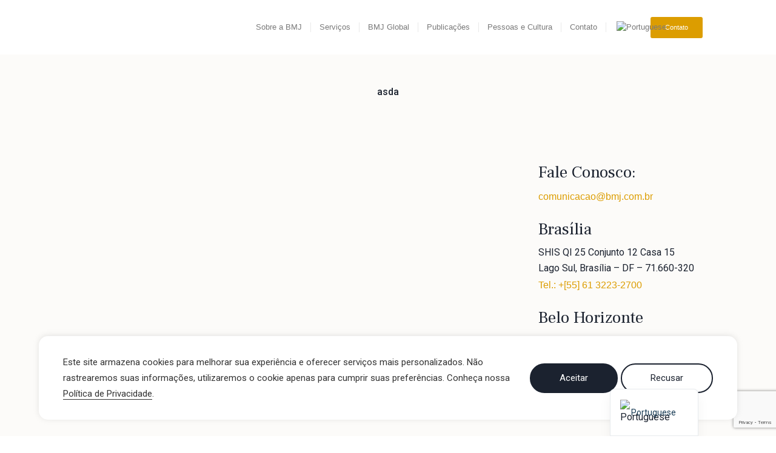

--- FILE ---
content_type: text/html; charset=UTF-8
request_url: https://bmj.com.br/?attachment_id=5259
body_size: 35764
content:
<!DOCTYPE html>
<html lang="pt-BR">
<head>
	<meta charset="UTF-8">
	<meta name="viewport" content="width=device-width, initial-scale=1.0, viewport-fit=cover" />		<meta name='robots' content='index, follow, max-image-preview:large, max-snippet:-1, max-video-preview:-1' />

	<!-- This site is optimized with the Yoast SEO plugin v26.7 - https://yoast.com/wordpress/plugins/seo/ -->
	<title>asda - BMJ</title>
	<link rel="canonical" href="https://bmj.com.br/" />
	<meta property="og:locale" content="pt_BR" />
	<meta property="og:type" content="article" />
	<meta property="og:title" content="asda - BMJ" />
	<meta property="og:url" content="https://bmj.com.br/" />
	<meta property="og:site_name" content="BMJ" />
	<meta property="article:publisher" content="https://www.facebook.com/BMJAssociados/?ref=ts" />
	<meta property="og:image" content="https://bmj.com.br" />
	<meta property="og:image:width" content="244" />
	<meta property="og:image:height" content="246" />
	<meta property="og:image:type" content="image/gif" />
	<meta name="twitter:card" content="summary_large_image" />
	<meta name="twitter:site" content="@BMJconsultoria" />
	<script type="application/ld+json" class="yoast-schema-graph">{"@context":"https://schema.org","@graph":[{"@type":"WebPage","@id":"https://bmj.com.br/","url":"https://bmj.com.br/","name":"asda - BMJ","isPartOf":{"@id":"https://bmj.com.br/?lang=en/#website"},"primaryImageOfPage":{"@id":"https://bmj.com.br/#primaryimage"},"image":{"@id":"https://bmj.com.br/#primaryimage"},"thumbnailUrl":"https://bmj.com.br/wp-content/uploads/2018/09/asda.gif","datePublished":"2018-09-11T13:49:29+00:00","breadcrumb":{"@id":"https://bmj.com.br/#breadcrumb"},"inLanguage":"pt-BR","potentialAction":[{"@type":"ReadAction","target":["https://bmj.com.br/"]}]},{"@type":"ImageObject","inLanguage":"pt-BR","@id":"https://bmj.com.br/#primaryimage","url":"https://bmj.com.br/wp-content/uploads/2018/09/asda.gif","contentUrl":"https://bmj.com.br/wp-content/uploads/2018/09/asda.gif","width":244,"height":246},{"@type":"BreadcrumbList","@id":"https://bmj.com.br/#breadcrumb","itemListElement":[{"@type":"ListItem","position":1,"name":"Home","item":"https://bmj.com.br/"},{"@type":"ListItem","position":2,"name":"asda"}]},{"@type":"WebSite","@id":"https://bmj.com.br/?lang=en/#website","url":"https://bmj.com.br/?lang=en/","name":"BMJ","description":"Consultores Associados","publisher":{"@id":"https://bmj.com.br/?lang=en/#organization"},"potentialAction":[{"@type":"SearchAction","target":{"@type":"EntryPoint","urlTemplate":"https://bmj.com.br/?lang=en/?s={search_term_string}"},"query-input":{"@type":"PropertyValueSpecification","valueRequired":true,"valueName":"search_term_string"}}],"inLanguage":"pt-BR"},{"@type":"Organization","@id":"https://bmj.com.br/?lang=en/#organization","name":"BMJ Consultoria","url":"https://bmj.com.br/?lang=en/","logo":{"@type":"ImageObject","inLanguage":"pt-BR","@id":"https://bmj.com.br/?lang=en/#/schema/logo/image/","url":"","contentUrl":"","caption":"BMJ Consultoria"},"image":{"@id":"https://bmj.com.br/?lang=en/#/schema/logo/image/"},"sameAs":["https://www.facebook.com/BMJAssociados/?ref=ts","https://x.com/BMJconsultoria","https://www.instagram.com/bmjconsultoria/","https://www.linkedin.com/company/bmjconsultoresassociados/?originalSubdomain=br","https://www.youtube.com/user/bmjconsultoria"]}]}</script>
	<!-- / Yoast SEO plugin. -->


<link rel='dns-prefetch' href='//www.googletagmanager.com' />
<link rel='dns-prefetch' href='//fonts.googleapis.com' />
<link rel="alternate" type="application/rss+xml" title="Feed para BMJ &raquo;" href="https://bmj.com.br/feed/" />
<link rel="alternate" type="application/rss+xml" title="Feed de comentários para BMJ &raquo;" href="https://bmj.com.br/comments/feed/" />
<link rel="alternate" type="application/rss+xml" title="Feed de comentários para BMJ &raquo; asda" href="https://bmj.com.br/?attachment_id=5259/feed/" />
<link rel="alternate" title="oEmbed (JSON)" type="application/json+oembed" href="https://bmj.com.br/wp-json/oembed/1.0/embed?url=https%3A%2F%2Fbmj.com.br%2F%3Fattachment_id%3D5259" />
<link rel="alternate" title="oEmbed (XML)" type="text/xml+oembed" href="https://bmj.com.br/wp-json/oembed/1.0/embed?url=https%3A%2F%2Fbmj.com.br%2F%3Fattachment_id%3D5259&#038;format=xml" />
		<!-- This site uses the Google Analytics by ExactMetrics plugin v8.11.1 - Using Analytics tracking - https://www.exactmetrics.com/ -->
		<!-- Note: ExactMetrics is not currently configured on this site. The site owner needs to authenticate with Google Analytics in the ExactMetrics settings panel. -->
					<!-- No tracking code set -->
				<!-- / Google Analytics by ExactMetrics -->
		<style id='wp-img-auto-sizes-contain-inline-css' type='text/css'>
img:is([sizes=auto i],[sizes^="auto," i]){contain-intrinsic-size:3000px 1500px}
/*# sourceURL=wp-img-auto-sizes-contain-inline-css */
</style>
<link rel='stylesheet' id='fluentform-elementor-widget-css' href='https://bmj.com.br/wp-content/plugins/fluentform/assets/css/fluent-forms-elementor-widget.css?ver=6.1.14' type='text/css' media='all' />
<link rel='stylesheet' id='hfe-widgets-style-css' href='https://bmj.com.br/wp-content/plugins/header-footer-elementor/inc/widgets-css/frontend.css?ver=2.8.1' type='text/css' media='all' />
<style id='wp-emoji-styles-inline-css' type='text/css'>

	img.wp-smiley, img.emoji {
		display: inline !important;
		border: none !important;
		box-shadow: none !important;
		height: 1em !important;
		width: 1em !important;
		margin: 0 0.07em !important;
		vertical-align: -0.1em !important;
		background: none !important;
		padding: 0 !important;
	}
/*# sourceURL=wp-emoji-styles-inline-css */
</style>
<link rel='stylesheet' id='wp-block-library-css' href='https://bmj.com.br/wp-includes/css/dist/block-library/style.min.css?ver=6.9' type='text/css' media='all' />
<style id='classic-theme-styles-inline-css' type='text/css'>
/*! This file is auto-generated */
.wp-block-button__link{color:#fff;background-color:#32373c;border-radius:9999px;box-shadow:none;text-decoration:none;padding:calc(.667em + 2px) calc(1.333em + 2px);font-size:1.125em}.wp-block-file__button{background:#32373c;color:#fff;text-decoration:none}
/*# sourceURL=/wp-includes/css/classic-themes.min.css */
</style>
<style id='presto-player-popup-trigger-style-inline-css' type='text/css'>
:where(.wp-block-presto-player-popup-trigger) {
  /* reduce specificity */
  display: grid;
  gap: 1rem;
  cursor: pointer;
}

/* Play icon overlay for popup image trigger variation */
:where(.presto-popup-image-trigger) {
  position: relative;
  cursor: pointer;
}

:where(.presto-popup-image-trigger)::before {
  content: "";
  position: absolute;
  top: 50%;
  left: 50%;
  transform: translate(-50%, -50%);
  width: 48px;
  height: 48px;
  background-image: url("/wp-content/plugins/presto-player/src/admin/blocks/blocks/popup-trigger/../../../../../img/play-button.svg");
  background-size: contain;
  background-repeat: no-repeat;
  background-position: center;
  z-index: 10;
  pointer-events: none;
}

:where(.presto-popup-image-trigger img) {
  display: block;
  width: 100%;
  height: auto;
  filter: brightness(0.5);
}
/*# sourceURL=https://bmj.com.br/wp-content/plugins/presto-player/src/admin/blocks/blocks/popup-trigger/style.css */
</style>
<style id='presto-player-popup-media-style-inline-css' type='text/css'>
.wp-block-presto-player-popup.is-selected .wp-block-presto-player-popup-media {
  display: initial;
}

.wp-block-presto-player-popup.has-child-selected .wp-block-presto-player-popup-media {
  display: initial;
}

.presto-popup__overlay {
  position: fixed;
  top: 0;
  left: 0;
  z-index: 100000;
  overflow: hidden;
  width: 100%;
  height: 100vh;
  box-sizing: border-box;
  padding: 0 5%;
  visibility: hidden;
  opacity: 0;
  display: flex;
  align-items: center;
  justify-content: center;
  transition:
    opacity 0.2s ease,
    visibility 0.2s ease;

  --presto-popup-media-width: 1280px;
  --presto-popup-background-color: rgba(0, 0, 0, 0.917);
}

.presto-popup--active {
  visibility: visible;
  opacity: 1;
}

.presto-popup--active .presto-popup__content {
  transform: scale(1);
}

.presto-popup__content {
  position: relative;
  z-index: 9999999999;
  width: 100%;
  max-width: var(--presto-popup-media-width);
  transform: scale(0.9);
  transition: transform 0.2s ease;
}

.presto-popup__close-button {
  position: absolute;
  top: calc(env(safe-area-inset-top) + 16px);
  right: calc(env(safe-area-inset-right) + 16px);
  padding: 0;
  cursor: pointer;
  z-index: 5000000;
  min-width: 24px;
  min-height: 24px;
  width: 24px;
  height: 24px;
  display: flex;
  align-items: center;
  justify-content: center;
  border: none;
  background: none;
  box-shadow: none;
  transition: opacity 0.2s ease;
}

.presto-popup__close-button:hover,
.presto-popup__close-button:focus {
  opacity: 0.8;
  background: none;
  border: none;
}

.presto-popup__close-button:not(:hover):not(:active):not(.has-background) {
  background: none;
  border: none;
}

.presto-popup__close-button svg {
  width: 24px;
  height: 24px;
  fill: white;
}

.presto-popup__scrim {
  width: 100%;
  height: 100%;
  position: absolute;
  z-index: 2000000;
  background-color: var(--presto-popup-background-color, rgb(255, 255, 255));
}

.presto-popup__speak {
  position: absolute;
  width: 1px;
  height: 1px;
  padding: 0;
  margin: -1px;
  overflow: hidden;
  clip: rect(0, 0, 0, 0);
  white-space: nowrap;
  border: 0;
}
/*# sourceURL=https://bmj.com.br/wp-content/plugins/presto-player/src/admin/blocks/blocks/popup-media/style.css */
</style>
<link rel='stylesheet' id='jet-engine-frontend-css' href='https://bmj.com.br/wp-content/plugins/jet-engine/assets/css/frontend.css?ver=3.6.6.1' type='text/css' media='all' />
<style id='global-styles-inline-css' type='text/css'>
:root{--wp--preset--aspect-ratio--square: 1;--wp--preset--aspect-ratio--4-3: 4/3;--wp--preset--aspect-ratio--3-4: 3/4;--wp--preset--aspect-ratio--3-2: 3/2;--wp--preset--aspect-ratio--2-3: 2/3;--wp--preset--aspect-ratio--16-9: 16/9;--wp--preset--aspect-ratio--9-16: 9/16;--wp--preset--color--black: #000000;--wp--preset--color--cyan-bluish-gray: #abb8c3;--wp--preset--color--white: #ffffff;--wp--preset--color--pale-pink: #f78da7;--wp--preset--color--vivid-red: #cf2e2e;--wp--preset--color--luminous-vivid-orange: #ff6900;--wp--preset--color--luminous-vivid-amber: #fcb900;--wp--preset--color--light-green-cyan: #7bdcb5;--wp--preset--color--vivid-green-cyan: #00d084;--wp--preset--color--pale-cyan-blue: #8ed1fc;--wp--preset--color--vivid-cyan-blue: #0693e3;--wp--preset--color--vivid-purple: #9b51e0;--wp--preset--gradient--vivid-cyan-blue-to-vivid-purple: linear-gradient(135deg,rgb(6,147,227) 0%,rgb(155,81,224) 100%);--wp--preset--gradient--light-green-cyan-to-vivid-green-cyan: linear-gradient(135deg,rgb(122,220,180) 0%,rgb(0,208,130) 100%);--wp--preset--gradient--luminous-vivid-amber-to-luminous-vivid-orange: linear-gradient(135deg,rgb(252,185,0) 0%,rgb(255,105,0) 100%);--wp--preset--gradient--luminous-vivid-orange-to-vivid-red: linear-gradient(135deg,rgb(255,105,0) 0%,rgb(207,46,46) 100%);--wp--preset--gradient--very-light-gray-to-cyan-bluish-gray: linear-gradient(135deg,rgb(238,238,238) 0%,rgb(169,184,195) 100%);--wp--preset--gradient--cool-to-warm-spectrum: linear-gradient(135deg,rgb(74,234,220) 0%,rgb(151,120,209) 20%,rgb(207,42,186) 40%,rgb(238,44,130) 60%,rgb(251,105,98) 80%,rgb(254,248,76) 100%);--wp--preset--gradient--blush-light-purple: linear-gradient(135deg,rgb(255,206,236) 0%,rgb(152,150,240) 100%);--wp--preset--gradient--blush-bordeaux: linear-gradient(135deg,rgb(254,205,165) 0%,rgb(254,45,45) 50%,rgb(107,0,62) 100%);--wp--preset--gradient--luminous-dusk: linear-gradient(135deg,rgb(255,203,112) 0%,rgb(199,81,192) 50%,rgb(65,88,208) 100%);--wp--preset--gradient--pale-ocean: linear-gradient(135deg,rgb(255,245,203) 0%,rgb(182,227,212) 50%,rgb(51,167,181) 100%);--wp--preset--gradient--electric-grass: linear-gradient(135deg,rgb(202,248,128) 0%,rgb(113,206,126) 100%);--wp--preset--gradient--midnight: linear-gradient(135deg,rgb(2,3,129) 0%,rgb(40,116,252) 100%);--wp--preset--font-size--small: 13px;--wp--preset--font-size--medium: 20px;--wp--preset--font-size--large: 36px;--wp--preset--font-size--x-large: 42px;--wp--preset--spacing--20: 0.44rem;--wp--preset--spacing--30: 0.67rem;--wp--preset--spacing--40: 1rem;--wp--preset--spacing--50: 1.5rem;--wp--preset--spacing--60: 2.25rem;--wp--preset--spacing--70: 3.38rem;--wp--preset--spacing--80: 5.06rem;--wp--preset--shadow--natural: 6px 6px 9px rgba(0, 0, 0, 0.2);--wp--preset--shadow--deep: 12px 12px 50px rgba(0, 0, 0, 0.4);--wp--preset--shadow--sharp: 6px 6px 0px rgba(0, 0, 0, 0.2);--wp--preset--shadow--outlined: 6px 6px 0px -3px rgb(255, 255, 255), 6px 6px rgb(0, 0, 0);--wp--preset--shadow--crisp: 6px 6px 0px rgb(0, 0, 0);}:root :where(.is-layout-flow) > :first-child{margin-block-start: 0;}:root :where(.is-layout-flow) > :last-child{margin-block-end: 0;}:root :where(.is-layout-flow) > *{margin-block-start: 24px;margin-block-end: 0;}:root :where(.is-layout-constrained) > :first-child{margin-block-start: 0;}:root :where(.is-layout-constrained) > :last-child{margin-block-end: 0;}:root :where(.is-layout-constrained) > *{margin-block-start: 24px;margin-block-end: 0;}:root :where(.is-layout-flex){gap: 24px;}:root :where(.is-layout-grid){gap: 24px;}body .is-layout-flex{display: flex;}.is-layout-flex{flex-wrap: wrap;align-items: center;}.is-layout-flex > :is(*, div){margin: 0;}body .is-layout-grid{display: grid;}.is-layout-grid > :is(*, div){margin: 0;}.has-black-color{color: var(--wp--preset--color--black) !important;}.has-cyan-bluish-gray-color{color: var(--wp--preset--color--cyan-bluish-gray) !important;}.has-white-color{color: var(--wp--preset--color--white) !important;}.has-pale-pink-color{color: var(--wp--preset--color--pale-pink) !important;}.has-vivid-red-color{color: var(--wp--preset--color--vivid-red) !important;}.has-luminous-vivid-orange-color{color: var(--wp--preset--color--luminous-vivid-orange) !important;}.has-luminous-vivid-amber-color{color: var(--wp--preset--color--luminous-vivid-amber) !important;}.has-light-green-cyan-color{color: var(--wp--preset--color--light-green-cyan) !important;}.has-vivid-green-cyan-color{color: var(--wp--preset--color--vivid-green-cyan) !important;}.has-pale-cyan-blue-color{color: var(--wp--preset--color--pale-cyan-blue) !important;}.has-vivid-cyan-blue-color{color: var(--wp--preset--color--vivid-cyan-blue) !important;}.has-vivid-purple-color{color: var(--wp--preset--color--vivid-purple) !important;}.has-black-background-color{background-color: var(--wp--preset--color--black) !important;}.has-cyan-bluish-gray-background-color{background-color: var(--wp--preset--color--cyan-bluish-gray) !important;}.has-white-background-color{background-color: var(--wp--preset--color--white) !important;}.has-pale-pink-background-color{background-color: var(--wp--preset--color--pale-pink) !important;}.has-vivid-red-background-color{background-color: var(--wp--preset--color--vivid-red) !important;}.has-luminous-vivid-orange-background-color{background-color: var(--wp--preset--color--luminous-vivid-orange) !important;}.has-luminous-vivid-amber-background-color{background-color: var(--wp--preset--color--luminous-vivid-amber) !important;}.has-light-green-cyan-background-color{background-color: var(--wp--preset--color--light-green-cyan) !important;}.has-vivid-green-cyan-background-color{background-color: var(--wp--preset--color--vivid-green-cyan) !important;}.has-pale-cyan-blue-background-color{background-color: var(--wp--preset--color--pale-cyan-blue) !important;}.has-vivid-cyan-blue-background-color{background-color: var(--wp--preset--color--vivid-cyan-blue) !important;}.has-vivid-purple-background-color{background-color: var(--wp--preset--color--vivid-purple) !important;}.has-black-border-color{border-color: var(--wp--preset--color--black) !important;}.has-cyan-bluish-gray-border-color{border-color: var(--wp--preset--color--cyan-bluish-gray) !important;}.has-white-border-color{border-color: var(--wp--preset--color--white) !important;}.has-pale-pink-border-color{border-color: var(--wp--preset--color--pale-pink) !important;}.has-vivid-red-border-color{border-color: var(--wp--preset--color--vivid-red) !important;}.has-luminous-vivid-orange-border-color{border-color: var(--wp--preset--color--luminous-vivid-orange) !important;}.has-luminous-vivid-amber-border-color{border-color: var(--wp--preset--color--luminous-vivid-amber) !important;}.has-light-green-cyan-border-color{border-color: var(--wp--preset--color--light-green-cyan) !important;}.has-vivid-green-cyan-border-color{border-color: var(--wp--preset--color--vivid-green-cyan) !important;}.has-pale-cyan-blue-border-color{border-color: var(--wp--preset--color--pale-cyan-blue) !important;}.has-vivid-cyan-blue-border-color{border-color: var(--wp--preset--color--vivid-cyan-blue) !important;}.has-vivid-purple-border-color{border-color: var(--wp--preset--color--vivid-purple) !important;}.has-vivid-cyan-blue-to-vivid-purple-gradient-background{background: var(--wp--preset--gradient--vivid-cyan-blue-to-vivid-purple) !important;}.has-light-green-cyan-to-vivid-green-cyan-gradient-background{background: var(--wp--preset--gradient--light-green-cyan-to-vivid-green-cyan) !important;}.has-luminous-vivid-amber-to-luminous-vivid-orange-gradient-background{background: var(--wp--preset--gradient--luminous-vivid-amber-to-luminous-vivid-orange) !important;}.has-luminous-vivid-orange-to-vivid-red-gradient-background{background: var(--wp--preset--gradient--luminous-vivid-orange-to-vivid-red) !important;}.has-very-light-gray-to-cyan-bluish-gray-gradient-background{background: var(--wp--preset--gradient--very-light-gray-to-cyan-bluish-gray) !important;}.has-cool-to-warm-spectrum-gradient-background{background: var(--wp--preset--gradient--cool-to-warm-spectrum) !important;}.has-blush-light-purple-gradient-background{background: var(--wp--preset--gradient--blush-light-purple) !important;}.has-blush-bordeaux-gradient-background{background: var(--wp--preset--gradient--blush-bordeaux) !important;}.has-luminous-dusk-gradient-background{background: var(--wp--preset--gradient--luminous-dusk) !important;}.has-pale-ocean-gradient-background{background: var(--wp--preset--gradient--pale-ocean) !important;}.has-electric-grass-gradient-background{background: var(--wp--preset--gradient--electric-grass) !important;}.has-midnight-gradient-background{background: var(--wp--preset--gradient--midnight) !important;}.has-small-font-size{font-size: var(--wp--preset--font-size--small) !important;}.has-medium-font-size{font-size: var(--wp--preset--font-size--medium) !important;}.has-large-font-size{font-size: var(--wp--preset--font-size--large) !important;}.has-x-large-font-size{font-size: var(--wp--preset--font-size--x-large) !important;}
:root :where(.wp-block-pullquote){font-size: 1.5em;line-height: 1.6;}
/*# sourceURL=global-styles-inline-css */
</style>
<link rel='stylesheet' id='contact-form-7-css' href='https://bmj.com.br/wp-content/plugins/contact-form-7/includes/css/styles.css?ver=6.1.4' type='text/css' media='all' />
<link rel='stylesheet' id='cookie-law-info-css' href='https://bmj.com.br/wp-content/plugins/cookie-law-info/legacy/public/css/cookie-law-info-public.css?ver=3.3.9.1' type='text/css' media='all' />
<link rel='stylesheet' id='cookie-law-info-gdpr-css' href='https://bmj.com.br/wp-content/plugins/cookie-law-info/legacy/public/css/cookie-law-info-gdpr.css?ver=3.3.9.1' type='text/css' media='all' />
<link rel='stylesheet' id='book-css' href='https://bmj.com.br/wp-content/plugins/wppdf/css/wppdf.css?ver=6.9' type='text/css' media='all' />
<link rel='stylesheet' id='magnific-css-css' href='https://bmj.com.br/wp-content/plugins/wppdf/css/magnific-popup.css?ver=6.9' type='text/css' media='all' />
<link rel='stylesheet' id='grid-css-css' href='https://bmj.com.br/wp-content/plugins/wppdf/css/grid.css?ver=6.9' type='text/css' media='all' />
<link rel='stylesheet' id='jquery_modal-css' href='https://bmj.com.br/wp-content/plugins/wppdf/css/jquery.modal.css?ver=6.9' type='text/css' media='all' />
<link rel='stylesheet' id='hfe-style-css' href='https://bmj.com.br/wp-content/plugins/header-footer-elementor/assets/css/header-footer-elementor.css?ver=2.8.1' type='text/css' media='all' />
<link rel='stylesheet' id='elementor-frontend-css' href='https://bmj.com.br/wp-content/plugins/elementor/assets/css/frontend.min.css?ver=3.34.1' type='text/css' media='all' />
<link rel='stylesheet' id='elementor-post-54637-css' href='https://bmj.com.br/wp-content/uploads/elementor/css/post-54637.css?ver=1769054276' type='text/css' media='all' />
<link rel='stylesheet' id='deensimc-marquee-common-styles-css' href='https://bmj.com.br/wp-content/plugins/marquee-addons-for-elementor/assets/css/plugins/common-styles.min.css?ver=3.9.11' type='text/css' media='' />
<link rel='stylesheet' id='elementor-post-63486-css' href='https://bmj.com.br/wp-content/uploads/elementor/css/post-63486.css?ver=1769054276' type='text/css' media='all' />
<link rel='stylesheet' id='font-awesome-css' href='https://bmj.com.br/wp-content/plugins/elementor/assets/lib/font-awesome/css/font-awesome.min.css?ver=4.7.0' type='text/css' media='all' />
<link rel='stylesheet' id='salient-grid-system-css' href='https://bmj.com.br/wp-content/themes/salient/css/build/grid-system.css?ver=15.0.2' type='text/css' media='all' />
<link rel='stylesheet' id='main-styles-css' href='https://bmj.com.br/wp-content/themes/salient/css/build/style.css?ver=15.0.2' type='text/css' media='all' />
<style id='main-styles-inline-css' type='text/css'>
html:not(.page-trans-loaded) { background-color: #ffffff; }
/*# sourceURL=main-styles-inline-css */
</style>
<link rel='stylesheet' id='nectar-single-styles-css' href='https://bmj.com.br/wp-content/themes/salient/css/build/single.css?ver=15.0.2' type='text/css' media='all' />
<link rel='stylesheet' id='nectar-element-recent-posts-css' href='https://bmj.com.br/wp-content/themes/salient/css/build/elements/element-recent-posts.css?ver=15.0.2' type='text/css' media='all' />
<link rel='stylesheet' id='nectar_default_font_open_sans-css' href='https://fonts.googleapis.com/css?family=Open+Sans%3A300%2C400%2C600%2C700&#038;subset=latin%2Clatin-ext' type='text/css' media='all' />
<link rel='stylesheet' id='responsive-css' href='https://bmj.com.br/wp-content/themes/salient/css/build/responsive.css?ver=15.0.2' type='text/css' media='all' />
<link rel='stylesheet' id='skin-material-css' href='https://bmj.com.br/wp-content/themes/salient/css/build/skin-material.css?ver=15.0.2' type='text/css' media='all' />
<link rel='stylesheet' id='salient-wp-menu-dynamic-css' href='https://bmj.com.br/wp-content/uploads/salient/menu-dynamic.css?ver=87647' type='text/css' media='all' />
<link rel='stylesheet' id='jet-popup-frontend-css' href='https://bmj.com.br/wp-content/plugins/jet-popup/assets/css/jet-popup-frontend.css?ver=2.0.12' type='text/css' media='all' />
<link rel='stylesheet' id='widget-image-css' href='https://bmj.com.br/wp-content/plugins/elementor/assets/css/widget-image.min.css?ver=3.34.1' type='text/css' media='all' />
<link rel='stylesheet' id='widget-nav-menu-css' href='https://bmj.com.br/wp-content/plugins/elementor-pro/assets/css/widget-nav-menu.min.css?ver=3.34.0' type='text/css' media='all' />
<link rel='stylesheet' id='e-sticky-css' href='https://bmj.com.br/wp-content/plugins/elementor-pro/assets/css/modules/sticky.min.css?ver=3.34.0' type='text/css' media='all' />
<link rel='stylesheet' id='elementor-post-66740-css' href='https://bmj.com.br/wp-content/uploads/elementor/css/post-66740.css?ver=1769555757' type='text/css' media='all' />
<link rel='stylesheet' id='trp-language-switcher-v2-css' href='https://bmj.com.br/wp-content/plugins/translatepress-multilingual/assets/css/trp-language-switcher-v2.css?ver=2.10.3' type='text/css' media='all' />
<link rel='stylesheet' id='hfe-elementor-icons-css' href='https://bmj.com.br/wp-content/plugins/elementor/assets/lib/eicons/css/elementor-icons.min.css?ver=5.34.0' type='text/css' media='all' />
<link rel='stylesheet' id='hfe-icons-list-css' href='https://bmj.com.br/wp-content/plugins/elementor/assets/css/widget-icon-list.min.css?ver=3.24.3' type='text/css' media='all' />
<link rel='stylesheet' id='hfe-social-icons-css' href='https://bmj.com.br/wp-content/plugins/elementor/assets/css/widget-social-icons.min.css?ver=3.24.0' type='text/css' media='all' />
<link rel='stylesheet' id='hfe-social-share-icons-brands-css' href='https://bmj.com.br/wp-content/plugins/elementor/assets/lib/font-awesome/css/brands.css?ver=5.15.3' type='text/css' media='all' />
<link rel='stylesheet' id='hfe-social-share-icons-fontawesome-css' href='https://bmj.com.br/wp-content/plugins/elementor/assets/lib/font-awesome/css/fontawesome.css?ver=5.15.3' type='text/css' media='all' />
<link rel='stylesheet' id='hfe-nav-menu-icons-css' href='https://bmj.com.br/wp-content/plugins/elementor/assets/lib/font-awesome/css/solid.css?ver=5.15.3' type='text/css' media='all' />
<link rel='stylesheet' id='hfe-widget-blockquote-css' href='https://bmj.com.br/wp-content/plugins/elementor-pro/assets/css/widget-blockquote.min.css?ver=3.25.0' type='text/css' media='all' />
<link rel='stylesheet' id='hfe-mega-menu-css' href='https://bmj.com.br/wp-content/plugins/elementor-pro/assets/css/widget-mega-menu.min.css?ver=3.26.2' type='text/css' media='all' />
<link rel='stylesheet' id='hfe-nav-menu-widget-css' href='https://bmj.com.br/wp-content/plugins/elementor-pro/assets/css/widget-nav-menu.min.css?ver=3.26.0' type='text/css' media='all' />
<link rel='stylesheet' id='dynamic-css-css' href='https://bmj.com.br/wp-content/themes/salient/css/salient-dynamic-styles.css?ver=21115' type='text/css' media='all' />
<style id='dynamic-css-inline-css' type='text/css'>
#header-space{background-color:#fcfbf9}@media only screen and (min-width:1000px){body #ajax-content-wrap.no-scroll{min-height:calc(100vh - 90px);height:calc(100vh - 90px)!important;}}@media only screen and (min-width:1000px){#page-header-wrap.fullscreen-header,#page-header-wrap.fullscreen-header #page-header-bg,html:not(.nectar-box-roll-loaded) .nectar-box-roll > #page-header-bg.fullscreen-header,.nectar_fullscreen_zoom_recent_projects,#nectar_fullscreen_rows:not(.afterLoaded) > div{height:calc(100vh - 89px);}.wpb_row.vc_row-o-full-height.top-level,.wpb_row.vc_row-o-full-height.top-level > .col.span_12{min-height:calc(100vh - 89px);}html:not(.nectar-box-roll-loaded) .nectar-box-roll > #page-header-bg.fullscreen-header{top:90px;}.nectar-slider-wrap[data-fullscreen="true"]:not(.loaded),.nectar-slider-wrap[data-fullscreen="true"]:not(.loaded) .swiper-container{height:calc(100vh - 88px)!important;}.admin-bar .nectar-slider-wrap[data-fullscreen="true"]:not(.loaded),.admin-bar .nectar-slider-wrap[data-fullscreen="true"]:not(.loaded) .swiper-container{height:calc(100vh - 88px - 32px)!important;}}@media only screen and (max-width:999px){.using-mobile-browser #nectar_fullscreen_rows:not(.afterLoaded):not([data-mobile-disable="on"]) > div{height:calc(100vh - 108px);}.using-mobile-browser .wpb_row.vc_row-o-full-height.top-level,.using-mobile-browser .wpb_row.vc_row-o-full-height.top-level > .col.span_12,[data-permanent-transparent="1"].using-mobile-browser .wpb_row.vc_row-o-full-height.top-level,[data-permanent-transparent="1"].using-mobile-browser .wpb_row.vc_row-o-full-height.top-level > .col.span_12{min-height:calc(100vh - 108px);}html:not(.nectar-box-roll-loaded) .nectar-box-roll > #page-header-bg.fullscreen-header,.nectar_fullscreen_zoom_recent_projects,.nectar-slider-wrap[data-fullscreen="true"]:not(.loaded),.nectar-slider-wrap[data-fullscreen="true"]:not(.loaded) .swiper-container,#nectar_fullscreen_rows:not(.afterLoaded):not([data-mobile-disable="on"]) > div{height:calc(100vh - 55px);}.wpb_row.vc_row-o-full-height.top-level,.wpb_row.vc_row-o-full-height.top-level > .col.span_12{min-height:calc(100vh - 55px);}body[data-transparent-header="false"] #ajax-content-wrap.no-scroll{min-height:calc(100vh - 55px);height:calc(100vh - 55px);}}.screen-reader-text,.nectar-skip-to-content:not(:focus){border:0;clip:rect(1px,1px,1px,1px);clip-path:inset(50%);height:1px;margin:-1px;overflow:hidden;padding:0;position:absolute!important;width:1px;word-wrap:normal!important;}.row .col img:not([srcset]){width:auto;}.row .col img.img-with-animation.nectar-lazy:not([srcset]){width:100%;}
/*-----------------------GENERAL -----------------------*/

.container-wrap {
    padding-top: 0;
}

/*grid mobile*/
@media screen and (max-width: 690px) {
    .container, .orbit-wrapper .slider-nav, .post-area.standard-minimal.full-width-content .post .inner-wrap, #header-outer #mobile-menu {
        min-width: 320px;
        padding: 0 32px;
        max-width: none !important;
        width: 100%;
    }
    .wpb_row.full-width-content {
        margin-left: -32px !important;
    }
}

@media only screen and (max-width: 999px) and (min-width: 690px) {
    .container {
       width: 100%;
       padding: 0 calc(10.36vw - 39.45px);
       max-width: none;
    }
}

f



/*-----------------------HEADER -----------------------*/


/*header desktop – border-top*/
@media screen and (min-width: 1000px) {
    #header-outer header {
        border-top: solid 4px #dc9d00;
    }
}

/*header desktop –  padding top and bottom*/
@media screen and (min-width: 1000px) {
    #header-outer #logo {
        margin-top: 32px;
        margin-bottom: 24px;
    }
    #header-outer[data-format="default"] #top .span_9 {
        padding-top: 12px;
    }
}


/*header -- arrow color on hover */

#header-outer #top .sf-menu > li:hover a .sf-sub-indicator i,
#header-outer #top .sf-menu > li.sfHover a .sf-sub-indicator i {
    color: #1b222f !important;
 }
 
#header-outer.light-text  #top nav > .sf-menu >li:hover a .sf-sub-indicator i,
#header-outer.light-text  #top nav > .sf-menu >li.sfHover a .sf-sub-indicator i {
    color: white !important;
}


/*remove uppercase from transparent header submenu - TBD*/
/*transparent header over dark bg - TBD*/


/*header over dark bg - dropdown arrow*/
#header-outer.light-text #top nav >ul >li *, 
#header-outer.light-text  #top nav > .sf-menu >li a .sf-sub-indicator i,  {
    color: white !important;
}



/*header over light bg - dropdown arrow:hover*/
#header-outer #top nav > .sf-menu >li:hover a .sf-sub-indicator i {
    color: #1b222f !important;
}


/*header– bordered button > remove arrow */
#header-outer .sf-menu > li[class*="button_bordered"] > a > .sf-sub-indicator {
    display: none;
}

/*header – bordered button (adding border) */
#top nav >ul >li[class*="button_bordered"] >a:before, #header-outer #top nav >ul >li[class*="button_bordered"] >a:before, #top nav >ul >li[class*="button_bordered"] >a:before, #header-outer.transparent #top nav >ul >li[class*="button_bordered"] >a:before  {
    border: 1px solid !important;
}


/*header – bordered button:hover */
#header-outer.dark-slide.transparent:not(.side-widget-open) #top nav > ul > li[class*="button_bordered"] > a:hover::before, #header-outer.transparent #top nav > ul > .button_bordered > a:hover::before{
    border-color: #dc9d00 !important;
    transition: 0.2s border-color ease 0s;
}


/*header – bordered button:hover > text.dark */
#header-outer #top nav > ul > .button_bordered > a:hover {
    color: #1b222f !important;
}


/*header– bordered button:hover > text.light */
#header-outer.light-text #top nav > ul > .button_bordered > a:hover {
    color: white !important;
}



/* header mobile - margin*/
@media screen and (max-width: 1000px) {
    #header-outer[data-header-resize="0"]:not([data-format="left-header"]):not(.scrolled-down):not(.fixed-menu) {
    padding: 24px 0;
    }
}

/* header mobile - margin and shadow*/
#header-outer #mobile-menu {
    top: calc(99% + 24px) !important;
    box-shadow: 0 5px 4px rgba(192, 192, 192, 0.7);
}


/* header mobile > menu mobile > close icon*/
body.material.mobile #header-outer.transparent:not([data-permanent-transparent="1"]) header .slide-out-widget-area-toggle a .close-line,
body.material.mobile #header-outer.light-text:not([data-permanent-transparent="1"]) header .slide-out-widget-area-toggle a .close-line {
    background-color: #ffffff !important;
}

/*header mobile > menu mobile > arrow down*/
#header-outer #mobile-menu a > .sf-sub-indicator {
    width: 100%;
    opacity: 0;
}

/*header mobile > menu mobile > selected element*/
#header-outer #mobile-menu ul li[class*="current"] > a, #header-outer #mobile-menu ul li a:hover {
    color: #dc9d00 !important;
}


/*----------------------- BACK TO TOP BUTTON -----------------------*/

body[data-button-style*="rounded"] #to-top {
    width: 48px;
    height: 48px;
}


#to-top i {
    line-height: 48px;
    width: 48px;
    height: 48px;
    font-size: 32px;
}

body[data-button-style*="rounded"] #to-top:hover i.fa-angle-up {
    transform: translate(0,-48px);
}




/*----------------------- FOOTER -----------------------*/
@media only screen and (min-width: 768px) {
    .elementor-social-icons-wrapper {
        text-align: right;
    }
}

@media only screen and (max-width: 999px) and (min-width: 690px) {
    #footer-widgets .container .col {
        margin-left: 0;
    }
}

.grid-container {
  margin: 10% 0;
  display: grid;
  grid-template-rows: 1fr 60px 6fr 60px 1fr;
}

.footer-BMJ-top {
  display: flex;
  flex-direction: column;
  align-items: flex-start;
  justify-content: center;
}

.footer-email {
  margin-bottom: 10px;
}


.footer-social .nectar_icon_wrap i {
    color: white !important;
}


.footer-social .nectar_icon_wrap:hover i {
    color: #999 !important;
    transition: color 0.2s ease;
}


.footer-links {
  text-align: left;
  grid-row: 5;
  grid-column: 1;
}

.footer-address {
  display: grid;
  grid-row: 3;
  grid-template-rows: 1fr 40px 1fr 40px 1fr;
}

.footer-bsb {
  text-align: left;
  grid-row: 1;
  grid-column: 1;
  max-width: 320px;
}

.footer-bh {
  text-align: left;
  grid-row: 3;
  grid-column: 1;
  max-width: 320px;
}

.footer-sp {
  text-align: left;
  grid-row: 5;
  grid-column: 1;
  max-width: 320px;
}


@media screen and (min-width: 768px) {
  .grid-container {
    margin: 8% 0 10%;
    grid-row-gap: 80px;
    grid-template-rows: 20% 80%;
    grid-template-columns: 1fr 40px 4fr;
  }

  .footer-BMJ-top {
    flex-direction: row;
    justify-content:space-between;
    grid-column-start: 1;
    grid-column-end: 4;
  }

  .footer-email {
    margin-bottom: 0px;
  }

  .footer-links {
    text-align: left;
    grid-column: 1;
    grid-row: 2;
  }

  .footer-address {
    grid-row-gap: 0;
    grid-column: 3;
    grid-row: 2;
    grid-template-columns: 1fr 40px 1fr 40px 1fr;
    grid-template-rows: 1fr;
  }

  .footer-bsb {
    text-align: left;
    grid-column: 1;
    grid-row: 1;
    max-width: none;
  }

  .footer-bh {
    text-align: left;
    grid-column: 3;
    grid-row: 1;
    max-width: none;
  }

  .footer-sp {
    text-align: left;
    grid-column: 5;
    grid-row: 1;
    max-width: none;
  }
}


  
/*--------------AUDIO PLAYER-------------------*/

#ajax-content-wrap .mejs-container.mejs-audio {
    background-color: #1b222f;
    border-radius: 100px !important;
}

@media screen and (min-width: 768px) {
    #ajax-content-wrap .mejs-container.mejs-audio {
        width: 60% !important;
        min-width: 241px !important;
    }
}


.mejs-time {
    line-height: 44px !important;
    bottom: 16px !important;
    height: 44px !important;
    font-size: 12px !important;
}
    
  
/*--------------BLOG SIDEBAR-------------------*/

#sidebar div ul li {
    padding: 16px 0 !important;
}

#sidebar h4 {
    font-size: 16px;
}

#sidebar .widget input[type=text]::-webkit-input-placeholder {
   color: rgba(0,0,0,0) !important;
}

#sidebar .widget input[type=text]::-moz-placeholder {
    color: rgba(0,0,0,0) !important;
}

#sidebar .widget input[type=text]:-ms-input-placeholder {
    color: rgba(0,0,0,0) !important;

}

#sidebar .widget input[type=text]:-moz-placeholder {
    color: rgba(0,0,0,0) !important;
}




/*---------------POST CATEGORY PAGE------------*/

.masonry.material .masonry-blog-item .grav-wrap img, .related-posts[data-style="material"] .grav-wrap img {
    display:none;
}

.masonry.material .masonry-blog-item .grav-wrap .text a, .related-posts[data-style="material"] .grav-wrap .text a {
    display: none;
}

.masonry.material .masonry-blog-item .grav-wrap .text span, .related-posts[data-style="material"] .grav-wrap .text span {
    font-size: 15px;
}

.post h3.title {
    margin-bottom: 16px;
}

.masonry.material .masonry-blog-item h3 a , .blog-recent.related-posts h3.title{
    font-size: 24px;
    line-height: 30px;
}

#page-header-bg .subheader {
    display: none;
}

@media only screen and (max-width: 690px) {
    .post-area.masonry, .post-area.masonry.span_9, body[data-ext-responsive="true"] .post-area.masonry.span_9 {
        width: 100% !important;
    }
}

/*--------------- SINGLE PAGE POST ---------------*/

body[data-button-style^="rounded"] #page-header-bg[data-post-hs="default_minimal"] .inner-wrap >a {
    border-radius: 100px;
    letter-spacing: 0px;
    font-family: 'Roboto';
    font-weight: 500;
    font-size: 16px;
}

#page-header-bg[data-post-hs="default_minimal"] .inner-wrap > a:not(:hover) {
    color: #dc9d00;   
    background-color: transparent !important;
    border:none;
}

#page-header-bg[data-post-hs="default_minimal"] .inner-wrap > a:before {
    height: 2px;
    width: 100%;
    position: absolute;
    bottom: -3px;
    left: 0;
    content: '';
    -webkit-transform: scaleX(0);
    transform: scaleX(0);
    -webkit-transform-origin: left;
    transform-origin: left;
    -webkit-transition: transform 0.37s cubic-bezier(0.52, 0.01, 0.16, 1);
    transition: transform 0.37s cubic-bezier(0.52, 0.01, 0.16, 1);
    background-color: #dc9d00;
}

#page-header-bg[data-post-hs="default_minimal"] .inner-wrap > a:hover {
    background-color: transparent !important;
    color: #dc9d00;
    border:none;
}

#page-header-bg[data-post-hs="default_minimal"] .inner-wrap > a:hover:before {
    -webkit-transform: scaleX(1);
    transform: scaleX(1);
}


#page-header-bg .span_6 h1, .single.single-post .section-title h1 {
        font-size: 48px;
        line-height: 56px;
        font-weight: 300 !important;
        font-family: 'Frank Ruhl Libre' !important;
}

@media only screen and (max-width: 690px) {
       #page-header-bg .span_6 h1, .single.single-post .section-title h1 {
           font-size: 32px !important;
           font-weight: 400;
            line-height: 40px !important;
        }
    }

    .single .heading-title[data-header-style="default_minimal"] h1, body[data-ext-responsive="true"].single-post #page-header-bg[data-post-hs="default_minimal"] h1 {
        font-size: 48px;
        font-family: 'Frank Ruhl Libre';
        line-height: 56px;
    }
    
    @media only screen and (max-width: 690px) {
        html body.single [data-post-hs="default_minimal"] #single-below-header .meta-author {
            display:none;
        }
    }
    
    .single #page-header-bg #single-below-header .meta-author  {
        display:none;
    }
    
    
    .single #page-header-bg #single-below-header > span  {
        border: none;
        font-size: 16px;
        line-height: 24px;
        margin-top: 20px;
    }
    
    body[data-ext-responsive="true"].single-post.material .comment-wrap #respond, .comments-section {
        display: none;
    }
    
    .single .post-content p,  .single .post-content span {
        font-size: 18px;
        line-height: 28px;
    }


/*------------------ MINIMAL POST CARD --------------*/
.masonry.material .masonry-blog-item .grav-wrap .text {
    color: #999 !important;
}

.masonry.material .masonry-blog-item .inner-wrap, .posts-container article.animated-in .inner-wrap, .posts-container[data-load-animation="fade_in"] article.animated-in .inner-wrap.animated {
    box-shadow: rgba(222, 222, 222, 0.6) 0px 10px 10px !important;
    background-color: rgba(256, 256, 256, 0.4) !important;
    transition: all .7s cubic-bezier(.2,1,.22,1);
    -webkit-transition: all .7s cubic-bezier(.2,1,.22,1);
}

.masonry.material .masonry-blog-item .inner-wrap:hover, .posts-container article.animated-in .inner-wrap:hover, .posts-container[data-load-animation="fade_in"] article.animated-in .inner-wrap.animated:hover { 
    box-shadow: 0px 10px 20px rgba(222,222,222,0.9) !important;
    background-color: rgba(256, 256, 256, 0.8) !important;
    transform: translateY(-4px);
}

.post-area.masonry.material .post .inner-wrap:hover .post-featured-img img {
    transform: none !important;
    -webkit-transform: none !important;
}


/*------------------- RELATED POSTS -----------------*/

.blog_next_prev_buttons[data-style*="next_prev"] .previous-post h3 span, .blog_next_prev_buttons[data-style*="next_prev"] .next-post h3 span  {
    font-size: 28px;
    line-height: 32px;
}

.blog_next_prev_buttons[data-style="fullwidth_next_prev"] ul .previous-post:after, .blog_next_prev_buttons[data-style="fullwidth_next_prev"] ul .next-post:after {
    background-color: rgba(13,13,13,0.7) !important;
}

/*----------------- RELATED POSTS GRID ON POST PAGE -----------*/

body .related-posts[data-style="material"] .inner-wrap {
    box-shadow: rgba(222, 222, 222, 0.6) 0px 10px 10px !important;
    background-color: rgba(256, 256, 256, 0.4) !important;
    transition: all .7s cubic-bezier(.2,1,.22,1);
    -webkit-transition: all .7s cubic-bezier(.2,1,.22,1);
}

body .related-posts[data-style="material"] .inner-wrap:hover {
    box-shadow: 0px 10px 20px rgba(222,222,222,0.9) !important;
    background-color: rgba(256, 256, 256, 0.8) !important;
    transform: translateY(-4px);
} 

.related-posts[data-style="material"] .inner-wrap:hover .post-featured-img img {
   transform: none !important;
    -webkit-transform: none !important;
}

.blog-recent[data-style="material"] .entire-meta-link {
    color: #999;
}

/*-------------- SEARCH RESULTS PAGE -----------*/

body.search #page-header-bg { 
    height: 300px;
}

#page-header-bg span.result-num {
    font-family: 'Roboto';
    color: #999;
    font-size: 20px;
    line-height: 28px;
}

body.search #search-results .result .inner-wrap {
    border: none !important;
    box-shadow: rgba(222, 222, 222, 0.6) 0px 10px 10px !important;
    background-color: rgba(256, 256, 256, 0.4) !important;
    transition: all .7s cubic-bezier(.2,1,.22,1);
    -webkit-transition: all .7s cubic-bezier(.2,1,.22,1);
}

body.search #search-results .result .inner-wrap:hover {
    box-shadow: rgba(222, 222, 222, 0.9) 0px 10px 10px !important;
    background-color: rgba(256, 256, 256, 0.8) !important;
}

#search-results .result .title a {
    color: #1b222f !important;
    font-size: 20px;
    line-height: 28px;
}

#search-results .result .title a:hover {
    background-size: 0 !important;
}

#search-results .result .title span {
     margin-top: 20px;
     font-size: 14px;
}
/*# sourceURL=dynamic-css-inline-css */
</style>
<link rel='stylesheet' id='redux-google-fonts-salient_redux-css' href='https://fonts.googleapis.com/css?family=Roboto%3A500%2C400%7CFrank+Ruhl+Libre%3A400%2C300&#038;subset=latin&#038;ver=1735850308' type='text/css' media='all' />
<link rel='stylesheet' id='ecs-styles-css' href='https://bmj.com.br/wp-content/plugins/ele-custom-skin/assets/css/ecs-style.css?ver=3.1.9' type='text/css' media='all' />
<link rel='stylesheet' id='elementor-post-55856-css' href='https://bmj.com.br/wp-content/uploads/elementor/css/post-55856.css?ver=1721750552' type='text/css' media='all' />
<link rel='stylesheet' id='elementor-post-55908-css' href='https://bmj.com.br/wp-content/uploads/elementor/css/post-55908.css?ver=1601474900' type='text/css' media='all' />
<link rel='stylesheet' id='elementor-gf-local-roboto-css' href='https://bmj.com.br/wp-content/uploads/elementor/google-fonts/css/roboto.css?ver=1755530483' type='text/css' media='all' />
<link rel='stylesheet' id='elementor-gf-local-robotoslab-css' href='https://bmj.com.br/wp-content/uploads/elementor/google-fonts/css/robotoslab.css?ver=1755530489' type='text/css' media='all' />
<link rel='stylesheet' id='elementor-gf-local-montserrat-css' href='https://bmj.com.br/wp-content/uploads/elementor/google-fonts/css/montserrat.css?ver=1755530500' type='text/css' media='all' />
<link rel='stylesheet' id='elementor-gf-local-inter-css' href='https://bmj.com.br/wp-content/uploads/elementor/google-fonts/css/inter.css?ver=1755530512' type='text/css' media='all' />
<script type="text/javascript" src="https://bmj.com.br/wp-includes/js/jquery/jquery.min.js?ver=3.7.1" id="jquery-core-js"></script>
<script type="text/javascript" src="https://bmj.com.br/wp-includes/js/jquery/jquery-migrate.min.js?ver=3.4.1" id="jquery-migrate-js"></script>
<script type="text/javascript" id="jquery-js-after">
/* <![CDATA[ */
!function($){"use strict";$(document).ready(function(){$(this).scrollTop()>100&&$(".hfe-scroll-to-top-wrap").removeClass("hfe-scroll-to-top-hide"),$(window).scroll(function(){$(this).scrollTop()<100?$(".hfe-scroll-to-top-wrap").fadeOut(300):$(".hfe-scroll-to-top-wrap").fadeIn(300)}),$(".hfe-scroll-to-top-wrap").on("click",function(){$("html, body").animate({scrollTop:0},300);return!1})})}(jQuery);
!function($){'use strict';$(document).ready(function(){var bar=$('.hfe-reading-progress-bar');if(!bar.length)return;$(window).on('scroll',function(){var s=$(window).scrollTop(),d=$(document).height()-$(window).height(),p=d? s/d*100:0;bar.css('width',p+'%')});});}(jQuery);
//# sourceURL=jquery-js-after
/* ]]> */
</script>
<script type="text/javascript" src="https://bmj.com.br/wp-content/plugins/marquee-addons-for-elementor/assets/js/handle-animation-duration.min.js?ver=3.9.11" id="deensimc-handle-animation-duration-js"></script>
<script type="text/javascript" src="https://bmj.com.br/wp-content/plugins/marquee-addons-for-elementor/assets/js/initTextLengthToggle.min.js?ver=3.9.11" id="deensimc-init-text-length-toggle-js"></script>
<script type="text/javascript" id="cookie-law-info-js-extra">
/* <![CDATA[ */
var Cli_Data = {"nn_cookie_ids":[],"cookielist":[],"non_necessary_cookies":[],"ccpaEnabled":"","ccpaRegionBased":"","ccpaBarEnabled":"","strictlyEnabled":["necessary","obligatoire"],"ccpaType":"gdpr","js_blocking":"1","custom_integration":"","triggerDomRefresh":"","secure_cookies":""};
var cli_cookiebar_settings = {"animate_speed_hide":"500","animate_speed_show":"500","background":"#FFF","border":"#b1a6a6c2","border_on":"","button_1_button_colour":"#1b222f","button_1_button_hover":"#161b26","button_1_link_colour":"#fff","button_1_as_button":"1","button_1_new_win":"","button_2_button_colour":"#333","button_2_button_hover":"#292929","button_2_link_colour":"#444","button_2_as_button":"","button_2_hidebar":"","button_3_button_colour":"#ffffff","button_3_button_hover":"#cccccc","button_3_link_colour":"#1b222f","button_3_as_button":"1","button_3_new_win":"","button_4_button_colour":"#000","button_4_button_hover":"#000000","button_4_link_colour":"#333333","button_4_as_button":"","button_7_button_colour":"#61a229","button_7_button_hover":"#4e8221","button_7_link_colour":"#fff","button_7_as_button":"1","button_7_new_win":"","font_family":"inherit","header_fix":"","notify_animate_hide":"1","notify_animate_show":"","notify_div_id":"#cookie-law-info-bar","notify_position_horizontal":"right","notify_position_vertical":"bottom","scroll_close":"","scroll_close_reload":"","accept_close_reload":"","reject_close_reload":"","showagain_tab":"","showagain_background":"#fff","showagain_border":"#000","showagain_div_id":"#cookie-law-info-again","showagain_x_position":"100px","text":"#333333","show_once_yn":"","show_once":"10000","logging_on":"","as_popup":"","popup_overlay":"1","bar_heading_text":"","cookie_bar_as":"banner","popup_showagain_position":"bottom-right","widget_position":"left"};
var log_object = {"ajax_url":"https://bmj.com.br/wp-admin/admin-ajax.php"};
//# sourceURL=cookie-law-info-js-extra
/* ]]> */
</script>
<script type="text/javascript" src="https://bmj.com.br/wp-content/plugins/cookie-law-info/legacy/public/js/cookie-law-info-public.js?ver=3.3.9.1" id="cookie-law-info-js"></script>
<script type="text/javascript" src="https://bmj.com.br/wp-content/plugins/wppdf/js/pdf.js?ver=6.9" id="pdfjs-js"></script>
<script type="text/javascript" src="https://bmj.com.br/wp-content/plugins/wppdf/js/wppdf.min.js?ver=6.9" id="wppdf-js"></script>
<script type="text/javascript" src="https://bmj.com.br/wp-content/plugins/wppdf/js/jquery.magnific-popup.min.js?ver=6.9" id="jquery_magnific_popup-js"></script>
<script type="text/javascript" src="https://bmj.com.br/wp-content/plugins/wppdf/js/jquery.modal.min.js?ver=6.9" id="jquery_modal-js"></script>
<script type="text/javascript" src="https://bmj.com.br/wp-content/plugins/translatepress-multilingual/assets/js/trp-frontend-language-switcher.js?ver=2.10.3" id="trp-language-switcher-js-v2-js"></script>

<!-- Snippet da etiqueta do Google (gtag.js) adicionado pelo Site Kit -->
<!-- Snippet do Google Análises adicionado pelo Site Kit -->
<script type="text/javascript" src="https://www.googletagmanager.com/gtag/js?id=GT-NC8QRTD" id="google_gtagjs-js" async></script>
<script type="text/javascript" id="google_gtagjs-js-after">
/* <![CDATA[ */
window.dataLayer = window.dataLayer || [];function gtag(){dataLayer.push(arguments);}
gtag("set","linker",{"domains":["bmj.com.br"]});
gtag("js", new Date());
gtag("set", "developer_id.dZTNiMT", true);
gtag("config", "GT-NC8QRTD");
//# sourceURL=google_gtagjs-js-after
/* ]]> */
</script>
<script type="text/javascript" id="ecs_ajax_load-js-extra">
/* <![CDATA[ */
var ecs_ajax_params = {"ajaxurl":"https://bmj.com.br/wp-admin/admin-ajax.php","posts":"{\"attachment_id\":5259,\"error\":\"\",\"m\":\"\",\"p\":5259,\"post_parent\":\"\",\"subpost\":\"\",\"subpost_id\":\"\",\"attachment\":\"\",\"name\":\"\",\"pagename\":\"\",\"page_id\":0,\"second\":\"\",\"minute\":\"\",\"hour\":\"\",\"day\":0,\"monthnum\":0,\"year\":0,\"w\":0,\"category_name\":\"\",\"tag\":\"\",\"cat\":\"\",\"tag_id\":\"\",\"author\":\"\",\"author_name\":\"\",\"feed\":\"\",\"tb\":\"\",\"paged\":0,\"meta_key\":\"\",\"meta_value\":\"\",\"preview\":\"\",\"s\":\"\",\"sentence\":\"\",\"title\":\"\",\"fields\":\"all\",\"menu_order\":\"\",\"embed\":\"\",\"category__in\":[],\"category__not_in\":[],\"category__and\":[],\"post__in\":[],\"post__not_in\":[],\"post_name__in\":[],\"tag__in\":[],\"tag__not_in\":[],\"tag__and\":[],\"tag_slug__in\":[],\"tag_slug__and\":[],\"post_parent__in\":[],\"post_parent__not_in\":[],\"author__in\":[],\"author__not_in\":[],\"search_columns\":[],\"ignore_sticky_posts\":false,\"suppress_filters\":false,\"cache_results\":true,\"update_post_term_cache\":true,\"update_menu_item_cache\":false,\"lazy_load_term_meta\":true,\"update_post_meta_cache\":true,\"post_type\":\"\",\"posts_per_page\":100,\"nopaging\":false,\"comments_per_page\":\"50\",\"no_found_rows\":false,\"order\":\"DESC\"}"};
//# sourceURL=ecs_ajax_load-js-extra
/* ]]> */
</script>
<script type="text/javascript" src="https://bmj.com.br/wp-content/plugins/ele-custom-skin/assets/js/ecs_ajax_pagination.js?ver=3.1.9" id="ecs_ajax_load-js"></script>
<script type="text/javascript" src="https://bmj.com.br/wp-content/plugins/ele-custom-skin/assets/js/ecs.js?ver=3.1.9" id="ecs-script-js"></script>
<link rel="https://api.w.org/" href="https://bmj.com.br/wp-json/" /><link rel="alternate" title="JSON" type="application/json" href="https://bmj.com.br/wp-json/wp/v2/media/5259" /><link rel="EditURI" type="application/rsd+xml" title="RSD" href="https://bmj.com.br/xmlrpc.php?rsd" />
<meta name="generator" content="WordPress 6.9" />
<link rel='shortlink' href='https://bmj.com.br/?p=5259' />
<style type='text/css'> .ae_data .elementor-editor-element-setting {
            display:none !important;
            }
            </style><meta name="generator" content="Site Kit by Google 1.170.0" />		<script type="text/javascript">
				(function(c,l,a,r,i,t,y){
					c[a]=c[a]||function(){(c[a].q=c[a].q||[]).push(arguments)};t=l.createElement(r);t.async=1;
					t.src="https://www.clarity.ms/tag/"+i+"?ref=wordpress";y=l.getElementsByTagName(r)[0];y.parentNode.insertBefore(t,y);
				})(window, document, "clarity", "script", "gbp5v5kd3e");
		</script>
		<link rel="alternate" hreflang="pt-BR" href="https://bmj.com.br/?attachment_id=5259"/>
<link rel="alternate" hreflang="en-US" href="https://bmj.com.br/en/?attachment_id=5259"/>
<link rel="alternate" hreflang="es-ES" href="https://bmj.com.br/es/?attachment_id=5259"/>
<link rel="alternate" hreflang="pt" href="https://bmj.com.br/?attachment_id=5259"/>
<link rel="alternate" hreflang="en" href="https://bmj.com.br/en/?attachment_id=5259"/>
<link rel="alternate" hreflang="es" href="https://bmj.com.br/es/?attachment_id=5259"/>
<script type="text/javascript"> var root = document.getElementsByTagName( "html" )[0]; root.setAttribute( "class", "js" ); </script><meta name="generator" content="Elementor 3.34.1; features: e_font_icon_svg, additional_custom_breakpoints; settings: css_print_method-external, google_font-enabled, font_display-swap">
			<style>
				.e-con.e-parent:nth-of-type(n+4):not(.e-lazyloaded):not(.e-no-lazyload),
				.e-con.e-parent:nth-of-type(n+4):not(.e-lazyloaded):not(.e-no-lazyload) * {
					background-image: none !important;
				}
				@media screen and (max-height: 1024px) {
					.e-con.e-parent:nth-of-type(n+3):not(.e-lazyloaded):not(.e-no-lazyload),
					.e-con.e-parent:nth-of-type(n+3):not(.e-lazyloaded):not(.e-no-lazyload) * {
						background-image: none !important;
					}
				}
				@media screen and (max-height: 640px) {
					.e-con.e-parent:nth-of-type(n+2):not(.e-lazyloaded):not(.e-no-lazyload),
					.e-con.e-parent:nth-of-type(n+2):not(.e-lazyloaded):not(.e-no-lazyload) * {
						background-image: none !important;
					}
				}
			</style>
			<meta name="generator" content="Powered by WPBakery Page Builder - drag and drop page builder for WordPress."/>
<meta name="redi-version" content="1.2.7" /><link rel="icon" href="https://bmj.com.br/wp-content/uploads/2018/08/cropped-Logo_BarralMJorge-32x32.png" sizes="32x32" />
<link rel="icon" href="https://bmj.com.br/wp-content/uploads/2018/08/cropped-Logo_BarralMJorge-192x192.png" sizes="192x192" />
<link rel="apple-touch-icon" href="https://bmj.com.br/wp-content/uploads/2018/08/cropped-Logo_BarralMJorge-180x180.png" />
<meta name="msapplication-TileImage" content="https://bmj.com.br/wp-content/uploads/2018/08/cropped-Logo_BarralMJorge-270x270.png" />
		<style type="text/css" id="wp-custom-css">
			.titulo-sec-ti {
	color: #233246 !important;
	font-family: "Frank Ruhl Libre", Sans-serif !important;
	font-size: 40px;
	font-weight: 400 !important;
	margin-bottom: 47px;
}

.sectionp-pasdf {
	padding: 80px 0;
}

.img-fluid-basf {
	width: 100%;
}

.back-posts-ce{
	background: #F4F4F3;
	margin-bottom: 30px !important;
}

.bak-iospor {
	box-shadow: 0px 10px 10px 0px rgba(222, 222, 222, 0.5);
	transition: background 0.3s, border 0.3s, border-radius 0.3s, box-shadow 0.3s;
	margin: 0px 10px 0px 10px;
	padding: 30px 30px 30px 30px;
}

.bak-iospor:hover {
	box-shadow: 0px 10px 20px 0px rgba(222, 222, 222, 0.8);
}

.img-coid-f {
	margin: -39px -43px 0 -43px;
}

.p-title-sdf {
	color: #DC9D00 !important;
	font-family: "Roboto", Sans-serif !important;
	font-size: 16px;
	font-weight: 500 !important;
}

.h3-title-sdf {
	color: #233246 !important;
	font-family: "Frank Ruhl Libre", Sans-serif !important;
	font-size: 23px;
	font-weight: 400 !important;
	line-height: 1.3em !important;
}

.autor-bmj-na-midia {
	color: #1B222F !important;
	font-family: "Roboto", Sans-serif !important;
	font-size: 16px;
	font-weight: normal !important;
}

.data-bmj-asdf {
	color: #999999 !important;
	font-family: "Roboto", Sans-serif !important;
	font-size: 16px;
	font-weight: normal !important;
}

.table {
    width: 100%;
    margin-bottom: 1rem;
    color: #212529;
	border-collapse: collapse;
}

.table thead th {
    vertical-align: bottom;
    border-bottom: 2px solid #dee2e6;
	color: #DC9D00;
	font-weight:500;
	font-size:16px;
}

.table td, .table th {
    padding: .75rem;
    vertical-align: top;
    border-bottom: 1px solid #dee2e6;
	text-align: inherit;
}

.h2-title-revistas {
    color: #233246 !important;
    font-family: "Frank Ruhl Libre", Sans-serif !important;
    font-size: 33px;
    font-weight: 400 !important;
    text-align: center;
}

.h2-data-sadf {
    color: #1B222F !important;
    font-family: "Roboto", Sans-serif !important;
    font-size: 18px;
    font-weight: normal !important;
    text-align: center;
    margin-bottom: 31px;
}

.section-revistas img {
	margin-top: 40px;
}

.section-revistas p {
	text-align: justify;
}

/* Rodapé */

.elementor-element-5b77489 h2 {
    color: #FFFFFF;
    font-family: "Frank Ruhl Libre", Sans-serif !important;
    font-size: 32px !important;
    font-weight: 400 !important;
	text-align:left;
}

.elementor-element-cda7d92 {
    text-align: left;
}

.elementor-element-cda7d92 {
    padding: 80px 0;
}

.elementor-section.elementor-inner-section.elementor-element.elementor-element-57bd737.elementor-section-boxed.elementor-section-height-default {
    margin-top: 100px;
}

.elementor-element-49c6e1f .elementor-social-icon {
    background-color: #00000000;
    padding: 0.3em 20px;
}

.elementor-element-49c6e1f .elementor-widget-container {
    justify-content: flex-end;
}

.elementor-grid .elementor-grid-item {
    word-break: break-word;
    min-width: 0;
}
.crop-na-midia img {
	object-fit: cover !important;
	width: 100% !important;
	height: 250px !important;
}
img.attachment-large.size-large {
    object-fit: cover;
    width: 100%;
    height: 250px;
}

/* referente aos cookies do site */

div#hs-eu-cookie-confirmation {
    background: #fff;
    height: auto;
    left: 0;
    position: absolute;
    top: 0;
    width: 100%;
    z-index: 100000000 !important;
    border-bottom: 1px solid #cbd6e2;
    border-top: 1px solid #cbd6e2;
    box-shadow: 0 1px 5px #eaf0f6;
    color: #33475b;
    font-family: inherit;
    font-size: inherit;
    font-weight: 400 !important;
    line-height: inherit;
    text-align: left;
    text-shadow: none !important;
    font-size: 12px;
    font-family: Helvetica Neue,Helvetica,Arial,sans-serif;
    line-height: 18px;
    display: none;
}

/* cookie plugin gdpr */

#cookie-law-info-bar {
    font-size: 15px;
    margin: 0 auto;
    padding: 12px 10px;
    position: absolute;
    text-align: center;
    box-sizing: border-box;
    width: 90%;
    z-index: 9999;
    box-shadow: rgba(0,0,0,.5) 0px 5px 50px;
    display: none;
    font-weight: 300;
    box-shadow: 0 -1px 10px 0 rgba(172, 171, 171, 0.3);
    left: 5%;
    bottom: 27px !important;
    padding: 30px 40px !important;
    border-radius: 15px;
}

.cli-style-v2 .cli-bar-message {
    width: 70%;
    text-align: left;
    line-height: 26px;
    font-size: 15px;
}

.cli-plugin-button, .cli-plugin-button:visited, .medium.cli-plugin-button, .medium.cli-plugin-button:visited {
    font-size: 15px;
    font-weight: 400;
    line-height: 1;
    padding: 15px 47px;
    border-radius: 50px;
}

.cli-style-v2 .cli-bar-btn_container .cli-plugin-button {
    margin-top: 5px;
    margin-bottom: 5px;
    border: 2px solid;
}

.cli-style-v2 .cli-bar-btn_container .cli-plugin-button {
    margin-top: 5px;
    margin-bottom: 5px;
    border: 2px solid #1b222f;
}

.cli-style-v2 a {
    cursor: pointer;
    color: rgb(51, 51, 51);
    border-bottom: 1px solid rgb(51, 51, 51);
}

/* fim cookie plugin gdpr */

/* codigo da home*/

.nectar-video-wrap.position-loaded {
    background: url(https://bmj.com.br/wp-content/uploads/2020/10/Brasilia-timelapse-scaled.jpg);
        background-position-x: 0%;
        background-position-y: 0%;
        background-repeat: repeat;
        background-size: auto;
    background-position: center;
    background-repeat: no-repeat;
    background-size: cover;
}

/* Tradução do menu */

#header-outer #mobile-menu a > .sf-sub-indicator {
    width: 100%;
    opacity: 1 !important;
}

.wpml-ls-native {
	margin-left:10px !important;
}

#mobile-menu .inner ul ul>li>a span {
    display: inline !important;
}

#header-outer #mobile-menu ul li a:hover .sf-sub-indicator i, #header-outer #mobile-menu ul li a:focus .sf-sub-indicator i, #header-outer #mobile-menu ul li[class*="current"] > a i {
    color: #000000 !important;
}
/*
.switcher .selected {
    background: transparent !important;
    position: relative;
    z-index: 9999;
}

#header-outer.light-text #top nav > ul > li > a, #header-outer.light-text #top nav > ul > li *, body.ascend #header-outer.light-text .cart-menu, #header-outer.dark-text #top nav > ul > li > a, #header-outer.dark-text #top nav > ul > li *, .ascend #header-outer[data-full-width="true"].dark-text #top nav ul #search-btn a, .ascend #header-outer[data-full-width="true"].dark-text #top nav ul .slide-out-widget-area-toggle a, .ascend #header-outer[data-full-width="true"].light-text #top nav ul #search-btn a, .ascend #header-outer[data-full-width="true"].light-text #top nav ul .slide-out-widget-area-toggle a, body.ascend #header-outer.dark-text .cart-menu {
    border-color: #fff;
}

#header-outer.light-text #top nav > ul > li * {
	color: initial !important;
    text-transform: uppercase;
    font-size: 13px;
}
.switcher .option {
    background: #F0EFED;
}

.switcher .option a {
    color: #1b222f !important;
}

.switcher a img {
    vertical-align: middle;
    display: inline;
    border: 0;
        border-top-color: currentcolor;
        border-right-color: currentcolor;
        border-bottom-color: currentcolor;
        border-left-color: currentcolor;
    padding: 0;
    margin: 0;
        margin-right: 0px;
        margin-bottom: 0px;
    opacity: 0.8;
    width: 28px !important;
    margin-right: 7px;
    margin-bottom: 4px !important;
}


		</style>
		<noscript><style> .wpb_animate_when_almost_visible { opacity: 1; }</style></noscript></head>
<body data-rsssl=1 class="attachment wp-singular attachment-template-default single single-attachment postid-5259 attachmentid-5259 attachment-gif wp-theme-salient translatepress-pt_BR ehf-footer ehf-template-salient ehf-stylesheet-salient material wpb-js-composer js-comp-ver-6.9.1 vc_responsive elementor-default elementor-kit-54637">
		<header data-elementor-type="header" data-elementor-id="66740" class="elementor elementor-66740 elementor-location-header" data-elementor-post-type="elementor_library">
			<div class="elementor-element elementor-element-4fb2c418 e-flex e-con-boxed e-con e-parent" data-id="4fb2c418" data-element_type="container" data-settings="{&quot;background_background&quot;:&quot;classic&quot;,&quot;sticky&quot;:&quot;top&quot;,&quot;sticky_on&quot;:[&quot;desktop&quot;,&quot;tablet&quot;,&quot;mobile&quot;],&quot;sticky_offset&quot;:0,&quot;sticky_effects_offset&quot;:0,&quot;sticky_anchor_link_offset&quot;:0}">
					<div class="e-con-inner">
				<div class="elementor-element elementor-element-ce45a61 elementor-widget elementor-widget-image" data-id="ce45a61" data-element_type="widget" data-widget_type="image.default">
																<a href="https://bmj.com.br">
							<img width="111" height="40" src="https://bmj.com.br/wp-content/uploads/2025/08/BMJ-Logo-Dark.png" class="attachment-full size-full wp-image-66724" alt="" />								</a>
															</div>
		<div class="elementor-element elementor-element-7e66fe8b e-con-full e-flex e-con e-child" data-id="7e66fe8b" data-element_type="container" data-settings="{&quot;background_background&quot;:&quot;classic&quot;}">
				<div class="elementor-element elementor-element-51012582 elementor-nav-menu__align-end elementor-nav-menu--stretch elementor-nav-menu--dropdown-tablet elementor-nav-menu__text-align-aside elementor-nav-menu--toggle elementor-nav-menu--burger elementor-widget elementor-widget-nav-menu" data-id="51012582" data-element_type="widget" data-settings="{&quot;full_width&quot;:&quot;stretch&quot;,&quot;layout&quot;:&quot;horizontal&quot;,&quot;submenu_icon&quot;:{&quot;value&quot;:&quot;&lt;svg aria-hidden=\&quot;true\&quot; class=\&quot;e-font-icon-svg e-fas-caret-down\&quot; viewBox=\&quot;0 0 320 512\&quot; xmlns=\&quot;http:\/\/www.w3.org\/2000\/svg\&quot;&gt;&lt;path d=\&quot;M31.3 192h257.3c17.8 0 26.7 21.5 14.1 34.1L174.1 354.8c-7.8 7.8-20.5 7.8-28.3 0L17.2 226.1C4.6 213.5 13.5 192 31.3 192z\&quot;&gt;&lt;\/path&gt;&lt;\/svg&gt;&quot;,&quot;library&quot;:&quot;fa-solid&quot;},&quot;toggle&quot;:&quot;burger&quot;}" data-widget_type="nav-menu.default">
								<nav aria-label="Menu" class="elementor-nav-menu--main elementor-nav-menu__container elementor-nav-menu--layout-horizontal e--pointer-text e--animation-float">
				<ul id="menu-1-51012582" class="elementor-nav-menu"><li class="menu-item menu-item-type-post_type menu-item-object-page menu-item-66715"><a href="https://bmj.com.br/quem-somos-2025/" class="elementor-item">Sobre a BMJ</a></li>
<li class="menu-item menu-item-type-post_type menu-item-object-page menu-item-66716"><a href="https://bmj.com.br/servicos-2025/" class="elementor-item">Serviços</a></li>
<li class="menu-item menu-item-type-post_type menu-item-object-page menu-item-66717"><a href="https://bmj.com.br/bmj-global/" class="elementor-item">BMJ Global</a></li>
<li class="menu-item menu-item-type-custom menu-item-object-custom menu-item-has-children menu-item-66718"><a href="#" class="elementor-item elementor-item-anchor">Publicações</a>
<ul class="sub-menu elementor-nav-menu--dropdown">
	<li class="menu-item menu-item-type-custom menu-item-object-custom menu-item-66805"><a href="https://blog.bmj.com.br/?_gl=1*x0gup0*_ga*MTM4Mzk3Nzk0OS4xNzUwMTA0NDA1*_ga_SDC8NZ6TKD*czE3NTIxNjg2MDkkbzckZzEkdDE3NTIxNzMyMTAkajU4JGwwJGgw" class="elementor-sub-item">Blog</a></li>
	<li class="menu-item menu-item-type-post_type menu-item-object-page menu-item-66806"><a href="https://bmj.com.br/bmj-na-midia/" class="elementor-sub-item">BMJ Na Mídia</a></li>
	<li class="menu-item menu-item-type-post_type menu-item-object-page menu-item-66807"><a href="https://bmj.com.br/podcasts/" class="elementor-sub-item">Podcasts</a></li>
</ul>
</li>
<li class="menu-item menu-item-type-post_type menu-item-object-page menu-item-66719"><a href="https://bmj.com.br/pessoas-e-cultura/" class="elementor-item">Pessoas e Cultura</a></li>
<li class="menu-item menu-item-type-custom menu-item-object-custom menu-item-has-children menu-item-66720"><a href="#" class="elementor-item elementor-item-anchor">Contato</a>
<ul class="sub-menu elementor-nav-menu--dropdown">
	<li class="menu-item menu-item-type-post_type menu-item-object-page menu-item-66722"><a href="https://bmj.com.br/canal-de-etica/" class="elementor-sub-item">Canal de Ética</a></li>
	<li class="menu-item menu-item-type-post_type menu-item-object-page menu-item-66721"><a href="https://bmj.com.br/contato/" class="elementor-sub-item">Fale Conosco</a></li>
	<li class="menu-item menu-item-type-custom menu-item-object-custom menu-item-66723"><a href="https://99jobs.com/bmj-consultores-associados" class="elementor-sub-item">Faça parte da BMJ</a></li>
</ul>
</li>
<li class="trp-language-switcher-container trp-menu-ls-item trp-menu-ls-desktop current-language-menu-item menu-item menu-item-type-post_type menu-item-object-language_switcher menu-item-has-children menu-item-67479"><a href="https://bmj.com.br/?attachment_id=5259" class="elementor-item"><span class="trp-menu-ls-label" data-no-translation title="Portuguese"><img src="https://bmj.com.br/wp-content/plugins/translatepress-multilingual/assets/flags/4x3/pt_BR.svg" class="trp-flag-image" alt="Portuguese" loading="lazy" decoding="async" /> <span class="trp-ls-language-name">Portuguese</span></span></a>
<ul class="sub-menu elementor-nav-menu--dropdown">
	<li class="trp-language-switcher-container trp-menu-ls-item trp-menu-ls-desktop menu-item menu-item-type-post_type menu-item-object-language_switcher menu-item-67480"><a href="https://bmj.com.br/en/?attachment_id=5259" class="elementor-sub-item"><span class="trp-menu-ls-label" data-no-translation title="English"><img src="https://bmj.com.br/wp-content/plugins/translatepress-multilingual/assets/flags/4x3/en_US.svg" class="trp-flag-image" alt="English" loading="lazy" decoding="async" /> <span class="trp-ls-language-name">English</span></span></a></li>
	<li class="trp-language-switcher-container trp-menu-ls-item trp-menu-ls-desktop menu-item menu-item-type-post_type menu-item-object-language_switcher menu-item-67478"><a href="https://bmj.com.br/es/?attachment_id=5259" class="elementor-sub-item"><span class="trp-menu-ls-label" data-no-translation title="Spanish"><img src="https://bmj.com.br/wp-content/plugins/translatepress-multilingual/assets/flags/4x3/es_ES.svg" class="trp-flag-image" alt="Spanish" loading="lazy" decoding="async" /> <span class="trp-ls-language-name">Spanish</span></span></a></li>
</ul>
</li>
</ul>			</nav>
					<div class="elementor-menu-toggle" role="button" tabindex="0" aria-label="Alternar menu" aria-expanded="false">
			<svg aria-hidden="true" role="presentation" class="elementor-menu-toggle__icon--open e-font-icon-svg e-eicon-menu-bar" viewBox="0 0 1000 1000" xmlns="http://www.w3.org/2000/svg"><path d="M104 333H896C929 333 958 304 958 271S929 208 896 208H104C71 208 42 237 42 271S71 333 104 333ZM104 583H896C929 583 958 554 958 521S929 458 896 458H104C71 458 42 487 42 521S71 583 104 583ZM104 833H896C929 833 958 804 958 771S929 708 896 708H104C71 708 42 737 42 771S71 833 104 833Z"></path></svg><svg aria-hidden="true" role="presentation" class="elementor-menu-toggle__icon--close e-font-icon-svg e-eicon-close" viewBox="0 0 1000 1000" xmlns="http://www.w3.org/2000/svg"><path d="M742 167L500 408 258 167C246 154 233 150 217 150 196 150 179 158 167 167 154 179 150 196 150 212 150 229 154 242 171 254L408 500 167 742C138 771 138 800 167 829 196 858 225 858 254 829L496 587 738 829C750 842 767 846 783 846 800 846 817 842 829 829 842 817 846 804 846 783 846 767 842 750 829 737L588 500 833 258C863 229 863 200 833 171 804 137 775 137 742 167Z"></path></svg>		</div>
					<nav class="elementor-nav-menu--dropdown elementor-nav-menu__container" aria-hidden="true">
				<ul id="menu-2-51012582" class="elementor-nav-menu"><li class="menu-item menu-item-type-post_type menu-item-object-page menu-item-66715"><a href="https://bmj.com.br/quem-somos-2025/" class="elementor-item" tabindex="-1">Sobre a BMJ</a></li>
<li class="menu-item menu-item-type-post_type menu-item-object-page menu-item-66716"><a href="https://bmj.com.br/servicos-2025/" class="elementor-item" tabindex="-1">Serviços</a></li>
<li class="menu-item menu-item-type-post_type menu-item-object-page menu-item-66717"><a href="https://bmj.com.br/bmj-global/" class="elementor-item" tabindex="-1">BMJ Global</a></li>
<li class="menu-item menu-item-type-custom menu-item-object-custom menu-item-has-children menu-item-66718"><a href="#" class="elementor-item elementor-item-anchor" tabindex="-1">Publicações</a>
<ul class="sub-menu elementor-nav-menu--dropdown">
	<li class="menu-item menu-item-type-custom menu-item-object-custom menu-item-66805"><a href="https://blog.bmj.com.br/?_gl=1*x0gup0*_ga*MTM4Mzk3Nzk0OS4xNzUwMTA0NDA1*_ga_SDC8NZ6TKD*czE3NTIxNjg2MDkkbzckZzEkdDE3NTIxNzMyMTAkajU4JGwwJGgw" class="elementor-sub-item" tabindex="-1">Blog</a></li>
	<li class="menu-item menu-item-type-post_type menu-item-object-page menu-item-66806"><a href="https://bmj.com.br/bmj-na-midia/" class="elementor-sub-item" tabindex="-1">BMJ Na Mídia</a></li>
	<li class="menu-item menu-item-type-post_type menu-item-object-page menu-item-66807"><a href="https://bmj.com.br/podcasts/" class="elementor-sub-item" tabindex="-1">Podcasts</a></li>
</ul>
</li>
<li class="menu-item menu-item-type-post_type menu-item-object-page menu-item-66719"><a href="https://bmj.com.br/pessoas-e-cultura/" class="elementor-item" tabindex="-1">Pessoas e Cultura</a></li>
<li class="menu-item menu-item-type-custom menu-item-object-custom menu-item-has-children menu-item-66720"><a href="#" class="elementor-item elementor-item-anchor" tabindex="-1">Contato</a>
<ul class="sub-menu elementor-nav-menu--dropdown">
	<li class="menu-item menu-item-type-post_type menu-item-object-page menu-item-66722"><a href="https://bmj.com.br/canal-de-etica/" class="elementor-sub-item" tabindex="-1">Canal de Ética</a></li>
	<li class="menu-item menu-item-type-post_type menu-item-object-page menu-item-66721"><a href="https://bmj.com.br/contato/" class="elementor-sub-item" tabindex="-1">Fale Conosco</a></li>
	<li class="menu-item menu-item-type-custom menu-item-object-custom menu-item-66723"><a href="https://99jobs.com/bmj-consultores-associados" class="elementor-sub-item" tabindex="-1">Faça parte da BMJ</a></li>
</ul>
</li>
<li class="trp-language-switcher-container trp-menu-ls-item trp-menu-ls-desktop current-language-menu-item menu-item menu-item-type-post_type menu-item-object-language_switcher menu-item-has-children menu-item-67479"><a href="https://bmj.com.br/?attachment_id=5259" class="elementor-item" tabindex="-1"><span class="trp-menu-ls-label" data-no-translation title="Portuguese"><img src="https://bmj.com.br/wp-content/plugins/translatepress-multilingual/assets/flags/4x3/pt_BR.svg" class="trp-flag-image" alt="Portuguese" loading="lazy" decoding="async" /> <span class="trp-ls-language-name">Portuguese</span></span></a>
<ul class="sub-menu elementor-nav-menu--dropdown">
	<li class="trp-language-switcher-container trp-menu-ls-item trp-menu-ls-desktop menu-item menu-item-type-post_type menu-item-object-language_switcher menu-item-67480"><a href="https://bmj.com.br/en/?attachment_id=5259" class="elementor-sub-item" tabindex="-1"><span class="trp-menu-ls-label" data-no-translation title="English"><img src="https://bmj.com.br/wp-content/plugins/translatepress-multilingual/assets/flags/4x3/en_US.svg" class="trp-flag-image" alt="English" loading="lazy" decoding="async" /> <span class="trp-ls-language-name">English</span></span></a></li>
	<li class="trp-language-switcher-container trp-menu-ls-item trp-menu-ls-desktop menu-item menu-item-type-post_type menu-item-object-language_switcher menu-item-67478"><a href="https://bmj.com.br/es/?attachment_id=5259" class="elementor-sub-item" tabindex="-1"><span class="trp-menu-ls-label" data-no-translation title="Spanish"><img src="https://bmj.com.br/wp-content/plugins/translatepress-multilingual/assets/flags/4x3/es_ES.svg" class="trp-flag-image" alt="Spanish" loading="lazy" decoding="async" /> <span class="trp-ls-language-name">Spanish</span></span></a></li>
</ul>
</li>
</ul>			</nav>
						</div>
				</div>
		<div class="elementor-element elementor-element-3d01d5af e-con-full elementor-hidden-mobile e-flex e-con e-child" data-id="3d01d5af" data-element_type="container">
				<div class="elementor-element elementor-element-3284047f elementor-widget elementor-widget-button" data-id="3284047f" data-element_type="widget" data-widget_type="button.default">
										<a class="elementor-button elementor-button-link elementor-size-sm" href="https://bmj.com.br/contato/">
						<span class="elementor-button-content-wrapper">
									<span class="elementor-button-text">Contato</span>
					</span>
					</a>
								</div>
				</div>
					</div>
				</div>
				</header>
		

<div class="container-wrap" data-midnight="dark" data-remove-post-date="0" data-remove-post-author="1" data-remove-post-comment-number="1">
	<div class="container main-content">

		
	  <div class="row heading-title hentry" data-header-style="default_minimal">
		<div class="col span_12 section-title blog-title">
						  <h1 class="entry-title">asda</h1>

					</div><!--/section-title-->
	  </div><!--/row-->

	
		<div class="row">

			
			<div class="post-area col  span_9" role="main">

			
<article id="post-5259" class="post-5259 attachment type-attachment status-inherit">
  
  <div class="inner-wrap">

		<div class="post-content" data-hide-featured-media="0">
      
        <div class="content-inner"><p class="attachment"><a href='https://bmj.com.br/wp-content/uploads/2018/09/asda.gif'><img decoding="async" width="169" height="170" src="https://bmj.com.br/wp-content/uploads/2018/09/asda-169x170.gif" class="attachment-medium size-medium" alt="" srcset="https://bmj.com.br/wp-content/uploads/2018/09/asda-169x170.gif 169w, https://bmj.com.br/wp-content/uploads/2018/09/asda-149x150.gif 149w, https://bmj.com.br/wp-content/uploads/2018/09/asda-177x178.gif 177w" sizes="(max-width: 169px) 100vw, 169px" /></a></p>
</div>        
      </div><!--/post-content-->
      
    </div><!--/inner-wrap-->
    
</article>
		</div><!--/post-area-->

			
				<div id="sidebar" data-nectar-ss="false" class="col span_3 col_last">
					<div id="text-9" class="widget widget_text">			<div class="textwidget"><div class="contato-footer">
	<h3>
		Fale Conosco:
	</h3>
	<p>
		<a href="mailto:comunicacao@bmj.com.br" style="padding-left: 0px; position: relative; top: 2px; font-family: 'Krub-Medium',Helvetica,Arial,Lucida,sans-serif!important;">comunicacao@bmj.com.br</a>
	</p>
</div>
<br>
<div class="endereco-footer">
	<h3>
		Brasília
	</h3>
	<p>
		SHIS QI 25 Conjunto 12 Casa 15<br>
		Lago Sul, Brasília – DF – 71.660-320<br>
		<a href="tel:+556132232700" style="padding-left: 0px; position: relative; top: 2px; font-family: 'Krub-Medium',Helvetica,Arial,Lucida,sans-serif!important;">Tel.: +[55] 61 3223-2700</a>
	</p>
</div>
<br>
<div class="endereco-footer">
	<h3>
		Belo Horizonte
	</h3>
	<p>
		Avenida Getúlio Vargas, 671, Cj. 7 a 12, Funcionários, Belo Horizonte - MG, CEP 30.112-020<br>
		<a href="tel:+553125270403" style="padding-left: 0px; position: relative; top: 2px; font-family: 'Krub-Medium',Helvetica,Arial,Lucida,sans-serif!important;">Tel.: +[55] 31 2527-0403</a>
	</p>
</div></div>
		</div><div id="text-6" class="widget widget_text">			<div class="textwidget"><div class="contato-footer">
	<h3>
		Contact Us:
	</h3>
	<p>
		<a href="mailto:comunicacao@bmj.com.br" style="padding-left: 0px; position: relative; top: 2px; font-family: 'Krub-Medium',Helvetica,Arial,Lucida,sans-serif!important;">comunicacao@bmj.com.br</a>
	</p>
</div>
<br>
<div class="endereco-footer">
	<h3>
		Brasília
	</h3>
	<p>
		SHIS QI 25 Conjunto 12 Casa 15<br>
		Lago Sul, Brasília – DF – 71.660-320<br>
		<a href="tel:+556132232700" style="padding-left: 0px; position: relative; top: 2px; font-family: 'Krub-Medium',Helvetica,Arial,Lucida,sans-serif!important;">Tel.: +[55] 61 3223-2700</a>
	</p>
</div>
<br>
<div class="endereco-footer">
	<h3>
		Belo Horizonte
	</h3>
	<p>
		Avenida Getúlio Vargas, 671, Cj. 7 a 12, Funcionários, Belo Horizonte - MG, CEP 30.112-020<br>
		<a href="tel:+553125270403" style="padding-left: 0px; position: relative; top: 2px; font-family: 'Krub-Medium',Helvetica,Arial,Lucida,sans-serif!important;">Tel.: +[55] 31 2527-0403</a>
	</p>
</div></div>
		</div>				</div><!--/sidebar-->

			
		</div><!--/row-->

		<div class="row">

			<div data-post-header-style="default_minimal" class="blog_next_prev_buttons vc_row-fluid wpb_row full-width-content standard_section" data-style="fullwidth_next_prev" data-midnight="light"><ul class="controls"><li class="previous-post hidden only"></li><li class="next-post hidden only"></li></ul>
			 </div>

			 
			<div class="comments-section" data-author-bio="false">
				
<div class="comment-wrap " data-midnight="dark" data-comments-open="true">


			<!-- If comments are open, but there are no comments. -->

	 

	<div id="respond" class="comment-respond">
		<h3 id="reply-title" class="comment-reply-title">Leave a Reply <small><a rel="nofollow" id="cancel-comment-reply-link" href="/?attachment_id=5259#respond" style="display:none;">Cancel Reply</a></small></h3><p class="must-log-in">You must be <a href="https://bmj.com.br/wp-login.php?redirect_to=https%3A%2F%2Fbmj.com.br%2F%3Fattachment_id%3D5259">logged in</a> to post a comment.</p>	</div><!-- #respond -->
	
</div>			</div>

		</div><!--/row-->

	</div><!--/container main-content-->
	</div><!--/container-wrap-->


		<footer itemtype="https://schema.org/WPFooter" itemscope="itemscope" id="colophon" role="contentinfo">
			<div class='footer-width-fixer'>		<div data-elementor-type="wp-post" data-elementor-id="63486" class="elementor elementor-63486" data-elementor-post-type="elementor-hf">
				<div class="elementor-element elementor-element-2c67ccfb e-flex e-con-boxed e-con e-parent" data-id="2c67ccfb" data-element_type="container" data-settings="{&quot;background_background&quot;:&quot;classic&quot;}">
					<div class="e-con-inner">
		<div class="elementor-element elementor-element-41d49a8e e-con-full e-flex e-con e-child" data-id="41d49a8e" data-element_type="container">
				<div class="elementor-element elementor-element-3563e98 elementor-widget elementor-widget-heading" data-id="3563e98" data-element_type="widget" data-widget_type="heading.default">
					<h1 class="elementor-heading-title elementor-size-default">Fale conosco</h1>				</div>
				<div class="elementor-element elementor-element-47235892 elementor-widget elementor-widget-button" data-id="47235892" data-element_type="widget" data-widget_type="button.default">
										<a class="elementor-button elementor-button-link elementor-size-sm" href="https://bmj.com.br/contato/">
						<span class="elementor-button-content-wrapper">
									<span class="elementor-button-text">Entrar em contato</span>
					</span>
					</a>
								</div>
		<div class="elementor-element elementor-element-e2d2607 e-con-full e-flex e-con e-child" data-id="e2d2607" data-element_type="container">
				<div class="elementor-element elementor-element-d6b8706 elementor-widget elementor-widget-image" data-id="d6b8706" data-element_type="widget" data-widget_type="image.default">
															<img width="400" height="311" src="https://bmj.com.br/wp-content/uploads/2024/05/selo.png" class="attachment-full size-full wp-image-67021 skip-lazy" alt="" srcset="https://bmj.com.br/wp-content/uploads/2024/05/selo.png 400w, https://bmj.com.br/wp-content/uploads/2024/05/selo-219x170.png 219w" sizes="(max-width: 400px) 100vw, 400px" />															</div>
				<div class="elementor-element elementor-element-ed1e621 elementor-widget elementor-widget-image" data-id="ed1e621" data-element_type="widget" data-widget_type="image.default">
															<img width="901" height="901" src="https://bmj.com.br/wp-content/uploads/2023/08/2025_BR_Centro_Oeste.png" class="attachment-full size-full wp-image-66408 skip-lazy" alt="" srcset="https://bmj.com.br/wp-content/uploads/2023/08/2025_BR_Centro_Oeste.png 901w, https://bmj.com.br/wp-content/uploads/2023/08/2025_BR_Centro_Oeste-170x170.png 170w, https://bmj.com.br/wp-content/uploads/2023/08/2025_BR_Centro_Oeste-149x150.png 149w, https://bmj.com.br/wp-content/uploads/2023/08/2025_BR_Centro_Oeste-768x768.png 768w, https://bmj.com.br/wp-content/uploads/2023/08/2025_BR_Centro_Oeste-100x100.png 100w, https://bmj.com.br/wp-content/uploads/2023/08/2025_BR_Centro_Oeste-140x140.png 140w, https://bmj.com.br/wp-content/uploads/2023/08/2025_BR_Centro_Oeste-500x500.png 500w, https://bmj.com.br/wp-content/uploads/2023/08/2025_BR_Centro_Oeste-350x350.png 350w, https://bmj.com.br/wp-content/uploads/2023/08/2025_BR_Centro_Oeste-800x800.png 800w" sizes="(max-width: 901px) 100vw, 901px" />															</div>
				</div>
				</div>
		<div class="elementor-element elementor-element-2a3ed213 e-con-full e-flex e-con e-child" data-id="2a3ed213" data-element_type="container">
				<div class="elementor-element elementor-element-3b2515a elementor-shape-rounded elementor-grid-0 e-grid-align-center elementor-widget elementor-widget-social-icons" data-id="3b2515a" data-element_type="widget" data-widget_type="social-icons.default">
							<div class="elementor-social-icons-wrapper elementor-grid" role="list">
							<span class="elementor-grid-item" role="listitem">
					<a class="elementor-icon elementor-social-icon elementor-social-icon-linkedin-in elementor-repeater-item-4ad299d" href="https://www.linkedin.com/company/bmjconsultoresassociados/" target="_blank">
						<span class="elementor-screen-only">Linkedin-in</span>
						<svg aria-hidden="true" class="e-font-icon-svg e-fab-linkedin-in" viewBox="0 0 448 512" xmlns="http://www.w3.org/2000/svg"><path d="M100.28 448H7.4V148.9h92.88zM53.79 108.1C24.09 108.1 0 83.5 0 53.8a53.79 53.79 0 0 1 107.58 0c0 29.7-24.1 54.3-53.79 54.3zM447.9 448h-92.68V302.4c0-34.7-.7-79.2-48.29-79.2-48.29 0-55.69 37.7-55.69 76.7V448h-92.78V148.9h89.08v40.8h1.3c12.4-23.5 42.69-48.3 87.88-48.3 94 0 111.28 61.9 111.28 142.3V448z"></path></svg>					</a>
				</span>
							<span class="elementor-grid-item" role="listitem">
					<a class="elementor-icon elementor-social-icon elementor-social-icon-instagram elementor-repeater-item-31cf287" href="https://www.instagram.com/bmjconsultoria/" target="_blank">
						<span class="elementor-screen-only">Instagram</span>
						<svg aria-hidden="true" class="e-font-icon-svg e-fab-instagram" viewBox="0 0 448 512" xmlns="http://www.w3.org/2000/svg"><path d="M224.1 141c-63.6 0-114.9 51.3-114.9 114.9s51.3 114.9 114.9 114.9S339 319.5 339 255.9 287.7 141 224.1 141zm0 189.6c-41.1 0-74.7-33.5-74.7-74.7s33.5-74.7 74.7-74.7 74.7 33.5 74.7 74.7-33.6 74.7-74.7 74.7zm146.4-194.3c0 14.9-12 26.8-26.8 26.8-14.9 0-26.8-12-26.8-26.8s12-26.8 26.8-26.8 26.8 12 26.8 26.8zm76.1 27.2c-1.7-35.9-9.9-67.7-36.2-93.9-26.2-26.2-58-34.4-93.9-36.2-37-2.1-147.9-2.1-184.9 0-35.8 1.7-67.6 9.9-93.9 36.1s-34.4 58-36.2 93.9c-2.1 37-2.1 147.9 0 184.9 1.7 35.9 9.9 67.7 36.2 93.9s58 34.4 93.9 36.2c37 2.1 147.9 2.1 184.9 0 35.9-1.7 67.7-9.9 93.9-36.2 26.2-26.2 34.4-58 36.2-93.9 2.1-37 2.1-147.8 0-184.8zM398.8 388c-7.8 19.6-22.9 34.7-42.6 42.6-29.5 11.7-99.5 9-132.1 9s-102.7 2.6-132.1-9c-19.6-7.8-34.7-22.9-42.6-42.6-11.7-29.5-9-99.5-9-132.1s-2.6-102.7 9-132.1c7.8-19.6 22.9-34.7 42.6-42.6 29.5-11.7 99.5-9 132.1-9s102.7-2.6 132.1 9c19.6 7.8 34.7 22.9 42.6 42.6 11.7 29.5 9 99.5 9 132.1s2.7 102.7-9 132.1z"></path></svg>					</a>
				</span>
							<span class="elementor-grid-item" role="listitem">
					<a class="elementor-icon elementor-social-icon elementor-social-icon-facebook elementor-repeater-item-815d916" href="https://www.facebook.com/BMJAssociados" target="_blank">
						<span class="elementor-screen-only">Facebook</span>
						<svg aria-hidden="true" class="e-font-icon-svg e-fab-facebook" viewBox="0 0 512 512" xmlns="http://www.w3.org/2000/svg"><path d="M504 256C504 119 393 8 256 8S8 119 8 256c0 123.78 90.69 226.38 209.25 245V327.69h-63V256h63v-54.64c0-62.15 37-96.48 93.67-96.48 27.14 0 55.52 4.84 55.52 4.84v61h-31.28c-30.8 0-40.41 19.12-40.41 38.73V256h68.78l-11 71.69h-57.78V501C413.31 482.38 504 379.78 504 256z"></path></svg>					</a>
				</span>
							<span class="elementor-grid-item" role="listitem">
					<a class="elementor-icon elementor-social-icon elementor-social-icon-x-twitter elementor-repeater-item-5ed89e2" href="https://twitter.com/BMJconsultoria" target="_blank">
						<span class="elementor-screen-only">X-twitter</span>
						<svg aria-hidden="true" class="e-font-icon-svg e-fab-x-twitter" viewBox="0 0 512 512" xmlns="http://www.w3.org/2000/svg"><path d="M389.2 48h70.6L305.6 224.2 487 464H345L233.7 318.6 106.5 464H35.8L200.7 275.5 26.8 48H172.4L272.9 180.9 389.2 48zM364.4 421.8h39.1L151.1 88h-42L364.4 421.8z"></path></svg>					</a>
				</span>
							<span class="elementor-grid-item" role="listitem">
					<a class="elementor-icon elementor-social-icon elementor-social-icon-youtube elementor-repeater-item-19d415a" href="https://www.youtube.com/channel/UC63sW-kFtThPD7mS3b6Eddg" target="_blank">
						<span class="elementor-screen-only">Youtube</span>
						<svg aria-hidden="true" class="e-font-icon-svg e-fab-youtube" viewBox="0 0 576 512" xmlns="http://www.w3.org/2000/svg"><path d="M549.655 124.083c-6.281-23.65-24.787-42.276-48.284-48.597C458.781 64 288 64 288 64S117.22 64 74.629 75.486c-23.497 6.322-42.003 24.947-48.284 48.597-11.412 42.867-11.412 132.305-11.412 132.305s0 89.438 11.412 132.305c6.281 23.65 24.787 41.5 48.284 47.821C117.22 448 288 448 288 448s170.78 0 213.371-11.486c23.497-6.321 42.003-24.171 48.284-47.821 11.412-42.867 11.412-132.305 11.412-132.305s0-89.438-11.412-132.305zm-317.51 213.508V175.185l142.739 81.205-142.739 81.201z"></path></svg>					</a>
				</span>
					</div>
						</div>
				</div>
		<div class="elementor-element elementor-element-5ae00360 e-con-full e-flex e-con e-child" data-id="5ae00360" data-element_type="container">
				<div class="elementor-element elementor-element-4859b08d elementor-widget elementor-widget-image" data-id="4859b08d" data-element_type="widget" data-widget_type="image.default">
															<img width="467" height="167" src="https://bmj.com.br/wp-content/uploads/2025/08/02-BMJ-Aplicacao-sobre-Fundo-E.png" class="attachment-full size-full wp-image-66430 skip-lazy" alt="" srcset="https://bmj.com.br/wp-content/uploads/2025/08/02-BMJ-Aplicacao-sobre-Fundo-E.png 467w, https://bmj.com.br/wp-content/uploads/2025/08/02-BMJ-Aplicacao-sobre-Fundo-E-300x107.png 300w" sizes="(max-width: 467px) 100vw, 467px" />															</div>
		<div class="elementor-element elementor-element-3831d04c e-con-full e-flex e-con e-child" data-id="3831d04c" data-element_type="container">
				<div class="elementor-element elementor-element-defde5b elementor-widget elementor-widget-heading" data-id="defde5b" data-element_type="widget" data-widget_type="heading.default">
					<h1 class="elementor-heading-title elementor-size-default">Belo Horizonte, MG</h1>				</div>
				<div class="elementor-element elementor-element-190001fc elementor-widget elementor-widget-heading" data-id="190001fc" data-element_type="widget" data-widget_type="heading.default">
					<h1 class="elementor-heading-title elementor-size-default">Rua Matias Cardoso, 11 – Sala 204 – Bairro Santo Agostinho
– 30.170-050</h1>				</div>
				</div>
		<div class="elementor-element elementor-element-9bef4d e-con-full e-flex e-con e-child" data-id="9bef4d" data-element_type="container">
				<div class="elementor-element elementor-element-d782b0a elementor-widget elementor-widget-heading" data-id="d782b0a" data-element_type="widget" data-widget_type="heading.default">
					<h1 class="elementor-heading-title elementor-size-default">Brasília, DF</h1>				</div>
				<div class="elementor-element elementor-element-4c4d48e1 elementor-widget elementor-widget-heading" data-id="4c4d48e1" data-element_type="widget" data-widget_type="heading.default">
					<h1 class="elementor-heading-title elementor-size-default">SHIS QI 25 Conjunto 12 Casa 15
Lago Sul, Brasília – DF
– 71.660-320</h1>				</div>
				</div>
		<div class="elementor-element elementor-element-74c5d806 e-con-full e-flex e-con e-child" data-id="74c5d806" data-element_type="container">
				<div class="elementor-element elementor-element-3fd1c1d6 elementor-widget elementor-widget-heading" data-id="3fd1c1d6" data-element_type="widget" data-widget_type="heading.default">
					<h1 class="elementor-heading-title elementor-size-default">Buenos Aires, AR</h1>				</div>
				<div class="elementor-element elementor-element-18db47b0 elementor-widget elementor-widget-heading" data-id="18db47b0" data-element_type="widget" data-widget_type="heading.default">
					<h1 class="elementor-heading-title elementor-size-default">Pasaje Carabeas 241, 4° piso Ciudad de Buenos Aires</h1>				</div>
				</div>
		<div class="elementor-element elementor-element-62306b31 e-con-full e-flex e-con e-child" data-id="62306b31" data-element_type="container">
				<div class="elementor-element elementor-element-6bd157bc elementor-widget elementor-widget-heading" data-id="6bd157bc" data-element_type="widget" data-widget_type="heading.default">
					<h1 class="elementor-heading-title elementor-size-default">Dubai, UAE</h1>				</div>
				<div class="elementor-element elementor-element-10161647 elementor-widget elementor-widget-heading" data-id="10161647" data-element_type="widget" data-widget_type="heading.default">
					<h1 class="elementor-heading-title elementor-size-default">Business Bay Bayswater Tower, 19th floor, Office n° 20</h1>				</div>
				</div>
		<div class="elementor-element elementor-element-6ade02f1 e-con-full e-flex e-con e-child" data-id="6ade02f1" data-element_type="container">
				<div class="elementor-element elementor-element-16909316 elementor-widget elementor-widget-heading" data-id="16909316" data-element_type="widget" data-widget_type="heading.default">
					<h1 class="elementor-heading-title elementor-size-default">São Paulo, SP</h1>				</div>
				<div class="elementor-element elementor-element-18da6a48 elementor-widget elementor-widget-heading" data-id="18da6a48" data-element_type="widget" data-widget_type="heading.default">
					<h1 class="elementor-heading-title elementor-size-default">R. do Rocio, 220 – 1 Andar -sala 12 – Vila Olímpia São Paulo – SP,
– 04552-000</h1>				</div>
				</div>
				</div>
					</div>
				</div>
				</div>
		</div>		</footer>
	</div><!-- #page -->
<template id="tp-language" data-tp-language="pt_BR"></template><script type="speculationrules">
{"prefetch":[{"source":"document","where":{"and":[{"href_matches":"/*"},{"not":{"href_matches":["/wp-*.php","/wp-admin/*","/wp-content/uploads/*","/wp-content/*","/wp-content/plugins/*","/wp-content/themes/salient/*","/*\\?(.+)"]}},{"not":{"selector_matches":"a[rel~=\"nofollow\"]"}},{"not":{"selector_matches":".no-prefetch, .no-prefetch a"}}]},"eagerness":"conservative"}]}
</script>
<!--googleoff: all--><div id="cookie-law-info-bar" data-nosnippet="true"><span><div class="cli-bar-container cli-style-v2"><div class="cli-bar-message">Este site armazena cookies para melhorar sua experiência e oferecer serviços mais personalizados. Não rastrearemos suas informações, utilizaremos o cookie apenas para cumprir suas preferências. Conheça nossa <a href="https://bmj.com.br/politica-de-privacidade/">Política de Privacidade</a>.</div><div class="cli-bar-btn_container"><a role='button' data-cli_action="accept" id="cookie_action_close_header" class="medium cli-plugin-button cli-plugin-main-button cookie_action_close_header cli_action_button wt-cli-accept-btn">Aceitar</a> <a role='button' id="cookie_action_close_header_reject" class="medium cli-plugin-button cli-plugin-main-button cookie_action_close_header_reject cli_action_button wt-cli-reject-btn" data-cli_action="reject">Recusar</a></div></div></span></div><div id="cookie-law-info-again" data-nosnippet="true"><span id="cookie_hdr_showagain">Privacy &amp; Cookies Policy</span></div><div class="cli-modal" data-nosnippet="true" id="cliSettingsPopup" tabindex="-1" role="dialog" aria-labelledby="cliSettingsPopup" aria-hidden="true">
  <div class="cli-modal-dialog" role="document">
	<div class="cli-modal-content cli-bar-popup">
		  <button type="button" class="cli-modal-close" id="cliModalClose">
			<svg class="" viewBox="0 0 24 24"><path d="M19 6.41l-1.41-1.41-5.59 5.59-5.59-5.59-1.41 1.41 5.59 5.59-5.59 5.59 1.41 1.41 5.59-5.59 5.59 5.59 1.41-1.41-5.59-5.59z"></path><path d="M0 0h24v24h-24z" fill="none"></path></svg>
			<span class="wt-cli-sr-only">Fechar</span>
		  </button>
		  <div class="cli-modal-body">
			<div class="cli-container-fluid cli-tab-container">
	<div class="cli-row">
		<div class="cli-col-12 cli-align-items-stretch cli-px-0">
			<div class="cli-privacy-overview">
				<h4>Privacy Overview</h4>				<div class="cli-privacy-content">
					<div class="cli-privacy-content-text">This website uses cookies to improve your experience while you navigate through the website. Out of these cookies, the cookies that are categorized as necessary are stored on your browser as they are essential for the working of basic functionalities of the website. We also use third-party cookies that help us analyze and understand how you use this website. These cookies will be stored in your browser only with your consent. You also have the option to opt-out of these cookies. But opting out of some of these cookies may have an effect on your browsing experience.</div>
				</div>
				<a class="cli-privacy-readmore" aria-label="Mostrar mais" role="button" data-readmore-text="Mostrar mais" data-readless-text="Mostrar menos"></a>			</div>
		</div>
		<div class="cli-col-12 cli-align-items-stretch cli-px-0 cli-tab-section-container">
												<div class="cli-tab-section">
						<div class="cli-tab-header">
							<a role="button" tabindex="0" class="cli-nav-link cli-settings-mobile" data-target="necessary" data-toggle="cli-toggle-tab">
								Necessary							</a>
															<div class="wt-cli-necessary-checkbox">
									<input type="checkbox" class="cli-user-preference-checkbox"  id="wt-cli-checkbox-necessary" data-id="checkbox-necessary" checked="checked"  />
									<label class="form-check-label" for="wt-cli-checkbox-necessary">Necessary</label>
								</div>
								<span class="cli-necessary-caption">Sempre ativado</span>
													</div>
						<div class="cli-tab-content">
							<div class="cli-tab-pane cli-fade" data-id="necessary">
								<div class="wt-cli-cookie-description">
									Necessary cookies are absolutely essential for the website to function properly. This category only includes cookies that ensures basic functionalities and security features of the website. These cookies do not store any personal information.								</div>
							</div>
						</div>
					</div>
																	<div class="cli-tab-section">
						<div class="cli-tab-header">
							<a role="button" tabindex="0" class="cli-nav-link cli-settings-mobile" data-target="non-necessary" data-toggle="cli-toggle-tab">
								Non-necessary							</a>
															<div class="cli-switch">
									<input type="checkbox" id="wt-cli-checkbox-non-necessary" class="cli-user-preference-checkbox"  data-id="checkbox-non-necessary" checked='checked' />
									<label for="wt-cli-checkbox-non-necessary" class="cli-slider" data-cli-enable="Ativado" data-cli-disable="Desativado"><span class="wt-cli-sr-only">Non-necessary</span></label>
								</div>
													</div>
						<div class="cli-tab-content">
							<div class="cli-tab-pane cli-fade" data-id="non-necessary">
								<div class="wt-cli-cookie-description">
									Any cookies that may not be particularly necessary for the website to function and is used specifically to collect user personal data via analytics, ads, other embedded contents are termed as non-necessary cookies. It is mandatory to procure user consent prior to running these cookies on your website.								</div>
							</div>
						</div>
					</div>
										</div>
	</div>
</div>
		  </div>
		  <div class="cli-modal-footer">
			<div class="wt-cli-element cli-container-fluid cli-tab-container">
				<div class="cli-row">
					<div class="cli-col-12 cli-align-items-stretch cli-px-0">
						<div class="cli-tab-footer wt-cli-privacy-overview-actions">
						
															<a id="wt-cli-privacy-save-btn" role="button" tabindex="0" data-cli-action="accept" class="wt-cli-privacy-btn cli_setting_save_button wt-cli-privacy-accept-btn cli-btn">SALVAR E ACEITAR</a>
													</div>
						
					</div>
				</div>
			</div>
		</div>
	</div>
  </div>
</div>
<div class="cli-modal-backdrop cli-fade cli-settings-overlay"></div>
<div class="cli-modal-backdrop cli-fade cli-popupbar-overlay"></div>
<!--googleon: all-->			<script>
				const lazyloadRunObserver = () => {
					const lazyloadBackgrounds = document.querySelectorAll( `.e-con.e-parent:not(.e-lazyloaded)` );
					const lazyloadBackgroundObserver = new IntersectionObserver( ( entries ) => {
						entries.forEach( ( entry ) => {
							if ( entry.isIntersecting ) {
								let lazyloadBackground = entry.target;
								if( lazyloadBackground ) {
									lazyloadBackground.classList.add( 'e-lazyloaded' );
								}
								lazyloadBackgroundObserver.unobserve( entry.target );
							}
						});
					}, { rootMargin: '200px 0px 200px 0px' } );
					lazyloadBackgrounds.forEach( ( lazyloadBackground ) => {
						lazyloadBackgroundObserver.observe( lazyloadBackground );
					} );
				};
				const events = [
					'DOMContentLoaded',
					'elementor/lazyload/observe',
				];
				events.forEach( ( event ) => {
					document.addEventListener( event, lazyloadRunObserver );
				} );
			</script>
			<link rel='stylesheet' id='widget-heading-css' href='https://bmj.com.br/wp-content/plugins/elementor/assets/css/widget-heading.min.css?ver=3.34.1' type='text/css' media='all' />
<link rel='stylesheet' id='widget-social-icons-css' href='https://bmj.com.br/wp-content/plugins/elementor/assets/css/widget-social-icons.min.css?ver=3.34.1' type='text/css' media='all' />
<link rel='stylesheet' id='e-apple-webkit-css' href='https://bmj.com.br/wp-content/plugins/elementor/assets/css/conditionals/apple-webkit.min.css?ver=3.34.1' type='text/css' media='all' />
<link data-pagespeed-no-defer data-nowprocket data-wpacu-skip nitro-exclude data-no-optimize data-noptimize data-no-optimize="1" rel='stylesheet' id='main-styles-non-critical-css' href='https://bmj.com.br/wp-content/themes/salient/css/build/style-non-critical.css?ver=15.0.2' type='text/css' media='all' />
<link data-pagespeed-no-defer data-nowprocket data-wpacu-skip nitro-exclude data-no-optimize data-noptimize data-no-optimize="1" rel='stylesheet' id='fancyBox-css' href='https://bmj.com.br/wp-content/themes/salient/css/build/plugins/jquery.fancybox.css?ver=3.3.1' type='text/css' media='all' />
<link data-pagespeed-no-defer data-nowprocket data-wpacu-skip nitro-exclude data-no-optimize data-noptimize data-no-optimize="1" rel='stylesheet' id='nectar-ocm-core-css' href='https://bmj.com.br/wp-content/themes/salient/css/build/off-canvas/core.css?ver=15.0.2' type='text/css' media='all' />
<link data-pagespeed-no-defer data-nowprocket data-wpacu-skip nitro-exclude data-no-optimize data-noptimize data-no-optimize="1" rel='stylesheet' id='nectar-ocm-simple-css' href='https://bmj.com.br/wp-content/themes/salient/css/build/off-canvas/simple-dropdown.css?ver=15.0.2' type='text/css' media='all' />
<script type="text/javascript" id="fluentform-elementor-js-extra">
/* <![CDATA[ */
var fluentformElementor = {"adminUrl":"https://bmj.com.br/wp-admin/admin.php"};
//# sourceURL=fluentform-elementor-js-extra
/* ]]> */
</script>
<script type="text/javascript" src="https://bmj.com.br/wp-content/plugins/fluentform/assets/js/fluent-forms-elementor-widget.js?ver=6.1.14" id="fluentform-elementor-js"></script>
<script type="text/javascript" src="https://bmj.com.br/wp-includes/js/dist/hooks.min.js?ver=dd5603f07f9220ed27f1" id="wp-hooks-js"></script>
<script type="text/javascript" src="https://bmj.com.br/wp-includes/js/dist/i18n.min.js?ver=c26c3dc7bed366793375" id="wp-i18n-js"></script>
<script type="text/javascript" id="wp-i18n-js-after">
/* <![CDATA[ */
wp.i18n.setLocaleData( { 'text direction\u0004ltr': [ 'ltr' ] } );
//# sourceURL=wp-i18n-js-after
/* ]]> */
</script>
<script type="text/javascript" id="presto-components-js-extra">
/* <![CDATA[ */
var prestoComponents = {"url":"https://bmj.com.br/wp-content/plugins/presto-player/dist/components/web-components/web-components.esm.js?ver=1768847666"};
var prestoPlayer = {"plugin_url":"https://bmj.com.br/wp-content/plugins/presto-player/","logged_in":"","root":"https://bmj.com.br/wp-json/","nonce":"2aa8be8ea3","ajaxurl":"https://bmj.com.br/wp-admin/admin-ajax.php","isAdmin":"","isSetup":{"bunny":false},"proVersion":"","isPremium":"","wpVersionString":"wp/v2/","prestoVersionString":"presto-player/v1/","debug":"","debug_navigator":"","i18n":{"skip":"Skip","rewatch":"Rewatch","emailPlaceholder":"Email address","emailDefaultHeadline":"Enter your email to play this episode.","chapters":"Chapters","show_chapters":"Show Chapters","hide_chapters":"Hide Chapters","restart":"Restart","rewind":"Rewind {seektime}s","play":"Play","pause":"Pause","fastForward":"Forward {seektime}s","seek":"Seek","seekLabel":"{currentTime} of {duration}","played":"Played","buffered":"Buffered","currentTime":"Current time","duration":"Duration","volume":"Volume","mute":"Mute","unmute":"Unmute","enableCaptions":"Enable captions","disableCaptions":"Disable captions","download":"Download","enterFullscreen":"Enter fullscreen","exitFullscreen":"Exit fullscreen","frameTitle":"Player for {title}","captions":"Captions","settings":"Settings","pip":"PIP","menuBack":"Go back to previous menu","speed":"Speed","normal":"Normal","quality":"Quality","loop":"Loop","start":"Start","end":"End","all":"All","reset":"Reset","disabled":"Disabled","enabled":"Enabled","advertisement":"Ad","qualityBadge":{"2160":"4K","1440":"HD","1080":"HD","720":"HD","576":"SD","480":"SD"},"auto":"AUTO","upNext":"Up Next","startOver":"Start Over"}};
var prestoComponents = {"url":"https://bmj.com.br/wp-content/plugins/presto-player/dist/components/web-components/web-components.esm.js?ver=1768847666"};
var prestoPlayer = {"plugin_url":"https://bmj.com.br/wp-content/plugins/presto-player/","logged_in":"","root":"https://bmj.com.br/wp-json/","nonce":"2aa8be8ea3","ajaxurl":"https://bmj.com.br/wp-admin/admin-ajax.php","isAdmin":"","isSetup":{"bunny":false},"proVersion":"","isPremium":"","wpVersionString":"wp/v2/","prestoVersionString":"presto-player/v1/","debug":"","debug_navigator":"","i18n":{"skip":"Skip","rewatch":"Rewatch","emailPlaceholder":"Email address","emailDefaultHeadline":"Enter your email to play this episode.","chapters":"Chapters","show_chapters":"Show Chapters","hide_chapters":"Hide Chapters","restart":"Restart","rewind":"Rewind {seektime}s","play":"Play","pause":"Pause","fastForward":"Forward {seektime}s","seek":"Seek","seekLabel":"{currentTime} of {duration}","played":"Played","buffered":"Buffered","currentTime":"Current time","duration":"Duration","volume":"Volume","mute":"Mute","unmute":"Unmute","enableCaptions":"Enable captions","disableCaptions":"Disable captions","download":"Download","enterFullscreen":"Enter fullscreen","exitFullscreen":"Exit fullscreen","frameTitle":"Player for {title}","captions":"Captions","settings":"Settings","pip":"PIP","menuBack":"Go back to previous menu","speed":"Speed","normal":"Normal","quality":"Quality","loop":"Loop","start":"Start","end":"End","all":"All","reset":"Reset","disabled":"Disabled","enabled":"Enabled","advertisement":"Ad","qualityBadge":{"2160":"4K","1440":"HD","1080":"HD","720":"HD","576":"SD","480":"SD"},"auto":"AUTO","upNext":"Up Next","startOver":"Start Over"}};
//# sourceURL=presto-components-js-extra
/* ]]> */
</script>
<script src="https://bmj.com.br/wp-content/plugins/presto-player/src/player/player-static.js?ver=1768847666" type="module" defer></script><script type="text/javascript" src="https://bmj.com.br/wp-content/plugins/contact-form-7/includes/swv/js/index.js?ver=6.1.4" id="swv-js"></script>
<script type="text/javascript" id="contact-form-7-js-translations">
/* <![CDATA[ */
( function( domain, translations ) {
	var localeData = translations.locale_data[ domain ] || translations.locale_data.messages;
	localeData[""].domain = domain;
	wp.i18n.setLocaleData( localeData, domain );
} )( "contact-form-7", {"translation-revision-date":"2025-05-19 13:41:20+0000","generator":"GlotPress\/4.0.1","domain":"messages","locale_data":{"messages":{"":{"domain":"messages","plural-forms":"nplurals=2; plural=n > 1;","lang":"pt_BR"},"Error:":["Erro:"]}},"comment":{"reference":"includes\/js\/index.js"}} );
//# sourceURL=contact-form-7-js-translations
/* ]]> */
</script>
<script type="text/javascript" id="contact-form-7-js-before">
/* <![CDATA[ */
var wpcf7 = {
    "api": {
        "root": "https:\/\/bmj.com.br\/wp-json\/",
        "namespace": "contact-form-7\/v1"
    },
    "cached": 1
};
//# sourceURL=contact-form-7-js-before
/* ]]> */
</script>
<script type="text/javascript" src="https://bmj.com.br/wp-content/plugins/contact-form-7/includes/js/index.js?ver=6.1.4" id="contact-form-7-js"></script>
<script type="text/javascript" src="https://bmj.com.br/wp-content/themes/salient/js/build/third-party/jquery.easing.min.js?ver=1.3" id="jquery-easing-js"></script>
<script type="text/javascript" src="https://bmj.com.br/wp-content/themes/salient/js/build/third-party/jquery.mousewheel.min.js?ver=3.1.13" id="jquery-mousewheel-js"></script>
<script type="text/javascript" src="https://bmj.com.br/wp-content/themes/salient/js/build/priority.js?ver=15.0.2" id="nectar_priority-js"></script>
<script type="text/javascript" src="https://bmj.com.br/wp-content/themes/salient/js/build/third-party/transit.min.js?ver=0.9.9" id="nectar-transit-js"></script>
<script type="text/javascript" src="https://bmj.com.br/wp-content/themes/salient/js/build/third-party/waypoints.js?ver=4.0.2" id="nectar-waypoints-js"></script>
<script type="text/javascript" src="https://bmj.com.br/wp-content/themes/salient/js/build/third-party/imagesLoaded.min.js?ver=4.1.4" id="imagesLoaded-js"></script>
<script type="text/javascript" src="https://bmj.com.br/wp-content/themes/salient/js/build/third-party/hoverintent.min.js?ver=1.9" id="hoverintent-js"></script>
<script type="text/javascript" src="https://bmj.com.br/wp-content/themes/salient/js/build/third-party/jquery.fancybox.min.js?ver=3.3.8" id="fancyBox-js"></script>
<script type="text/javascript" src="https://bmj.com.br/wp-content/themes/salient/js/build/third-party/anime.min.js?ver=4.5.1" id="anime-js"></script>
<script type="text/javascript" src="https://bmj.com.br/wp-content/themes/salient/js/build/third-party/superfish.js?ver=1.5.8" id="superfish-js"></script>
<script type="text/javascript" id="nectar-frontend-js-extra">
/* <![CDATA[ */
var nectarLove = {"ajaxurl":"https://bmj.com.br/wp-admin/admin-ajax.php","postID":"5259","rooturl":"https://bmj.com.br","disqusComments":"false","loveNonce":"89f76d8f96","mapApiKey":""};
var nectarOptions = {"delay_js":"0","quick_search":"false","react_compat":"disabled","header_entrance":"false","mobile_header_format":"default","ocm_btn_position":"default","left_header_dropdown_func":"default","ajax_add_to_cart":"0","ocm_remove_ext_menu_items":"remove_images","woo_product_filter_toggle":"0","woo_sidebar_toggles":"true","woo_sticky_sidebar":"0","woo_minimal_product_hover":"default","woo_minimal_product_effect":"default","woo_related_upsell_carousel":"false","woo_product_variable_select":"default"};
var nectar_front_i18n = {"next":"Next","previous":"Previous"};
//# sourceURL=nectar-frontend-js-extra
/* ]]> */
</script>
<script type="text/javascript" src="https://bmj.com.br/wp-content/themes/salient/js/build/init.js?ver=15.0.2" id="nectar-frontend-js"></script>
<script type="text/javascript" src="https://bmj.com.br/wp-content/plugins/salient-core/js/third-party/touchswipe.min.js?ver=1.0" id="touchswipe-js"></script>
<script type="text/javascript" src="https://bmj.com.br/wp-includes/js/comment-reply.min.js?ver=6.9" id="comment-reply-js" async="async" data-wp-strategy="async" fetchpriority="low"></script>
<script type="text/javascript" src="https://bmj.com.br/wp-content/plugins/jet-engine/assets/lib/jet-plugins/jet-plugins.js?ver=1.1.0" id="jet-plugins-js"></script>
<script type="text/javascript" src="https://bmj.com.br/wp-content/plugins/jet-popup/assets/js/lib/anime-js/anime.min.js?ver=2.0.2" id="jet-anime-js-js"></script>
<script type="text/javascript" id="jet-popup-frontend-js-extra">
/* <![CDATA[ */
var jetPopupData = {"version":"2.0.12","ajax_url":"https://bmj.com.br/wp-admin/admin-ajax.php","isElementor":"true"};
//# sourceURL=jet-popup-frontend-js-extra
/* ]]> */
</script>
<script type="text/javascript" src="https://bmj.com.br/wp-content/plugins/jet-popup/assets/js/jet-popup-frontend.js?ver=2.0.12" id="jet-popup-frontend-js"></script>
<script type="text/javascript" src="https://bmj.com.br/wp-content/plugins/elementor/assets/js/webpack.runtime.min.js?ver=3.34.1" id="elementor-webpack-runtime-js"></script>
<script type="text/javascript" src="https://bmj.com.br/wp-content/plugins/elementor/assets/js/frontend-modules.min.js?ver=3.34.1" id="elementor-frontend-modules-js"></script>
<script type="text/javascript" src="https://bmj.com.br/wp-includes/js/jquery/ui/core.min.js?ver=1.13.3" id="jquery-ui-core-js"></script>
<script type="text/javascript" id="elementor-frontend-js-before">
/* <![CDATA[ */
var elementorFrontendConfig = {"environmentMode":{"edit":false,"wpPreview":false,"isScriptDebug":false},"i18n":{"shareOnFacebook":"Compartilhar no Facebook","shareOnTwitter":"Compartilhar no Twitter","pinIt":"Fixar","download":"Baixar","downloadImage":"Baixar imagem","fullscreen":"Tela cheia","zoom":"Zoom","share":"Compartilhar","playVideo":"Reproduzir v\u00eddeo","previous":"Anterior","next":"Pr\u00f3ximo","close":"Fechar","a11yCarouselPrevSlideMessage":"Slide anterior","a11yCarouselNextSlideMessage":"Pr\u00f3ximo slide","a11yCarouselFirstSlideMessage":"Este \u00e9 o primeiro slide","a11yCarouselLastSlideMessage":"Este \u00e9 o \u00faltimo slide","a11yCarouselPaginationBulletMessage":"Ir para o slide"},"is_rtl":false,"breakpoints":{"xs":0,"sm":480,"md":768,"lg":1025,"xl":1440,"xxl":1600},"responsive":{"breakpoints":{"mobile":{"label":"Dispositivos m\u00f3veis no modo retrato","value":767,"default_value":767,"direction":"max","is_enabled":true},"mobile_extra":{"label":"Dispositivos m\u00f3veis no modo paisagem","value":880,"default_value":880,"direction":"max","is_enabled":false},"tablet":{"label":"Tablet no modo retrato","value":1024,"default_value":1024,"direction":"max","is_enabled":true},"tablet_extra":{"label":"Tablet no modo paisagem","value":1200,"default_value":1200,"direction":"max","is_enabled":false},"laptop":{"label":"Notebook","value":1366,"default_value":1366,"direction":"max","is_enabled":false},"widescreen":{"label":"Tela ampla (widescreen)","value":2400,"default_value":2400,"direction":"min","is_enabled":false}},"hasCustomBreakpoints":false},"version":"3.34.1","is_static":false,"experimentalFeatures":{"e_font_icon_svg":true,"additional_custom_breakpoints":true,"container":true,"e_optimized_markup":true,"theme_builder_v2":true,"nested-elements":true,"home_screen":true,"global_classes_should_enforce_capabilities":true,"e_variables":true,"cloud-library":true,"e_opt_in_v4_page":true,"e_interactions":true,"import-export-customization":true,"mega-menu":true,"e_pro_variables":true},"urls":{"assets":"https:\/\/bmj.com.br\/wp-content\/plugins\/elementor\/assets\/","ajaxurl":"https:\/\/bmj.com.br\/wp-admin\/admin-ajax.php","uploadUrl":"https:\/\/bmj.com.br\/wp-content\/uploads"},"nonces":{"floatingButtonsClickTracking":"dcbbd181e8"},"swiperClass":"swiper","settings":{"page":[],"editorPreferences":[]},"kit":{"active_breakpoints":["viewport_mobile","viewport_tablet"],"global_image_lightbox":"yes","lightbox_enable_counter":"yes","lightbox_enable_fullscreen":"yes","lightbox_enable_zoom":"yes","lightbox_enable_share":"yes","lightbox_title_src":"title","lightbox_description_src":"description"},"post":{"id":5259,"title":"asda%20-%20BMJ","excerpt":"","featuredImage":false}};
//# sourceURL=elementor-frontend-js-before
/* ]]> */
</script>
<script type="text/javascript" src="https://bmj.com.br/wp-content/plugins/elementor/assets/js/frontend.min.js?ver=3.34.1" id="elementor-frontend-js"></script>
<script type="text/javascript" src="https://bmj.com.br/wp-content/plugins/elementor-pro/assets/lib/smartmenus/jquery.smartmenus.min.js?ver=1.2.1" id="smartmenus-js"></script>
<script type="text/javascript" src="https://bmj.com.br/wp-content/plugins/elementor-pro/assets/lib/sticky/jquery.sticky.min.js?ver=3.34.0" id="e-sticky-js"></script>
<script type="text/javascript" src="https://www.google.com/recaptcha/api.js?render=6LcUOmwpAAAAAIYT6k14T3whVM9OjUsKdBIj7Tva&amp;ver=3.0" id="google-recaptcha-js"></script>
<script type="text/javascript" src="https://bmj.com.br/wp-includes/js/dist/vendor/wp-polyfill.min.js?ver=3.15.0" id="wp-polyfill-js"></script>
<script type="text/javascript" id="wpcf7-recaptcha-js-before">
/* <![CDATA[ */
var wpcf7_recaptcha = {
    "sitekey": "6LcUOmwpAAAAAIYT6k14T3whVM9OjUsKdBIj7Tva",
    "actions": {
        "homepage": "homepage",
        "contactform": "contactform"
    }
};
//# sourceURL=wpcf7-recaptcha-js-before
/* ]]> */
</script>
<script type="text/javascript" src="https://bmj.com.br/wp-content/plugins/contact-form-7/modules/recaptcha/index.js?ver=6.1.4" id="wpcf7-recaptcha-js"></script>
<script type="text/javascript" src="https://bmj.com.br/wp-content/plugins/elementor-pro/assets/js/webpack-pro.runtime.min.js?ver=3.34.0" id="elementor-pro-webpack-runtime-js"></script>
<script type="text/javascript" id="elementor-pro-frontend-js-before">
/* <![CDATA[ */
var ElementorProFrontendConfig = {"ajaxurl":"https:\/\/bmj.com.br\/wp-admin\/admin-ajax.php","nonce":"c46d2f2d45","urls":{"assets":"https:\/\/bmj.com.br\/wp-content\/plugins\/elementor-pro\/assets\/","rest":"https:\/\/bmj.com.br\/wp-json\/"},"settings":{"lazy_load_background_images":true},"popup":{"hasPopUps":true},"shareButtonsNetworks":{"facebook":{"title":"Facebook","has_counter":true},"twitter":{"title":"Twitter"},"linkedin":{"title":"LinkedIn","has_counter":true},"pinterest":{"title":"Pinterest","has_counter":true},"reddit":{"title":"Reddit","has_counter":true},"vk":{"title":"VK","has_counter":true},"odnoklassniki":{"title":"OK","has_counter":true},"tumblr":{"title":"Tumblr"},"digg":{"title":"Digg"},"skype":{"title":"Skype"},"stumbleupon":{"title":"StumbleUpon","has_counter":true},"mix":{"title":"Mix"},"telegram":{"title":"Telegram"},"pocket":{"title":"Pocket","has_counter":true},"xing":{"title":"XING","has_counter":true},"whatsapp":{"title":"WhatsApp"},"email":{"title":"Email"},"print":{"title":"Print"},"x-twitter":{"title":"X"},"threads":{"title":"Threads"}},"facebook_sdk":{"lang":"pt_BR","app_id":""},"lottie":{"defaultAnimationUrl":"https:\/\/bmj.com.br\/wp-content\/plugins\/elementor-pro\/modules\/lottie\/assets\/animations\/default.json"}};
//# sourceURL=elementor-pro-frontend-js-before
/* ]]> */
</script>
<script type="text/javascript" src="https://bmj.com.br/wp-content/plugins/elementor-pro/assets/js/frontend.min.js?ver=3.34.0" id="elementor-pro-frontend-js"></script>
<script type="text/javascript" src="https://bmj.com.br/wp-content/plugins/elementor-pro/assets/js/elements-handlers.min.js?ver=3.34.0" id="pro-elements-handlers-js"></script>
<script type="text/javascript" src="https://bmj.com.br/wp-content/plugins/jet-popup/includes/elementor/assets/js/jet-popup-elementor-frontend.js?ver=2.0.12" id="jet-popup-elementor-frontend-js"></script>
<script type="text/javascript" src="https://bmj.com.br/wp-content/plugins/elementor/assets/lib/swiper/v8/swiper.min.js?ver=8.4.5" id="swiper-js"></script>
<script id="wp-emoji-settings" type="application/json">
{"baseUrl":"https://s.w.org/images/core/emoji/17.0.2/72x72/","ext":".png","svgUrl":"https://s.w.org/images/core/emoji/17.0.2/svg/","svgExt":".svg","source":{"concatemoji":"https://bmj.com.br/wp-includes/js/wp-emoji-release.min.js?ver=6.9"}}
</script>
<script type="module">
/* <![CDATA[ */
/*! This file is auto-generated */
const a=JSON.parse(document.getElementById("wp-emoji-settings").textContent),o=(window._wpemojiSettings=a,"wpEmojiSettingsSupports"),s=["flag","emoji"];function i(e){try{var t={supportTests:e,timestamp:(new Date).valueOf()};sessionStorage.setItem(o,JSON.stringify(t))}catch(e){}}function c(e,t,n){e.clearRect(0,0,e.canvas.width,e.canvas.height),e.fillText(t,0,0);t=new Uint32Array(e.getImageData(0,0,e.canvas.width,e.canvas.height).data);e.clearRect(0,0,e.canvas.width,e.canvas.height),e.fillText(n,0,0);const a=new Uint32Array(e.getImageData(0,0,e.canvas.width,e.canvas.height).data);return t.every((e,t)=>e===a[t])}function p(e,t){e.clearRect(0,0,e.canvas.width,e.canvas.height),e.fillText(t,0,0);var n=e.getImageData(16,16,1,1);for(let e=0;e<n.data.length;e++)if(0!==n.data[e])return!1;return!0}function u(e,t,n,a){switch(t){case"flag":return n(e,"\ud83c\udff3\ufe0f\u200d\u26a7\ufe0f","\ud83c\udff3\ufe0f\u200b\u26a7\ufe0f")?!1:!n(e,"\ud83c\udde8\ud83c\uddf6","\ud83c\udde8\u200b\ud83c\uddf6")&&!n(e,"\ud83c\udff4\udb40\udc67\udb40\udc62\udb40\udc65\udb40\udc6e\udb40\udc67\udb40\udc7f","\ud83c\udff4\u200b\udb40\udc67\u200b\udb40\udc62\u200b\udb40\udc65\u200b\udb40\udc6e\u200b\udb40\udc67\u200b\udb40\udc7f");case"emoji":return!a(e,"\ud83e\u1fac8")}return!1}function f(e,t,n,a){let r;const o=(r="undefined"!=typeof WorkerGlobalScope&&self instanceof WorkerGlobalScope?new OffscreenCanvas(300,150):document.createElement("canvas")).getContext("2d",{willReadFrequently:!0}),s=(o.textBaseline="top",o.font="600 32px Arial",{});return e.forEach(e=>{s[e]=t(o,e,n,a)}),s}function r(e){var t=document.createElement("script");t.src=e,t.defer=!0,document.head.appendChild(t)}a.supports={everything:!0,everythingExceptFlag:!0},new Promise(t=>{let n=function(){try{var e=JSON.parse(sessionStorage.getItem(o));if("object"==typeof e&&"number"==typeof e.timestamp&&(new Date).valueOf()<e.timestamp+604800&&"object"==typeof e.supportTests)return e.supportTests}catch(e){}return null}();if(!n){if("undefined"!=typeof Worker&&"undefined"!=typeof OffscreenCanvas&&"undefined"!=typeof URL&&URL.createObjectURL&&"undefined"!=typeof Blob)try{var e="postMessage("+f.toString()+"("+[JSON.stringify(s),u.toString(),c.toString(),p.toString()].join(",")+"));",a=new Blob([e],{type:"text/javascript"});const r=new Worker(URL.createObjectURL(a),{name:"wpTestEmojiSupports"});return void(r.onmessage=e=>{i(n=e.data),r.terminate(),t(n)})}catch(e){}i(n=f(s,u,c,p))}t(n)}).then(e=>{for(const n in e)a.supports[n]=e[n],a.supports.everything=a.supports.everything&&a.supports[n],"flag"!==n&&(a.supports.everythingExceptFlag=a.supports.everythingExceptFlag&&a.supports[n]);var t;a.supports.everythingExceptFlag=a.supports.everythingExceptFlag&&!a.supports.flag,a.supports.everything||((t=a.source||{}).concatemoji?r(t.concatemoji):t.wpemoji&&t.twemoji&&(r(t.twemoji),r(t.wpemoji)))});
//# sourceURL=https://bmj.com.br/wp-includes/js/wp-emoji-loader.min.js
/* ]]> */
</script>

<div
    class="trp-language-switcher trp-floating-switcher trp-ls-dropdown trp-switcher-position-bottom"
    style="--bg:#ffffff;--bg-hover:#0000000d;--text:#143852;--text-hover:#1d2327;--border:1px solid #1438521a;--border-radius:8px 8px 0px 0px;--flag-radius:2px;--flag-size:18px;--aspect-ratio:4/3;--font-size:14px;--switcher-width:auto;--switcher-padding:10px 0;--transition-duration:0.2s;--bottom:0px;--right:10vw"
    role="navigation"
    aria-label="Website language selector"
            aria-haspopup="listbox"
        aria-controls="trp-switcher-dropdown-list"
        aria-expanded="false"
        tabindex="0"
        data-no-translation
>
    
            <div class="trp-language-switcher-inner">
            <div href="#" class="trp-language-item trp-language-item__current" title="Portuguese" role="option" aria-selected="true" data-no-translation><img src="https://bmj.com.br/wp-content/plugins/translatepress-multilingual/assets/flags/4x3/pt_BR.svg" class="trp-flag-image" alt="Portuguese" loading="lazy" decoding="async" /><span class="trp-language-item-name">Portuguese</span></div>
            <div class="trp-switcher-dropdown-list" id="trp-switcher-dropdown-list" role="listbox" hidden>
                                    <a href="https://bmj.com.br/en/?attachment_id=5259" class="trp-language-item" title="English" role="option" aria-selected="false" data-no-translation><img src="https://bmj.com.br/wp-content/plugins/translatepress-multilingual/assets/flags/4x3/en_US.svg" class="trp-flag-image" alt="English" loading="lazy" decoding="async" /><span class="trp-language-item-name">English</span></a>                                    <a href="https://bmj.com.br/es/?attachment_id=5259" class="trp-language-item" title="Spanish" role="option" aria-selected="false" data-no-translation><img src="https://bmj.com.br/wp-content/plugins/translatepress-multilingual/assets/flags/4x3/es_ES.svg" class="trp-flag-image" alt="Spanish" loading="lazy" decoding="async" /><span class="trp-language-item-name">Spanish</span></a>                            </div>
        </div>

    </div></body>
</html> 


</body>
</html>


--- FILE ---
content_type: text/html; charset=utf-8
request_url: https://www.google.com/recaptcha/api2/anchor?ar=1&k=6LcUOmwpAAAAAIYT6k14T3whVM9OjUsKdBIj7Tva&co=aHR0cHM6Ly9ibWouY29tLmJyOjQ0Mw..&hl=en&v=N67nZn4AqZkNcbeMu4prBgzg&size=invisible&anchor-ms=20000&execute-ms=30000&cb=17xtktvl9s3g
body_size: 48805
content:
<!DOCTYPE HTML><html dir="ltr" lang="en"><head><meta http-equiv="Content-Type" content="text/html; charset=UTF-8">
<meta http-equiv="X-UA-Compatible" content="IE=edge">
<title>reCAPTCHA</title>
<style type="text/css">
/* cyrillic-ext */
@font-face {
  font-family: 'Roboto';
  font-style: normal;
  font-weight: 400;
  font-stretch: 100%;
  src: url(//fonts.gstatic.com/s/roboto/v48/KFO7CnqEu92Fr1ME7kSn66aGLdTylUAMa3GUBHMdazTgWw.woff2) format('woff2');
  unicode-range: U+0460-052F, U+1C80-1C8A, U+20B4, U+2DE0-2DFF, U+A640-A69F, U+FE2E-FE2F;
}
/* cyrillic */
@font-face {
  font-family: 'Roboto';
  font-style: normal;
  font-weight: 400;
  font-stretch: 100%;
  src: url(//fonts.gstatic.com/s/roboto/v48/KFO7CnqEu92Fr1ME7kSn66aGLdTylUAMa3iUBHMdazTgWw.woff2) format('woff2');
  unicode-range: U+0301, U+0400-045F, U+0490-0491, U+04B0-04B1, U+2116;
}
/* greek-ext */
@font-face {
  font-family: 'Roboto';
  font-style: normal;
  font-weight: 400;
  font-stretch: 100%;
  src: url(//fonts.gstatic.com/s/roboto/v48/KFO7CnqEu92Fr1ME7kSn66aGLdTylUAMa3CUBHMdazTgWw.woff2) format('woff2');
  unicode-range: U+1F00-1FFF;
}
/* greek */
@font-face {
  font-family: 'Roboto';
  font-style: normal;
  font-weight: 400;
  font-stretch: 100%;
  src: url(//fonts.gstatic.com/s/roboto/v48/KFO7CnqEu92Fr1ME7kSn66aGLdTylUAMa3-UBHMdazTgWw.woff2) format('woff2');
  unicode-range: U+0370-0377, U+037A-037F, U+0384-038A, U+038C, U+038E-03A1, U+03A3-03FF;
}
/* math */
@font-face {
  font-family: 'Roboto';
  font-style: normal;
  font-weight: 400;
  font-stretch: 100%;
  src: url(//fonts.gstatic.com/s/roboto/v48/KFO7CnqEu92Fr1ME7kSn66aGLdTylUAMawCUBHMdazTgWw.woff2) format('woff2');
  unicode-range: U+0302-0303, U+0305, U+0307-0308, U+0310, U+0312, U+0315, U+031A, U+0326-0327, U+032C, U+032F-0330, U+0332-0333, U+0338, U+033A, U+0346, U+034D, U+0391-03A1, U+03A3-03A9, U+03B1-03C9, U+03D1, U+03D5-03D6, U+03F0-03F1, U+03F4-03F5, U+2016-2017, U+2034-2038, U+203C, U+2040, U+2043, U+2047, U+2050, U+2057, U+205F, U+2070-2071, U+2074-208E, U+2090-209C, U+20D0-20DC, U+20E1, U+20E5-20EF, U+2100-2112, U+2114-2115, U+2117-2121, U+2123-214F, U+2190, U+2192, U+2194-21AE, U+21B0-21E5, U+21F1-21F2, U+21F4-2211, U+2213-2214, U+2216-22FF, U+2308-230B, U+2310, U+2319, U+231C-2321, U+2336-237A, U+237C, U+2395, U+239B-23B7, U+23D0, U+23DC-23E1, U+2474-2475, U+25AF, U+25B3, U+25B7, U+25BD, U+25C1, U+25CA, U+25CC, U+25FB, U+266D-266F, U+27C0-27FF, U+2900-2AFF, U+2B0E-2B11, U+2B30-2B4C, U+2BFE, U+3030, U+FF5B, U+FF5D, U+1D400-1D7FF, U+1EE00-1EEFF;
}
/* symbols */
@font-face {
  font-family: 'Roboto';
  font-style: normal;
  font-weight: 400;
  font-stretch: 100%;
  src: url(//fonts.gstatic.com/s/roboto/v48/KFO7CnqEu92Fr1ME7kSn66aGLdTylUAMaxKUBHMdazTgWw.woff2) format('woff2');
  unicode-range: U+0001-000C, U+000E-001F, U+007F-009F, U+20DD-20E0, U+20E2-20E4, U+2150-218F, U+2190, U+2192, U+2194-2199, U+21AF, U+21E6-21F0, U+21F3, U+2218-2219, U+2299, U+22C4-22C6, U+2300-243F, U+2440-244A, U+2460-24FF, U+25A0-27BF, U+2800-28FF, U+2921-2922, U+2981, U+29BF, U+29EB, U+2B00-2BFF, U+4DC0-4DFF, U+FFF9-FFFB, U+10140-1018E, U+10190-1019C, U+101A0, U+101D0-101FD, U+102E0-102FB, U+10E60-10E7E, U+1D2C0-1D2D3, U+1D2E0-1D37F, U+1F000-1F0FF, U+1F100-1F1AD, U+1F1E6-1F1FF, U+1F30D-1F30F, U+1F315, U+1F31C, U+1F31E, U+1F320-1F32C, U+1F336, U+1F378, U+1F37D, U+1F382, U+1F393-1F39F, U+1F3A7-1F3A8, U+1F3AC-1F3AF, U+1F3C2, U+1F3C4-1F3C6, U+1F3CA-1F3CE, U+1F3D4-1F3E0, U+1F3ED, U+1F3F1-1F3F3, U+1F3F5-1F3F7, U+1F408, U+1F415, U+1F41F, U+1F426, U+1F43F, U+1F441-1F442, U+1F444, U+1F446-1F449, U+1F44C-1F44E, U+1F453, U+1F46A, U+1F47D, U+1F4A3, U+1F4B0, U+1F4B3, U+1F4B9, U+1F4BB, U+1F4BF, U+1F4C8-1F4CB, U+1F4D6, U+1F4DA, U+1F4DF, U+1F4E3-1F4E6, U+1F4EA-1F4ED, U+1F4F7, U+1F4F9-1F4FB, U+1F4FD-1F4FE, U+1F503, U+1F507-1F50B, U+1F50D, U+1F512-1F513, U+1F53E-1F54A, U+1F54F-1F5FA, U+1F610, U+1F650-1F67F, U+1F687, U+1F68D, U+1F691, U+1F694, U+1F698, U+1F6AD, U+1F6B2, U+1F6B9-1F6BA, U+1F6BC, U+1F6C6-1F6CF, U+1F6D3-1F6D7, U+1F6E0-1F6EA, U+1F6F0-1F6F3, U+1F6F7-1F6FC, U+1F700-1F7FF, U+1F800-1F80B, U+1F810-1F847, U+1F850-1F859, U+1F860-1F887, U+1F890-1F8AD, U+1F8B0-1F8BB, U+1F8C0-1F8C1, U+1F900-1F90B, U+1F93B, U+1F946, U+1F984, U+1F996, U+1F9E9, U+1FA00-1FA6F, U+1FA70-1FA7C, U+1FA80-1FA89, U+1FA8F-1FAC6, U+1FACE-1FADC, U+1FADF-1FAE9, U+1FAF0-1FAF8, U+1FB00-1FBFF;
}
/* vietnamese */
@font-face {
  font-family: 'Roboto';
  font-style: normal;
  font-weight: 400;
  font-stretch: 100%;
  src: url(//fonts.gstatic.com/s/roboto/v48/KFO7CnqEu92Fr1ME7kSn66aGLdTylUAMa3OUBHMdazTgWw.woff2) format('woff2');
  unicode-range: U+0102-0103, U+0110-0111, U+0128-0129, U+0168-0169, U+01A0-01A1, U+01AF-01B0, U+0300-0301, U+0303-0304, U+0308-0309, U+0323, U+0329, U+1EA0-1EF9, U+20AB;
}
/* latin-ext */
@font-face {
  font-family: 'Roboto';
  font-style: normal;
  font-weight: 400;
  font-stretch: 100%;
  src: url(//fonts.gstatic.com/s/roboto/v48/KFO7CnqEu92Fr1ME7kSn66aGLdTylUAMa3KUBHMdazTgWw.woff2) format('woff2');
  unicode-range: U+0100-02BA, U+02BD-02C5, U+02C7-02CC, U+02CE-02D7, U+02DD-02FF, U+0304, U+0308, U+0329, U+1D00-1DBF, U+1E00-1E9F, U+1EF2-1EFF, U+2020, U+20A0-20AB, U+20AD-20C0, U+2113, U+2C60-2C7F, U+A720-A7FF;
}
/* latin */
@font-face {
  font-family: 'Roboto';
  font-style: normal;
  font-weight: 400;
  font-stretch: 100%;
  src: url(//fonts.gstatic.com/s/roboto/v48/KFO7CnqEu92Fr1ME7kSn66aGLdTylUAMa3yUBHMdazQ.woff2) format('woff2');
  unicode-range: U+0000-00FF, U+0131, U+0152-0153, U+02BB-02BC, U+02C6, U+02DA, U+02DC, U+0304, U+0308, U+0329, U+2000-206F, U+20AC, U+2122, U+2191, U+2193, U+2212, U+2215, U+FEFF, U+FFFD;
}
/* cyrillic-ext */
@font-face {
  font-family: 'Roboto';
  font-style: normal;
  font-weight: 500;
  font-stretch: 100%;
  src: url(//fonts.gstatic.com/s/roboto/v48/KFO7CnqEu92Fr1ME7kSn66aGLdTylUAMa3GUBHMdazTgWw.woff2) format('woff2');
  unicode-range: U+0460-052F, U+1C80-1C8A, U+20B4, U+2DE0-2DFF, U+A640-A69F, U+FE2E-FE2F;
}
/* cyrillic */
@font-face {
  font-family: 'Roboto';
  font-style: normal;
  font-weight: 500;
  font-stretch: 100%;
  src: url(//fonts.gstatic.com/s/roboto/v48/KFO7CnqEu92Fr1ME7kSn66aGLdTylUAMa3iUBHMdazTgWw.woff2) format('woff2');
  unicode-range: U+0301, U+0400-045F, U+0490-0491, U+04B0-04B1, U+2116;
}
/* greek-ext */
@font-face {
  font-family: 'Roboto';
  font-style: normal;
  font-weight: 500;
  font-stretch: 100%;
  src: url(//fonts.gstatic.com/s/roboto/v48/KFO7CnqEu92Fr1ME7kSn66aGLdTylUAMa3CUBHMdazTgWw.woff2) format('woff2');
  unicode-range: U+1F00-1FFF;
}
/* greek */
@font-face {
  font-family: 'Roboto';
  font-style: normal;
  font-weight: 500;
  font-stretch: 100%;
  src: url(//fonts.gstatic.com/s/roboto/v48/KFO7CnqEu92Fr1ME7kSn66aGLdTylUAMa3-UBHMdazTgWw.woff2) format('woff2');
  unicode-range: U+0370-0377, U+037A-037F, U+0384-038A, U+038C, U+038E-03A1, U+03A3-03FF;
}
/* math */
@font-face {
  font-family: 'Roboto';
  font-style: normal;
  font-weight: 500;
  font-stretch: 100%;
  src: url(//fonts.gstatic.com/s/roboto/v48/KFO7CnqEu92Fr1ME7kSn66aGLdTylUAMawCUBHMdazTgWw.woff2) format('woff2');
  unicode-range: U+0302-0303, U+0305, U+0307-0308, U+0310, U+0312, U+0315, U+031A, U+0326-0327, U+032C, U+032F-0330, U+0332-0333, U+0338, U+033A, U+0346, U+034D, U+0391-03A1, U+03A3-03A9, U+03B1-03C9, U+03D1, U+03D5-03D6, U+03F0-03F1, U+03F4-03F5, U+2016-2017, U+2034-2038, U+203C, U+2040, U+2043, U+2047, U+2050, U+2057, U+205F, U+2070-2071, U+2074-208E, U+2090-209C, U+20D0-20DC, U+20E1, U+20E5-20EF, U+2100-2112, U+2114-2115, U+2117-2121, U+2123-214F, U+2190, U+2192, U+2194-21AE, U+21B0-21E5, U+21F1-21F2, U+21F4-2211, U+2213-2214, U+2216-22FF, U+2308-230B, U+2310, U+2319, U+231C-2321, U+2336-237A, U+237C, U+2395, U+239B-23B7, U+23D0, U+23DC-23E1, U+2474-2475, U+25AF, U+25B3, U+25B7, U+25BD, U+25C1, U+25CA, U+25CC, U+25FB, U+266D-266F, U+27C0-27FF, U+2900-2AFF, U+2B0E-2B11, U+2B30-2B4C, U+2BFE, U+3030, U+FF5B, U+FF5D, U+1D400-1D7FF, U+1EE00-1EEFF;
}
/* symbols */
@font-face {
  font-family: 'Roboto';
  font-style: normal;
  font-weight: 500;
  font-stretch: 100%;
  src: url(//fonts.gstatic.com/s/roboto/v48/KFO7CnqEu92Fr1ME7kSn66aGLdTylUAMaxKUBHMdazTgWw.woff2) format('woff2');
  unicode-range: U+0001-000C, U+000E-001F, U+007F-009F, U+20DD-20E0, U+20E2-20E4, U+2150-218F, U+2190, U+2192, U+2194-2199, U+21AF, U+21E6-21F0, U+21F3, U+2218-2219, U+2299, U+22C4-22C6, U+2300-243F, U+2440-244A, U+2460-24FF, U+25A0-27BF, U+2800-28FF, U+2921-2922, U+2981, U+29BF, U+29EB, U+2B00-2BFF, U+4DC0-4DFF, U+FFF9-FFFB, U+10140-1018E, U+10190-1019C, U+101A0, U+101D0-101FD, U+102E0-102FB, U+10E60-10E7E, U+1D2C0-1D2D3, U+1D2E0-1D37F, U+1F000-1F0FF, U+1F100-1F1AD, U+1F1E6-1F1FF, U+1F30D-1F30F, U+1F315, U+1F31C, U+1F31E, U+1F320-1F32C, U+1F336, U+1F378, U+1F37D, U+1F382, U+1F393-1F39F, U+1F3A7-1F3A8, U+1F3AC-1F3AF, U+1F3C2, U+1F3C4-1F3C6, U+1F3CA-1F3CE, U+1F3D4-1F3E0, U+1F3ED, U+1F3F1-1F3F3, U+1F3F5-1F3F7, U+1F408, U+1F415, U+1F41F, U+1F426, U+1F43F, U+1F441-1F442, U+1F444, U+1F446-1F449, U+1F44C-1F44E, U+1F453, U+1F46A, U+1F47D, U+1F4A3, U+1F4B0, U+1F4B3, U+1F4B9, U+1F4BB, U+1F4BF, U+1F4C8-1F4CB, U+1F4D6, U+1F4DA, U+1F4DF, U+1F4E3-1F4E6, U+1F4EA-1F4ED, U+1F4F7, U+1F4F9-1F4FB, U+1F4FD-1F4FE, U+1F503, U+1F507-1F50B, U+1F50D, U+1F512-1F513, U+1F53E-1F54A, U+1F54F-1F5FA, U+1F610, U+1F650-1F67F, U+1F687, U+1F68D, U+1F691, U+1F694, U+1F698, U+1F6AD, U+1F6B2, U+1F6B9-1F6BA, U+1F6BC, U+1F6C6-1F6CF, U+1F6D3-1F6D7, U+1F6E0-1F6EA, U+1F6F0-1F6F3, U+1F6F7-1F6FC, U+1F700-1F7FF, U+1F800-1F80B, U+1F810-1F847, U+1F850-1F859, U+1F860-1F887, U+1F890-1F8AD, U+1F8B0-1F8BB, U+1F8C0-1F8C1, U+1F900-1F90B, U+1F93B, U+1F946, U+1F984, U+1F996, U+1F9E9, U+1FA00-1FA6F, U+1FA70-1FA7C, U+1FA80-1FA89, U+1FA8F-1FAC6, U+1FACE-1FADC, U+1FADF-1FAE9, U+1FAF0-1FAF8, U+1FB00-1FBFF;
}
/* vietnamese */
@font-face {
  font-family: 'Roboto';
  font-style: normal;
  font-weight: 500;
  font-stretch: 100%;
  src: url(//fonts.gstatic.com/s/roboto/v48/KFO7CnqEu92Fr1ME7kSn66aGLdTylUAMa3OUBHMdazTgWw.woff2) format('woff2');
  unicode-range: U+0102-0103, U+0110-0111, U+0128-0129, U+0168-0169, U+01A0-01A1, U+01AF-01B0, U+0300-0301, U+0303-0304, U+0308-0309, U+0323, U+0329, U+1EA0-1EF9, U+20AB;
}
/* latin-ext */
@font-face {
  font-family: 'Roboto';
  font-style: normal;
  font-weight: 500;
  font-stretch: 100%;
  src: url(//fonts.gstatic.com/s/roboto/v48/KFO7CnqEu92Fr1ME7kSn66aGLdTylUAMa3KUBHMdazTgWw.woff2) format('woff2');
  unicode-range: U+0100-02BA, U+02BD-02C5, U+02C7-02CC, U+02CE-02D7, U+02DD-02FF, U+0304, U+0308, U+0329, U+1D00-1DBF, U+1E00-1E9F, U+1EF2-1EFF, U+2020, U+20A0-20AB, U+20AD-20C0, U+2113, U+2C60-2C7F, U+A720-A7FF;
}
/* latin */
@font-face {
  font-family: 'Roboto';
  font-style: normal;
  font-weight: 500;
  font-stretch: 100%;
  src: url(//fonts.gstatic.com/s/roboto/v48/KFO7CnqEu92Fr1ME7kSn66aGLdTylUAMa3yUBHMdazQ.woff2) format('woff2');
  unicode-range: U+0000-00FF, U+0131, U+0152-0153, U+02BB-02BC, U+02C6, U+02DA, U+02DC, U+0304, U+0308, U+0329, U+2000-206F, U+20AC, U+2122, U+2191, U+2193, U+2212, U+2215, U+FEFF, U+FFFD;
}
/* cyrillic-ext */
@font-face {
  font-family: 'Roboto';
  font-style: normal;
  font-weight: 900;
  font-stretch: 100%;
  src: url(//fonts.gstatic.com/s/roboto/v48/KFO7CnqEu92Fr1ME7kSn66aGLdTylUAMa3GUBHMdazTgWw.woff2) format('woff2');
  unicode-range: U+0460-052F, U+1C80-1C8A, U+20B4, U+2DE0-2DFF, U+A640-A69F, U+FE2E-FE2F;
}
/* cyrillic */
@font-face {
  font-family: 'Roboto';
  font-style: normal;
  font-weight: 900;
  font-stretch: 100%;
  src: url(//fonts.gstatic.com/s/roboto/v48/KFO7CnqEu92Fr1ME7kSn66aGLdTylUAMa3iUBHMdazTgWw.woff2) format('woff2');
  unicode-range: U+0301, U+0400-045F, U+0490-0491, U+04B0-04B1, U+2116;
}
/* greek-ext */
@font-face {
  font-family: 'Roboto';
  font-style: normal;
  font-weight: 900;
  font-stretch: 100%;
  src: url(//fonts.gstatic.com/s/roboto/v48/KFO7CnqEu92Fr1ME7kSn66aGLdTylUAMa3CUBHMdazTgWw.woff2) format('woff2');
  unicode-range: U+1F00-1FFF;
}
/* greek */
@font-face {
  font-family: 'Roboto';
  font-style: normal;
  font-weight: 900;
  font-stretch: 100%;
  src: url(//fonts.gstatic.com/s/roboto/v48/KFO7CnqEu92Fr1ME7kSn66aGLdTylUAMa3-UBHMdazTgWw.woff2) format('woff2');
  unicode-range: U+0370-0377, U+037A-037F, U+0384-038A, U+038C, U+038E-03A1, U+03A3-03FF;
}
/* math */
@font-face {
  font-family: 'Roboto';
  font-style: normal;
  font-weight: 900;
  font-stretch: 100%;
  src: url(//fonts.gstatic.com/s/roboto/v48/KFO7CnqEu92Fr1ME7kSn66aGLdTylUAMawCUBHMdazTgWw.woff2) format('woff2');
  unicode-range: U+0302-0303, U+0305, U+0307-0308, U+0310, U+0312, U+0315, U+031A, U+0326-0327, U+032C, U+032F-0330, U+0332-0333, U+0338, U+033A, U+0346, U+034D, U+0391-03A1, U+03A3-03A9, U+03B1-03C9, U+03D1, U+03D5-03D6, U+03F0-03F1, U+03F4-03F5, U+2016-2017, U+2034-2038, U+203C, U+2040, U+2043, U+2047, U+2050, U+2057, U+205F, U+2070-2071, U+2074-208E, U+2090-209C, U+20D0-20DC, U+20E1, U+20E5-20EF, U+2100-2112, U+2114-2115, U+2117-2121, U+2123-214F, U+2190, U+2192, U+2194-21AE, U+21B0-21E5, U+21F1-21F2, U+21F4-2211, U+2213-2214, U+2216-22FF, U+2308-230B, U+2310, U+2319, U+231C-2321, U+2336-237A, U+237C, U+2395, U+239B-23B7, U+23D0, U+23DC-23E1, U+2474-2475, U+25AF, U+25B3, U+25B7, U+25BD, U+25C1, U+25CA, U+25CC, U+25FB, U+266D-266F, U+27C0-27FF, U+2900-2AFF, U+2B0E-2B11, U+2B30-2B4C, U+2BFE, U+3030, U+FF5B, U+FF5D, U+1D400-1D7FF, U+1EE00-1EEFF;
}
/* symbols */
@font-face {
  font-family: 'Roboto';
  font-style: normal;
  font-weight: 900;
  font-stretch: 100%;
  src: url(//fonts.gstatic.com/s/roboto/v48/KFO7CnqEu92Fr1ME7kSn66aGLdTylUAMaxKUBHMdazTgWw.woff2) format('woff2');
  unicode-range: U+0001-000C, U+000E-001F, U+007F-009F, U+20DD-20E0, U+20E2-20E4, U+2150-218F, U+2190, U+2192, U+2194-2199, U+21AF, U+21E6-21F0, U+21F3, U+2218-2219, U+2299, U+22C4-22C6, U+2300-243F, U+2440-244A, U+2460-24FF, U+25A0-27BF, U+2800-28FF, U+2921-2922, U+2981, U+29BF, U+29EB, U+2B00-2BFF, U+4DC0-4DFF, U+FFF9-FFFB, U+10140-1018E, U+10190-1019C, U+101A0, U+101D0-101FD, U+102E0-102FB, U+10E60-10E7E, U+1D2C0-1D2D3, U+1D2E0-1D37F, U+1F000-1F0FF, U+1F100-1F1AD, U+1F1E6-1F1FF, U+1F30D-1F30F, U+1F315, U+1F31C, U+1F31E, U+1F320-1F32C, U+1F336, U+1F378, U+1F37D, U+1F382, U+1F393-1F39F, U+1F3A7-1F3A8, U+1F3AC-1F3AF, U+1F3C2, U+1F3C4-1F3C6, U+1F3CA-1F3CE, U+1F3D4-1F3E0, U+1F3ED, U+1F3F1-1F3F3, U+1F3F5-1F3F7, U+1F408, U+1F415, U+1F41F, U+1F426, U+1F43F, U+1F441-1F442, U+1F444, U+1F446-1F449, U+1F44C-1F44E, U+1F453, U+1F46A, U+1F47D, U+1F4A3, U+1F4B0, U+1F4B3, U+1F4B9, U+1F4BB, U+1F4BF, U+1F4C8-1F4CB, U+1F4D6, U+1F4DA, U+1F4DF, U+1F4E3-1F4E6, U+1F4EA-1F4ED, U+1F4F7, U+1F4F9-1F4FB, U+1F4FD-1F4FE, U+1F503, U+1F507-1F50B, U+1F50D, U+1F512-1F513, U+1F53E-1F54A, U+1F54F-1F5FA, U+1F610, U+1F650-1F67F, U+1F687, U+1F68D, U+1F691, U+1F694, U+1F698, U+1F6AD, U+1F6B2, U+1F6B9-1F6BA, U+1F6BC, U+1F6C6-1F6CF, U+1F6D3-1F6D7, U+1F6E0-1F6EA, U+1F6F0-1F6F3, U+1F6F7-1F6FC, U+1F700-1F7FF, U+1F800-1F80B, U+1F810-1F847, U+1F850-1F859, U+1F860-1F887, U+1F890-1F8AD, U+1F8B0-1F8BB, U+1F8C0-1F8C1, U+1F900-1F90B, U+1F93B, U+1F946, U+1F984, U+1F996, U+1F9E9, U+1FA00-1FA6F, U+1FA70-1FA7C, U+1FA80-1FA89, U+1FA8F-1FAC6, U+1FACE-1FADC, U+1FADF-1FAE9, U+1FAF0-1FAF8, U+1FB00-1FBFF;
}
/* vietnamese */
@font-face {
  font-family: 'Roboto';
  font-style: normal;
  font-weight: 900;
  font-stretch: 100%;
  src: url(//fonts.gstatic.com/s/roboto/v48/KFO7CnqEu92Fr1ME7kSn66aGLdTylUAMa3OUBHMdazTgWw.woff2) format('woff2');
  unicode-range: U+0102-0103, U+0110-0111, U+0128-0129, U+0168-0169, U+01A0-01A1, U+01AF-01B0, U+0300-0301, U+0303-0304, U+0308-0309, U+0323, U+0329, U+1EA0-1EF9, U+20AB;
}
/* latin-ext */
@font-face {
  font-family: 'Roboto';
  font-style: normal;
  font-weight: 900;
  font-stretch: 100%;
  src: url(//fonts.gstatic.com/s/roboto/v48/KFO7CnqEu92Fr1ME7kSn66aGLdTylUAMa3KUBHMdazTgWw.woff2) format('woff2');
  unicode-range: U+0100-02BA, U+02BD-02C5, U+02C7-02CC, U+02CE-02D7, U+02DD-02FF, U+0304, U+0308, U+0329, U+1D00-1DBF, U+1E00-1E9F, U+1EF2-1EFF, U+2020, U+20A0-20AB, U+20AD-20C0, U+2113, U+2C60-2C7F, U+A720-A7FF;
}
/* latin */
@font-face {
  font-family: 'Roboto';
  font-style: normal;
  font-weight: 900;
  font-stretch: 100%;
  src: url(//fonts.gstatic.com/s/roboto/v48/KFO7CnqEu92Fr1ME7kSn66aGLdTylUAMa3yUBHMdazQ.woff2) format('woff2');
  unicode-range: U+0000-00FF, U+0131, U+0152-0153, U+02BB-02BC, U+02C6, U+02DA, U+02DC, U+0304, U+0308, U+0329, U+2000-206F, U+20AC, U+2122, U+2191, U+2193, U+2212, U+2215, U+FEFF, U+FFFD;
}

</style>
<link rel="stylesheet" type="text/css" href="https://www.gstatic.com/recaptcha/releases/N67nZn4AqZkNcbeMu4prBgzg/styles__ltr.css">
<script nonce="4sZsbHT3fobpk_qH9noWLg" type="text/javascript">window['__recaptcha_api'] = 'https://www.google.com/recaptcha/api2/';</script>
<script type="text/javascript" src="https://www.gstatic.com/recaptcha/releases/N67nZn4AqZkNcbeMu4prBgzg/recaptcha__en.js" nonce="4sZsbHT3fobpk_qH9noWLg">
      
    </script></head>
<body><div id="rc-anchor-alert" class="rc-anchor-alert"></div>
<input type="hidden" id="recaptcha-token" value="[base64]">
<script type="text/javascript" nonce="4sZsbHT3fobpk_qH9noWLg">
      recaptcha.anchor.Main.init("[\x22ainput\x22,[\x22bgdata\x22,\x22\x22,\[base64]/[base64]/MjU1Ong/[base64]/[base64]/[base64]/[base64]/[base64]/[base64]/[base64]/[base64]/[base64]/[base64]/[base64]/[base64]/[base64]/[base64]/[base64]\\u003d\x22,\[base64]\\u003d\\u003d\x22,\x22wrfCqsO2w6vCg8KQw6PCjMK7aVjDucOewofDgMO7BF0zw5ZCHBZTN8O7LMOOeMK/[base64]/DqMKiwoXCkcOlMijCvMKDw73DpGYFwp/Ci2HDn8Ohe8KHwrLCgMKqZz/DgmnCucKyK8K2wrzCqGx4w6LCs8OCw7NrD8KzH1/[base64]/wpVhw5U3GUk2wqPCjk/Dp3c6V8KGSwfCqsO1OGpiPmXDg8OKwqvCmDAUXsOrw5DCtzF2C0nDqzbDoW8rwqxpMsKRw6TClcKLCRkyw5LCoxXCjgN0wq4hw4LCulcAfhc8wpbCgMK4IcKCEjfCr27DjsKowrnDpn5LRcK+dXzDvQTCqcO9wp9KWD/[base64]/CqcKtUgrDvcO/wqbCvS02XsO+ZcOdw64zd8Ofw6HCtB0Nw5DChsOOMxfDrRzCmsK3w5XDnjrDolUsb8KEKC7Dq1TCqsOaw6gEfcKIXAsmScKaw73ChyLDmsKMGMOUw5bDs8KfwosqTC/CoGLDhT4Rw4Jxwq7DgMKQw7PCpcK+w6XDjBh+TsKeZ0QJblrDqVkMwoXDtVjChFLCi8O2wrpyw4kMIsKGdMOkaMK8w7ltUg7DnsKSw5tLSMO1WQDCusKHwo7DoMOmcirCpjQ+bsK7w6nClWfCv3zCjAHCssKNC8Oaw4t2F8OkaAA8GsOXw7vDu8KWwoZmZH/[base64]/w6vDq8Kzw6/Di0jDlMKaw7rCn8OLw5oIJMOkK8OlOAVcDmEKGsKzw6BFwp5BwpoXw7gfw4dfw54Tw6zDqMOeCQdZwpxxUD7DlMKyNcKvw4/ClsKSMcO/JSbCnQnCoMKMSDLCqMKMwo/CgcObScOnWMOcEMK9ZzvDn8KSUCE0wp18KcOKw5wdwrLDh8K9AiBzwpoUa8KJQsKZNRbDgXTDksKtOMOQZsOuW8KTekl6w5wewq0Zw45wUMO2w5PClm3DlsOjw63Cp8Ogw7jClMOaw4PClsOVw5nDvTkwfXROVsKOwrUteXfCoB/CvhrCq8KpJ8KQw70OVsKHN8KoTsK+YFdYO8KLAHJ1PyLCsA3DgRFGB8Oaw6zDmMOew4tPICrDlAEWwobDoj/[base64]/ClhbDscKpwq06w6BkU8KJG8K6bMKWMCfDhWPChcO0JnBuw6lwwrxCwprDvV0mXFIsEcOpwrJhTh/DnsKHYMK9RMKKw7ZfwrDDggvCmxrCgxvDkcOWOsK4OiltQyMZfcOEO8KjFMOtMTcsw4/CrSzDv8O8esOWw4rDpMOQw6lAaMO7w57CpH3DusOSwqvCmz0owp0Fw6nDvcK3w47Cqj7DjT19w6jCkMKmwoNfwr7DnxlNwqbCjSgaCMONNcK0w49Iwq01w4nDrcKIQyJmw60Mw7vDp1vCg3fDt0vCgFEUw50hasOHcjzDmkE/[base64]/DqcOkwrzCgWFLwp4abcO4w5l/UMOfMXjDiXjClwA8IMKNXH3DosKdwpTCrxnDrgzCncKDfWF/wqzClgPCr37ComN+CsKZG8OtY2DCpMKewqDCu8O5ZwzCkTY/I8ObSMOuwo5ywqnDgsOTM8K9w6LCkC7Cv13CjkQna8KKegYDw5PCniJIdsO4wrjDlV3DvT9Owqp1wq01NE/[base64]/Dn8O8DxEQDC3DtMK6bA3DpTfDuD/Cp8ORw6DDtcKXCEfDuhQ4wo8Fw71Two5Cwr0NacOQD0pQLA/CrMKKw5hRw6AAMcOMwoJJw7DDgF/CucKLLMKJw5HCnsK6I8K/wpTCo8Oib8OVZsK4wozDnsOcw4MYw7I8wr7Dkk8XwrnChVbDjsKswrNWw5PCjcOXUHHCh8OgFwjDomrCpMKGSRvCjsOpw43Dhnk4w7Jfw4dDLsKFUFJfXjdHw4d9wqXCqw0Df8KSCcOIb8Kow4DChMO/WVvCgsONKsKjXcKXw6JMw6FFw6/Cr8Onw44MwovCm8KIw7gPw5zDjGHCgB04wrQ1wolXw4rDjXRaRcOIw6jDtMOtSkkMQMOTw4x5w4XCol47wrrDusO1wrvCmcOqwofCpcKtScKiwqNBwroSwqBcw5bCnTYLw7zCny/DmHXDlh95ZcKNwpNuw5QFOcKfwqnCo8OFDDXCugE+Lw3CssOeOMKjwrPDvyfCo3I/UMKnwqxDw7NxODMJw6/Dh8KUQ8OvX8Kqwo5VwqbDpX3DrsO8IXLDl1zCrcODw7BuOTLDvE1ewoY2w6g0B3/Dr8Otwq5YLG3ClcK6TibDrxwmwrrDkTTDsRPDlBkFw73DiRHCu0ZmDmVIw6TCvgrCtMK4LgVJeMOrDgXCocOhwrXCsBPCjMKpXFlnw61TwpJoUzXDuizDq8OTw4gLwrbCjS3DowZiw6PDvAZaSUc/woMfw4XDhcODw5ICw5VoSsOLWF8aBgxeW0HCtsKsw6Mnwow9w5bDocOoOMOdL8KQHUbChErDq8ODRzM+H0Rzw6UQNWLDmsKQf8KrwqvCo3bCrsKewr/DrcKLwpTDkwrCnMK2FHDDmcKGwrjDgMKOw63DqsOlFFTCsE7DscKQw6nCqMOtXMKYw6TDmRknfTZFQ8OkLBQiTcO2GsOEV25dwqfCh8OzR8KkWXIewp/ChEwKw545BcKqwoLChHAqwr8dNcKzw6fCgcO+w5LCkMK3L8KETzpkEzXDmsOyw70ywrddVkEPw77DsHLDusKQw5HCosOEwqHCicOUwrkBWcKddh/CuVbDuMO9wppsNcO8JEDCjBnDhcOdw6zCjcKeex/CosKMGBnCoS05SsOLwoXDm8Kjw6wIN3FdRF3CiMKxwrsjA8OYQ2DDkcKrcR7CisOGw7pqZsK5GcKKV8KDO8Kdwohtwo3Dvi49wrpnw5fCjwxawo7Cm0g/wpzDgFdAJMORwpc+w53DrlTCgG8PwqPClcOHw5jCmsKOw5BKGFx/Ul7DsStXV8KZVX3DmsKuTCl3RsKbwqQfBBE/b8Opw7jDmjDDh8ODTcOzdsKCP8KZw7grN3oybx0kbzFqwqfDjUotEStrw6Jow40tw4PDlSZ4djtoB1XCgMKNw6RoUHw8IcOCwpjDjjDDscK6JGTDvHl2NDgAwoDCiFcvwrUiT3HCisOBwr/ChxbCuCfDg3ECw6/ChMKWw6Ekw7xGWE7Cv8KLwq3DlsOyZcKcH8OFwqxkw7oUdSDDosKJw47CiAMyWU/Ct8O6fcKyw7RYwqHCtF50TMOeP8K5TmbCrG4YPk/DoEnDocO1wpc/[base64]/YiobwprDqxXCv8KOO8K3w7tKwos/w61eScK7DMKKw6zDnsKqMhVxw6jDosKIw4UScsO9w5TCkBnDmMOlw6QNw7zDl8KqwqzCt8KEw6zDncKpw6t7w5HCtcOLfmAEY8KTwpXDp8K9w58oEhszw7hzeEzDogzDmsOQwovDscKDVMK1fxLDm3A2wpskw69VwrjCjj/[base64]/CsX5GbcOXcMKnwoXCncKQwoDCm8ORfw/DjsORW1fDn2JsTzYzwrExwqFnw7LCgcKaw7bCp8OQwpJcHTLDqG8xw4PCkMKueQFgwptFw5FdwqTCvMKpw6rDqsO2XjpQwrkQwqVHRB/[base64]/CtzRIwoE+w414FMKxelcia8KEKyXDqj51wpQrw5XCu8Krd8KqZcOfwptVw6XCqMKNYcK1DsKTaMKhPnp+w4HCuMOGKljDo03DhsOae3A1KxYSHljCmsOuOMOdw5JlEMK/w4ZFGXjCnCzCrHTDn0PCs8OrcU3DssOcQsK5w4oMfsKFGD3CtsKENgIkXsKzZgw1w6c1a8OFRnbDscOswo/DhQRJB8OMbRkNw70mw7HCj8KFEcO9c8KIw6AFw4zClcKAw6/DgCJGRcOWw7lCwrvDtgIhw6XCixTCjMKpwrhiwp/DlQHDmztBw7gpVsK1w6vDkmjDsMO1w6/[base64]/exDClk/DrxEPwrAHb1rCuiPDiGxGZMOUw77CnXTDhcOARnxDw6V/[base64]/wrXDk8K9UVLChCM2N8KXwrHCqEAaw60BanbDtTRrw6DCosKlaw/Co8KoRsOaw4bDkSoVL8OowpPCpB4bNcKJw5Emw6ATw7bDvxbCtGB2I8KCw7wCw69lw6A6O8O9YGjDocKpw7wzQMK2asKgAmnDksKcCzElw4Q/w7nCtMK+CTDDl8OrfsOoIsKFR8O5csKRZsOdwp/[base64]/w7cdw6bCs8Ojw6HDuMKiPcOhwqTCvlQhw5skcxVuw5pwBsOxZT0Ow7Y1wprCmF0Tw4LDm8KiBycBcyXDnnPCpMOyw5bCjsKOwpVKBhZ9wo7DuXvCisKJXEBKwoLCgsK9w5AcMQYVw6zDmATDncKRwotyRsKeasK7wpPDql/DmcOHwrx+wpkJAMOow7UzTcKIw6vCiMK7wpDDqk/[base64]/DkjrDvcOHN2/CmMKwKcKsQ8OZw5fDpAR8D8KwwpvDgMKZNMOswrw7wofClBQqw6cYd8KPw5PClcKvZ8OBRDnCr2FJKjdoQTbDmDvCiMKyaw4TwqLDjVdywrnDtMOSw4vCpcK3LE/CoibDiyjDsyhsBcOEJzIQwqrCjMOqJsO3ImEiZ8Kgw7sUw6fCgcOhKcKyUWrDoQzDpcK6EsOsR8K/w4kSw7LCuiguYsK9w5MOwotOwoVbw5B8w6Qfw7nDgcKrRHzDlUMjeynCrQzChxgKBiIuw5Fww43DqMOpw68ORMOta09YH8KQD8K3WsK9wow4wplRd8KMK2tUwrDDiMOpwp7DvjZ7H0HCjwZ1BsKqaS3Cs17DsFrCqsK6JsONw6/Co8O5UcOLKkHDjMOuwpZ4w6M0ScOTwr3DigPCgcK5Vgdiwp48wr7DjATDjivDpBM/wrsXPz/Cr8K+w6bDpsKQEsKvw6fCuXnCigYsPgzChgZ3Tnpdw4LCrMOgJ8Onw4YGw7/[base64]/DiMOeVwPDuMK2MMObKcKCAXbDnSLDq8O6w5LCssOzw6dxwqHDosOGwr3CssO+RU5pFsKVwoZLw47CoiVRUFzDmWMhccOmw4rDlsOZw4E3VMKuCcOfbMKAw6HCoBl+HsOfw47DkEbDncOPWz0vwqHCsyIsH8O0e3/[base64]/JcKOw6AbwqXDh8OPesOoDcOQGmUaw7bDicKnHEobRMKwwr9rwr3CpT/[base64]/wqXCmcKRw4HDssOiw7PCigLCpB3DkcOkwoMywq7CusOKV3hoVMKcw5zDpFbDjjTCtgfCtsKqES1BPGERQmpYw7tSw6R/wrnDnsKSwrRow4HCi1HCimbCrWw3BMKHLxBMHsKVE8KrwovDmcKZdXl5w7jDocK1wqRFw7LDm8KJTmHCo8KeYB/Cnj0VwqktYsKWfURgw4Inw4cUwq/CrmzCpy8twr/[base64]/Ci8OQZC7CpCjDgMOyw68JaBBCwp0vwqNxw6zCjnjDrCl3JMOcKQVQwrbDnzrCnsOodcKeDcOwOMOmw5bCh8KgwqRmDS8rw47DrsOmwrPDkMKgw5oxY8KRUcO+w7J8wqPDrn7CvsOAw4bCgVvDnQlDMgXDlcK2w4wBw67DrVzDnMOLfsOUDcKow6XCssOlwppQw4bCny/CvsKywrrCpFjCmcOAAsKzDsOhTk7CgsK4RsKKI2JqwqVjw5HDvlPCjsOowrFhw6EDfWApw6nDrMOlwrzDssORwqDCjcKOw7QEw5t7N8K9XsO7w4rCssK4wqXDrcKEwpAuw5/Dsi4URVAzGsOKw5Y5w4DCnlnDlCHDicO3wr7DqCjCpMOrw4tGw5vCg2nDgCFIw45bLcO4LcKlZhTDmsO7wqVPeMKPWkwrRMKwwrxXw7/ChnHDlsOkw7IEK2Ytw59mVE5Xw757YsOyPkvDocKwLU7CscKNGcKfAQLCti/Ds8Omw7TCr8K5DHBXw7UCwqUwAQZHEcOoOMKywoHCo8OgPVfDmsOhwogjwrhqw7thwofDqsKZaMOVwpnCnH/DtzTCjMKKHsO9Owg/w4bDgcKTwrDCli1Iw6/Ci8Kdw4oVBMOfFMO0O8OUXgRrVcOvwpXCj0sOS8OtcH8TcCXCvWjDmsKPNC1jw6/[base64]/[base64]/[base64]/DlMOOAG4GPzBPwrLDt8KzEFXCiBB6I8O8N8OTw73Cq8KoMsOGRsOzwqbDp8OGwo3Dv8KWJmB7w6BUw7I3K8OYVcO6OMKVw4BaJcOuCXPCiA7DlsKEwpwaVUTCjxbDkMK1RsOsbsO8LMOGw6R4DsKxSisfXA/DiEDDn8Klw4tnCkTDphZxWgY4Vh8jEMOIwp/CnMOOesOSTU0TEXbCksOoTcOTCMKCwp8tW8OwwqVBFsKjwpYUFB4pFGcHMEwpVcOZEV/Csk3CjS8Mw65xwqbCisKhKHpuw4J6U8OswoHCq8KWw53CtMOzw4/[base64]/wqZod8KxHj5ZwqrCgUIqJBvCisK/RcOZwp1vw5zCp8OVKMOtw5bDrsK4bi3DgsKUbMOIw7/[base64]/DsQPColXCoMKlworCjWU4EFIQYjFBVMKBfcKtwoXCqTjDg0Mxw7jCm0tcPBzDsSHDiMKbworCrHQTUsO9w60Ew6d+w7/DucKaw4pGXcO7G3Zmwr1qwprCl8KaaXNxPiBAw5xFwoJYwp3CmWvDsMKLwoM8CsKmwqXCvXnCnCnDvMKrajbDvUJjHRLCgcK5S3F8Oz/DpMKAcx9rWcOOwqZJA8Omw4XCjRXCiVRww6JfHEd/w4M5clXDlFXDvgHDm8ONw5bCvCwSJUXCjWU1w4zDgMKhbWYLQE/DqTc4esKtwqTCvETCpF3DnsOWwpjDghzComvCocOuwoDDn8K0ZsO8wqZtFmsHRnzCiUTDpnNdw5HDhsO1WwIzFcOZwo3Cs37Csigxwo/[base64]/dcKrwrVSw6DCqGx1LcOFw4fDjmfDhzfDoMK8w7EQwq5AOwxEwo3DpcOnw47CqDcpw6fDrcKQwoF8cn9qwr7DkRPCkTNJw5rCiTLDnzwCwpbDqQnDkD0Bw6bDvBTDgcOPc8KudsKfw7TDqifCi8KMA8OId1h3wpjDiW/CjcKowrzDucKTQ8OAw5LDuVFVSsKGw63DuMOYDMOUw7rCqcODAMKOwqxaw6N4bS80XsOSRsKywph2woobwpB5R2hPO1LCnTXDk8KQwqARw4EMwobDrV9eJXTCiQE0McOXJFZqQcKLFsKzwr/[base64]/fHFMw6XCi2HClDNLKsOaw7pNGXIIwpDCosKVJj3CqmAGfWAaTsKqP8KswoPDlcK0w7IkVsKRw7fDpsOEw6lvD0lyYsKpw4oyfMKOJEzCsXPDnQIna8ODwp3CnVgDMH4kw7jCg09Kwr3CmX8/TWszFcObV3V+w6vCrT/CrcKhesO4w5rCn3h/wpthYVQmXj3ChsOHw5Faw6zCkcODJgpyVsKATy7Cum7DrcKleVh3NE3DnMKIJUIoITsBwqAFw7XDlSvDvsOhB8OlOhHDisOcOQ/DssKcRTgDw43CmXLDtMOfwp7CmcKxw5cXw7PDiMOMcjjDnFfDi1QDwoE/[base64]/CkHvDmcKEPcKQw6bCn8KQM8Kuw7bDkypTwqxTG8KOw4kSwptywpHDrsKTHMKuwppEwo8FWg3DjMOuwoXDiENdwrLDt8KWTcOPwrIZw5rDklzDt8O3w5rChMK6ci/ClQ3Ci8Obw4IZw7XDjMKxw7ATwoIuKiLDlhjCgQTCpsKSN8OywqELMU/DscOmwqxQcVHClsOXwrjDsAPDgMOhw7bDicKARHhlC8KcKxDClcOIw5ImMMOlw4xMw64Hw6TCssKeF0PCl8OCEAoKGMKfw6YrPVhrFgDCrHXDhCkBwqZ7w6VXCw1GAsOywrQlHyXDl1LDjlQPwpJ1GQjDisOlLl/CuMKgRknDrMKIwo00VkdeaB08EBrChsOIw5HCuUHCusOYacOGwooWwrIEcMOTwq5UwpHCpMKGMcOrw75dwrBWecKCZsOPw7UrMsK6AMOzwogLwrApTwpNWVN4T8KlwqXDrgTCoVY/CULDmcKPwovDi8Ojw6/DjsKMNjoow487AcOBK1rDj8Kzw6pgw6DCp8ONIMOOwoXCqlcTwpnCl8O2wqNJKgt3wqjCvcKkPSRIRXbDuMOSwojDgThmNMK9wpvDpcOkwo7Ch8KvHSXCrEzDnsOfHMOyw514NWV5MznDixl3wp/DhClNVMOQw4/[base64]/wp/DvcOCXcOLLRxfw5ZAaVdUQsOne0bCoMKEAMKuw48FRxrDvyY5b23DgMKrw7AvF8KYbXYKw41uwqkywpZEw5fCvVTCtcKECRJvacO/dsOYQcKBeWoKwqTCm2o5w5AiZFDCjsKjwpEiRw9bw5c8wqXCrsKMPcKHPBRpe1/Ct8OGUsKgfcOrSFs9A0DDi8KzY8OVw7rDqXLDn0MCakTDrzwMZSgxw4HCjDrDqBHCvB/Cg8OKwq3DusOSA8OWJcO0wqtQYXIddMK+w4jDvMOpSsOLdnFbKMOQw61Yw7zDqlJ5woHDrMOlwr0uwrIjw5rCsyvCnEHDuEfCjcKGSsKJTQdPwpbDln/DsgsIcG7CqhnCgcO8worDrMObeURsw5zDi8KsSW/[base64]/DmRwpVSDDiMKNAWdkw7oLw6Qjw43Co1Ffw7XDvcO6FTZHRi5Tw7sawrTCoQ4oF8OXbC41w4nDo8OLe8O7J2TDgcO7DcKLwpXDhsOpCi94WVc8w7TCij82woDCjsObwqrDgMOQN2bDtFtuUFI1w4/[base64]/[base64]/Dp8KLw4PDi8Kpw7/[base64]/wpxMw4kFwrbDosOqw5Eow6FSCCdJScONIHLCsTzChsONDsODF8OmwonDv8OiHcKyw4pgM8KpE1LDsnwtwogPB8OVRMK5LWoSw6gXM8K1K3PDtsKnLDjDu8KrLcORW3bCgnV8NArCgAbChF5aIsOIRnpDw7HDuifClcOrwowsw71Two/Dq8Oyw6wGamTDiMKcwrXDl3HDrsOwTsOew53CilzDlm3CjMOfw6/[base64]/DnXBnwpt/DcO7McOURHZoS8KYwprCok5ld8KxfMOsc8KIw4kKw6dzw5TCj38iwrc7worDsAPCmMOKBFDCuwIBw7TCgMOGw4Brw5l1w5FIO8KIwrFfw4LDp2DDl1IWMDlYw6nChsK0P8KpUcKOTMKPw7DCpSvDsXjCrsKtIVBKZAjCpG1ra8KrWjRmP8KrL8K/QmsPQiMoUcOmw4AHw711w4PDrcK2JMKDwrsVw4XCp2lcw71mf8KwwqB/R3Arw4kiEcOowrx/F8KLwqfDk8OKw7knwoMIwp5mcXsbEMO1wrE4WcKuwqzDuMKiw5wEO8KHJT4JwpAbZ8Okw5XDpB5ywrPDjGFQwrEEwqvCq8OiwpzDtsOxwqLDhnUzwrXCrhd2Mx7CgcO3w7smPB5tMzXDlgnCpnEiw5VAwp/CjFgJwp3Cs2zDo3rCicKlZQbDp0TDuhQ9fBrCrMK1UktLw73DnnHDig3Dnkxpw4PDpcKAwq7DgxJiw6sjEMOHJ8Orw6zCu8OpVcKEcMOHwpbCtcOhIMO9ZcOkCMOvw4HCpMK7w58AwqPDhjkbw45Lwr0+w6Auw43DmUnDm0LDlcOowpbDg2czwo/[base64]/[base64]/DrsK/dSnCnX9WwoAswrfCqcOhEwPDu8KYw6V+w6PCn2/DnmbCgMKnPjQ8UsKJb8Kxwq/DrcK+XcOobylqDAc/wqzCrjDCvsOkwq/DqcO8V8K8ETvCmwYnwr/CtcOHwqHDrcKgBi/Cl1kqwqDDs8KZw6MqWhTCthcHw6RQwrrDtARFMMObQQrCq8ONwoZ9Ky5SccKdwrwgw73CrsOPwpMXwp3DmSoPw7ZQb8O1HsOUwr5Tw47Ds8KSwpzDlkpFJlzDnFQubcOuw7fCvn54B8K/HMKywrrDnFZyZFjDjsK7EHnCsjp2csOgw7HDvsODMEfCuz7CusKAZsKuGiTDscKYbMOHwrnCoQNyw67DvsOcaMORPMO6woLDoHdJTSzCjgXCtTgow70Hw7rDp8KIPsK0OMKaw55geWh1wr7CgsKcw5TChsK/wociOjdGIMOvdMO0wptHLFB9w7Ukw7vDvsOuwo0rwpbDliFYwr7Cmx8bw6nDscOmB1jDrcKtwr5zw6/DrynCq3rDmcK+w4hHwonCl1PDk8O0w404UMOKXSzDmsKXw4YVCsK0A8KLwo9vw68kAMOgwolyw58EPCbCrj8xwp51eWbCuhJ2MyPCugvCkmIWwpQZw6vDpV0GfsOZQsKzNznCusOBwobCqGRYw5/Dv8OEAsOVK8KgclsOw7bCpMKwQsOkw5ktwoxmwp3Dtj3CpX8SYlkXcsOLw74eG8Kdw6vCrMKmw5I5RwtLwr3DtSfClMKjZnl5B0PClh/DoSd2R3x4wqTDuUEaXMKjSMKtChnCiMKCw6jDjErDvsOcJ2DDvMKOwps4w5gwaRRSdhXCr8O+SsOEKn5xL8Kgw75FwoPCpTfChXFgwqPCuMKBXcOsL2XClydew6B0wonDr8KIeUXCoUpZC8Ouwq/Dt8OAesOxw6nCrWrDrRM3QsKLbwMtXMKWaMKXwpAHw4o2wpPCh8KUw5zCsV4Jw6/CmnlgTMOZwoQ5NMKiJGAyS8ORwprDp8Ovw5TDvV7Cn8K3w4PDl3LDoXXDgD7DkcK5LhfDjQrCvTfCryVRwrt8wp9Lwq/Cixgzw77DomBRw7bDqhLCtEjCgjrDvcKfw4NrwrjDrcKLNjfCoXLDrBZFE1vDi8OfwrLDocODGcKCw64IwpvDiQ5zw5PCuGMZZcOVw4/ChsO4PcKWwrJswoTClMODasKYw7fCjDXCgMKVHWVOLSkpw4TDrzHCicKrw7pYwpLCk8K9wp/CkcK3wo8JeSZuwrwpw6FRIAVXZMKOfAvClSkLCcKAwqYMwrdlwq/CihXCqMKjMEfDlMKgwpxmwqEMLsOpw7bCs2ljOMKNwq9ETCPCqxduw47DuCHDrMKUQ8OUEsOACMOew64iwqjCk8OVC8OIwqfCs8OPb1s5wq4owrrCm8OAS8Ouwq5RwprDgcKswrAiWH/[base64]/UsONP8KVQMOFwpbCj8OFeTBxeDzDtH0AN8OVAF3ChxkYwrjDr8OtRMKkw7vDjmXCvMKUwphNwrF5csKpw7TDtcOnwqpNw4zDn8KRwqDDgSvCvjbCqU3CrMKXw4rDtUbCjMORwqPDsMKSOGI7w7Nmw5JqQ8OnSSrDpcKjUivDjcO1C1jChQTDhMK/A8KgSFwIw4XCimBpwqs+wpdDwq7DrR3Ch8KVPsK4wpoKDi1MIMOlQcO2OTHCuiMUw6EKPyZpw4TCpsKhOl3CrljDo8KdAxDDn8O9cgwtNsK0w6zCr2N1w5nDmcOcw6DCsXQqTcOwYhIdUBgGw70PYlhfQ8Kdw4BUJEdhSE/[base64]/[base64]/[base64]/IVjDih54woVUXR8RD8K5bEMqLnvCigxlbGdjZEZLSU4FERbDgxIWfsKMw6FSw4jCosOwEsOfw6Uew6YgenjCnsOZwoZMBi3Cjz5yw4TCscKJCsKHwrRIV8KRwpvDn8Kxw47Dk2bCssK+w6praznCk8KdTcKaJcO7Pi5ZI0BVXAvDucKZw6/CvU3DiMKpw6gwQsOZwqobHsKtb8KbbcOxMA/DuDTDr8OvMSnDg8OwLmIcCcKpNBsYQ8OYRnzDq8KvwpZNw6DClMKqw6Yqwr4Dw5LDhmPDoHXDt8KLEMKzFT3Co8K+Kn3Cl8KfJsOZw6gVw7FOeW4Xw44lOwrCo8Ogw5TDrXFswoB7YsK/E8ORB8Kewr4zIkJsw5vDr8KvH8Kyw5nCnsOFbG8IPMKsw5PCssOIw7nCuMO8TGPCp8KOw5nClWHDgy/DqC8TfRnDpMO3w5McPsKKwqFeaMODGcO8wrYlEzDCiyLDiXLClk/DvcOjKTHDmgp+w7nDjg7CncOYJnoYw7PDp8OAw6kpw7RwN3VoLihwLcOPw75Aw6slw7/DvSxJw6UNw7MjwqgjwpTChsKRHsOcPVwcA8KRwrR6HMOmw4/[base64]/DjFrDmynCsR5bwrggVFfCuD/[base64]/ZWLCoRLDjRfCn8Osw6oNw4DCn8OuGiLDqR1sw71HBcKxQxXDhyMpGHPDq8KxAHd0wqA1w6Z9wqxSwoN6WsO1EcO4w4s1wrIIM8K3WsO/[base64]/CvXnDtMOQw5d2KMK/w6LCtlXClMKKZMKMw4AeKMOHwr/DoHDCpiDCi8KUwp7CowDDoMKeZcO8wq3Cq1UzFcK0wrU8Z8OSB2xPT8OywqkYwrhZwr7Dk10lwobCg3lLdHF/[base64]/[base64]/RjR+XMOGLhojw6zDkjTChMKBwqPDpcKjwqHDuCfDq1kWw4LCsh/Dr2sPw7XCtMKqJsKSw5DDucOIw5wcwqEqw4rCmEc4wpR5w6dbZcOQwqfDqMOhacKjwpDCl0nCuMKjwpLCncKid3TCnsOmw4YYw7oYw7EhwocWw77DqgrCvMKKw5/Do8KSw4DDhMOhw51iwr7Cjg3DqWg+wrnCtCzCnsOqWxpnfhnDpHrCrHFRJV1dwp/Ck8K3wofCqcKPDMOxXwk2w7Qkw4dww6TCrsKOw4UKSsOYaW4oa8O+w6Irw4MyXwRqw5MQUsOzw7BewrrCtMKCw6goworDgsOpfMOQAsKnRcOiw7XDs8OTwpgfLRUlX1weVsK8w7nDoMKIwqzCgMO0wpFiwq4VEUIEchLCvDpiwoECN8Oyw5vCpXHDm8OeeDTCiMKPwp/CtsKKKcOzw4HDrcOjw53CkE3Cr0wAwoHCjsO6wpARw4QSw5XCm8K9wqc6csKAHMO4RMO6w6nDuWQiZgQGw4/CiGw3wpHCssOBwptAKsKgwohbw6XCncOsw4UWwqExBQ1TMsOWw4Fqwo1eaA7Du8KWPB0Ww48zCGDCmcOpw75PWcKjwrLDmk0Xw4Jtw4/CqkDDqEdNw4fDmxEQLkE+RyozfcKzwr5XwqEQXMO2wo4NwrpBYC3CuMK/[base64]/[base64]/EsOLwqojOMKVw5bDgsKPDcOjEXN1w6zCmCjDkMObAjXCtMOYVnMnw4HDln7CvkDDh34xwr8pwoMYw41owrnCqCLCjC/[base64]/[base64]/Cry7Cu8K+LMOtw70Twr3DtGvDmsK6wpNTwoHDq8OTFHRXD8OCEsOZwrIrwpU8w6MSJk3DsD/Dl8OtUB/Dv8KkY0pAw7BjccK8w4snw4k5ZUEPwoLDuz3DuCPDkcOwMMO4O1/DtDZoWsKvw67DsMOcwqrCmhdpIQzDiTTCjcOAw7vCnj/CsR/[base64]/[base64]/w7lgJxrCrsO4w57DvSgpworCjQLDgMOAPXV+w5FwIMOsw6xsBsOuQcK3VMKDwqvCocKrwpEGPcKCw5cODgfCvyQXNlvDgB5HS8KYHsOKFjc7w5wdwpjCs8KCXcOzwo/[base64]/HsOcexvDgBbCikrDh1jCjBDDjHg6csKgQ8Oqw65aPE0IQ8KYwpjCmmsFBsKRwrhxKcOoasOAwoASwqx+woYtw6/DkmfCpMOQd8KKK8OWFnvDkcKrwqZ5XHfDgV5bw40bw4TCpCwXw44laXNsVR/CoX8dJMKdCsKzwrUoc8OFwqLChsO8wrp0NSLCocOPw7bDl8OrBMKVXjdzblsBwq4bw5suw6tawpDDhh/Cv8KJwqx0w6QrKMO7Di7CtRpDwrLCvsOcwpLCqiDCh10NccK2eMKjKsO/NcKpAFTCsBYCPGlqe33DskRzwqTCq8OHRMKSw6UWP8OuEsKFHsK1XQlCHApJPXbCsCIDwqZ/w4DDgUdUR8Ksw5LDsMOyGsKpw4sVC1NVAcOAwpLChjrDmjLChsOGYk5pwoIxwoFlVcKrcxbCqsOXw7HDmwnCsUdww4XDthrDqQrCpkZJwrHDncK7wrwCw4hWRcKYZznCkMKYQMKyworCshRDwprDrMKUUi8mecKyGCJJE8ObYWjDiMOOwoHDsn5raxodw5/Cg8OEw4gxwoXDgFHCtnJhw6nChTRPwrY7YTsyTl7CjcKpw5rCjsKzw79uDy/Cqz1xwpl0PsKAbcKiwrLCiwsTLjHCrHzDklkzw7x3w4HDqTheXHpCKcKkw61Mw4JWwogKwr7Dn2TCp0/CpMOMwqLDvB4pNcKKwpHDjE44XcOlw4bDncKyw4vDonnCkRJZWsODIMKuHcKhwp3DlsOGIThuwp7CgMOrJVUTMcOCFhHCgjsAwqZjAgwsbMKyW1/DnGvCqcOEMMKEZyzCgnM+ScKNIcKVw6zClwVwc8OHw4HCjsKCw4/CjSNRwrgjKcKJw4lEME3DuE4OHVptw7ggwrJEX8KFPAJiTsKZLhbDqWVmVMOcw753w77CqcO1NcOXw4jDh8OhwoEnAWzDo8OGwq7CuT/[base64]/DgSdSw6HCssOvB8ORw5Fdw6IcNsK7w5BqO8KpwoTDoFrClcOKw7DCkhQtLcKQwp1WIDjDhcOOA0LDncKMQFpragDDoHvCiWd2w5EUccKHccOBw5TClsK2XVDDu8OEw5PDmcKew4Zsw5F/YsKJwrbCi8Kfw5rDum3CosKlBxptC13DmsO/wrAAQzkawoXDnFx6YcKNw7IObMKBbnDClxzCp2fDhk84BR7DusOzwrJiI8OlDx7CvMOhC3Npw43DoMKWwrDCn1HDgXcPwpwCWsKsH8KWQyAzwq3ChivDvcO2Nk/DuWt+wovDvcKvwo8TPMODdkPCj8KrR2/ClWJOXMOGDMKYwpPDlcK3VsKcFsOhSWFowprCv8KXwqXDm8KrDR/DgMOdw7xyLcKVw5vDpMKOw7JNCCXCkMKSBgIaClbCmMOKwo3DlcKcZxU1VMOQRsONwp0Qw54HIXHCsMO0wplXw43CnSPDpz7DqsKtb8OteQUeWsO8wrBQwprDpR3DhcOGb8ObYjfDgsKUcMKlwootUig4E0dtGMOWf3/[base64]/Cj8OiwrxcegvCsWXCp1wjwpY8ZcOXHsO4wpQ5WmoXEcKQwpd/f8K4fUXDkDzDkhsjFyo+e8KKwp5EeMK/wplFwqxNw5nCnlBrwqIPXkzCi8K3LcOWElzCokwPFRXDkEPCg8K/SsKIO2UoRy3CpsOtwqPDnjLDhw4xwqrCn3/CkcKWw6DDssOYF8O+w5XDo8K9HRQUYsKWw5TCoh5pw7nDqR7DtMKVJwXCtFxNVnoLw7TCshHCqMKDwobDmEJbwoE7w7tUwqwYalHCkxDDmcK3wpzDhsKRc8O5WT1JPRTDosKwDx/DrlUWwqDCsXxXw7ARJVp6dDJUwrPCuMKNexApwpbCkGR1w54cwpXCncOTZDTCj8KxwofCi1fDkBtQw7/CkcKTE8KywpTCksOPw6FcwpxWEMOGDcKlBMOLwoDCl8Kyw77Dh1HCnDDDqcKrb8K6w77Dt8KaU8OgwpI2QSTCqhbDjGwTwpHCmhJhwojCscKUdsO0c8KQLivDrDfCmMOBG8KIwpY1w5nDtMKlwpjCu0gtEsOyU2/[base64]/Djns5OMKKwrzCuMOqw55fw63CuxjDlidaCRVkVUrDusK8w79AXh5Hw4nDkcK8w6jCqzjCj8OkdTA5wpjDs3A0LMKywq7Ds8O0dMOkNMOuwobDu0pEOHTDrTrDksOLw7zDvQLCkMOpBh3ClcKmw7o/RTPCuXTDqx/DmADCuiMAwrbDjGh1XiAXasKSVV49HSjCnMKiHGFMbsOxGMOpwosuw6xpdMKmeH0Ww7TCtcO/EybCr8KnAsKww61YwqIzeiVSwqvCswnDkhtuw5JVwrBgG8O9w4EXSjHCp8OER04XwoXCqsK/w6zDncKywpfDtE7Duw3Cv0jCukvDj8K6el/Cj2guJMKdw50ww5TCnEHDn8OMPCDDmWDDpsOrB8OsOcKLwprCpUB9w5USwpRDOMKIwrsIwrbDhVLCn8OqEmzCr1gRZ8OIN0PDjBYlRkBGGMKSwovCvcOrw7tPM3/CvsKWTyNsw5QYNXjDkW/CkcKrRMOmccKwccOhw7/CjSHCqlfCo8Kiwrwbw4V6I8KdwqHCqAfDiU/DulbDgHnDiyrCvWHDmyANbVnDpi4OZRJ4a8KvZjPDgMOWwrnDh8Ktwp5OwoYEw7HDrhHCmWB1SsKSOQ9ubwHCjMKhPRPDv8KJwpLDojF5F1vCicK8w6xVLMK2wo4Ew6QkHsOmNCY1OMKewqlrTCNpwo1vfsKywqwrwpZLUMOZQC/DusKfw44Ow4vCjMOqCMKhwqRTQcKjR0XCpiDCiUDDmwJyw5M1WwhWIEHDmQQIAsOWwpoFw7jCjcObw7HCu30cMcO3HsOnHV5DCsOxw65vwrfCpRxcwqkvwq9JwpbCuz9oPwtaNsKhwqbCpBXClcKRwpLCggTDr1vDuF0NwpDDjCdow6zCmg\\u003d\\u003d\x22],null,[\x22conf\x22,null,\x226LcUOmwpAAAAAIYT6k14T3whVM9OjUsKdBIj7Tva\x22,0,null,null,null,1,[21,125,63,73,95,87,41,43,42,83,102,105,109,121],[7059694,342],0,null,null,null,null,0,null,0,null,700,1,null,0,\[base64]/76lBhnEnQkZnOKMAhmv8xEZ\x22,0,0,null,null,1,null,0,0,null,null,null,0],\x22https://bmj.com.br:443\x22,null,[3,1,1],null,null,null,1,3600,[\x22https://www.google.com/intl/en/policies/privacy/\x22,\x22https://www.google.com/intl/en/policies/terms/\x22],\x22zY75qrZ+fKL+xYlWLag6UsLwuiewqqn/MvnWD8M23r0\\u003d\x22,1,0,null,1,1769634467821,0,0,[241],null,[150,92,134],\x22RC-5dG9Yefu9OEQQw\x22,null,null,null,null,null,\x220dAFcWeA5wn_lLRi98hIqBQLUwpBSyEaTnsca8Qt99HLgMwc5vmnUgEGff7CyG82pwag6WzEfJ8WLCpMGVTM2GLdhfH0GQIzdHMg\x22,1769717267844]");
    </script></body></html>

--- FILE ---
content_type: text/css
request_url: https://bmj.com.br/wp-content/uploads/elementor/css/post-66740.css?ver=1769555757
body_size: 842
content:
.elementor-66740 .elementor-element.elementor-element-4fb2c418{--display:flex;--min-height:90px;--flex-direction:row;--container-widget-width:calc( ( 1 - var( --container-widget-flex-grow ) ) * 100% );--container-widget-height:100%;--container-widget-flex-grow:1;--container-widget-align-self:stretch;--flex-wrap-mobile:wrap;--justify-content:space-between;--align-items:center;--gap:0px 0px;--row-gap:0px;--column-gap:0px;--z-index:50;}.elementor-66740 .elementor-element.elementor-element-4fb2c418:not(.elementor-motion-effects-element-type-background), .elementor-66740 .elementor-element.elementor-element-4fb2c418 > .elementor-motion-effects-container > .elementor-motion-effects-layer{background-color:#FFFFFF;}.elementor-widget-image .widget-image-caption{color:var( --e-global-color-text );font-family:var( --e-global-typography-text-font-family ), Sans-serif;font-weight:var( --e-global-typography-text-font-weight );}.elementor-66740 .elementor-element.elementor-element-ce45a61 img{width:125px;}.elementor-66740 .elementor-element.elementor-element-7e66fe8b{--display:flex;--border-radius:10px 10px 10px 10px;}.elementor-66740 .elementor-element.elementor-element-7e66fe8b:not(.elementor-motion-effects-element-type-background), .elementor-66740 .elementor-element.elementor-element-7e66fe8b > .elementor-motion-effects-container > .elementor-motion-effects-layer{background-color:#FFFFFF;}.elementor-widget-nav-menu .elementor-nav-menu .elementor-item{font-family:var( --e-global-typography-primary-font-family ), Sans-serif;font-weight:var( --e-global-typography-primary-font-weight );}.elementor-widget-nav-menu .elementor-nav-menu--main .elementor-item{color:var( --e-global-color-text );fill:var( --e-global-color-text );}.elementor-widget-nav-menu .elementor-nav-menu--main .elementor-item:hover,
					.elementor-widget-nav-menu .elementor-nav-menu--main .elementor-item.elementor-item-active,
					.elementor-widget-nav-menu .elementor-nav-menu--main .elementor-item.highlighted,
					.elementor-widget-nav-menu .elementor-nav-menu--main .elementor-item:focus{color:var( --e-global-color-accent );fill:var( --e-global-color-accent );}.elementor-widget-nav-menu .elementor-nav-menu--main:not(.e--pointer-framed) .elementor-item:before,
					.elementor-widget-nav-menu .elementor-nav-menu--main:not(.e--pointer-framed) .elementor-item:after{background-color:var( --e-global-color-accent );}.elementor-widget-nav-menu .e--pointer-framed .elementor-item:before,
					.elementor-widget-nav-menu .e--pointer-framed .elementor-item:after{border-color:var( --e-global-color-accent );}.elementor-widget-nav-menu{--e-nav-menu-divider-color:var( --e-global-color-text );}.elementor-widget-nav-menu .elementor-nav-menu--dropdown .elementor-item, .elementor-widget-nav-menu .elementor-nav-menu--dropdown  .elementor-sub-item{font-family:var( --e-global-typography-accent-font-family ), Sans-serif;font-weight:var( --e-global-typography-accent-font-weight );}.elementor-66740 .elementor-element.elementor-element-51012582 .elementor-menu-toggle{margin-left:auto;background-color:var( --e-global-color-c3610b0 );}.elementor-66740 .elementor-element.elementor-element-51012582 .elementor-nav-menu .elementor-item{font-family:"Montserrat", Sans-serif;font-size:13px;font-weight:400;}.elementor-66740 .elementor-element.elementor-element-51012582 .elementor-nav-menu--main .elementor-item{color:#7A7A7A;fill:#7A7A7A;padding-left:14px;padding-right:14px;}.elementor-66740 .elementor-element.elementor-element-51012582 .elementor-nav-menu--main .elementor-item:hover,
					.elementor-66740 .elementor-element.elementor-element-51012582 .elementor-nav-menu--main .elementor-item.elementor-item-active,
					.elementor-66740 .elementor-element.elementor-element-51012582 .elementor-nav-menu--main .elementor-item.highlighted,
					.elementor-66740 .elementor-element.elementor-element-51012582 .elementor-nav-menu--main .elementor-item:focus{color:#DC9D00;fill:#DC9D00;}.elementor-66740 .elementor-element.elementor-element-51012582 .elementor-nav-menu--main .elementor-item.elementor-item-active{color:#DC9D00;}.elementor-66740 .elementor-element.elementor-element-51012582{--e-nav-menu-divider-content:"";--e-nav-menu-divider-style:solid;--e-nav-menu-divider-width:1px;--e-nav-menu-divider-color:#7A7A7A2B;}.elementor-66740 .elementor-element.elementor-element-51012582 .elementor-nav-menu--dropdown a:hover,
					.elementor-66740 .elementor-element.elementor-element-51012582 .elementor-nav-menu--dropdown a:focus,
					.elementor-66740 .elementor-element.elementor-element-51012582 .elementor-nav-menu--dropdown a.elementor-item-active,
					.elementor-66740 .elementor-element.elementor-element-51012582 .elementor-nav-menu--dropdown a.highlighted{background-color:var( --e-global-color-c3610b0 );}.elementor-66740 .elementor-element.elementor-element-51012582 .elementor-nav-menu--dropdown .elementor-item, .elementor-66740 .elementor-element.elementor-element-51012582 .elementor-nav-menu--dropdown  .elementor-sub-item{font-family:"Inter", Sans-serif;font-size:13px;font-weight:500;}.elementor-66740 .elementor-element.elementor-element-51012582 .elementor-nav-menu--dropdown{border-radius:0px 20px 0px 20px;}.elementor-66740 .elementor-element.elementor-element-51012582 .elementor-nav-menu--dropdown li:first-child a{border-top-left-radius:0px;border-top-right-radius:20px;}.elementor-66740 .elementor-element.elementor-element-51012582 .elementor-nav-menu--dropdown li:last-child a{border-bottom-right-radius:0px;border-bottom-left-radius:20px;}.elementor-66740 .elementor-element.elementor-element-51012582 div.elementor-menu-toggle{color:#FFFFFF;}.elementor-66740 .elementor-element.elementor-element-51012582 div.elementor-menu-toggle svg{fill:#FFFFFF;}.elementor-66740 .elementor-element.elementor-element-3d01d5af{--display:flex;--flex-direction:row;--container-widget-width:calc( ( 1 - var( --container-widget-flex-grow ) ) * 100% );--container-widget-height:100%;--container-widget-flex-grow:1;--container-widget-align-self:stretch;--flex-wrap-mobile:wrap;--justify-content:flex-end;--align-items:center;--padding-top:0px;--padding-bottom:0px;--padding-left:0px;--padding-right:0px;}.elementor-widget-button .elementor-button{background-color:var( --e-global-color-accent );font-family:var( --e-global-typography-accent-font-family ), Sans-serif;font-weight:var( --e-global-typography-accent-font-weight );}.elementor-66740 .elementor-element.elementor-element-3284047f .elementor-button{background-color:#DC9D00;font-family:"Montserrat", Sans-serif;font-size:11px;font-weight:500;}.elementor-theme-builder-content-area{height:400px;}.elementor-location-header:before, .elementor-location-footer:before{content:"";display:table;clear:both;}@media(min-width:768px){.elementor-66740 .elementor-element.elementor-element-7e66fe8b{--width:75%;}.elementor-66740 .elementor-element.elementor-element-3d01d5af{--width:12%;}}@media(max-width:767px){.elementor-66740 .elementor-element.elementor-element-4fb2c418{--min-height:90px;--justify-content:space-between;}.elementor-66740 .elementor-element.elementor-element-ce45a61{text-align:center;}.elementor-66740 .elementor-element.elementor-element-ce45a61 img{width:94px;}.elementor-66740 .elementor-element.elementor-element-7e66fe8b{--width:20%;--justify-content:center;}.elementor-66740 .elementor-element.elementor-element-3d01d5af{--width:200px;--flex-direction:row;--container-widget-width:initial;--container-widget-height:100%;--container-widget-flex-grow:1;--container-widget-align-self:stretch;--flex-wrap-mobile:wrap;--justify-content:center;--padding-top:0px;--padding-bottom:0px;--padding-left:0px;--padding-right:0px;}.elementor-66740 .elementor-element.elementor-element-3284047f .elementor-button{font-size:12px;padding:7px 7px 7px 7px;}}/* Start custom CSS for nav-menu, class: .elementor-element-51012582 */.elementor-66740 .elementor-element.elementor-element-51012582 .trp-ls-language-name {
    display: none;
}/* End custom CSS */
/* Start custom CSS for container, class: .elementor-element-4fb2c418 */.elementor-66740 .elementor-element.elementor-element-4fb2c418 {
    /* From https://css.glass */
backdrop-filter: blur(2.5px);
-webkit-backdrop-filter: blur(2.5px);
border-bottom:: 1px solid rgba(255, 255, 255, 0.3);
}/* End custom CSS */